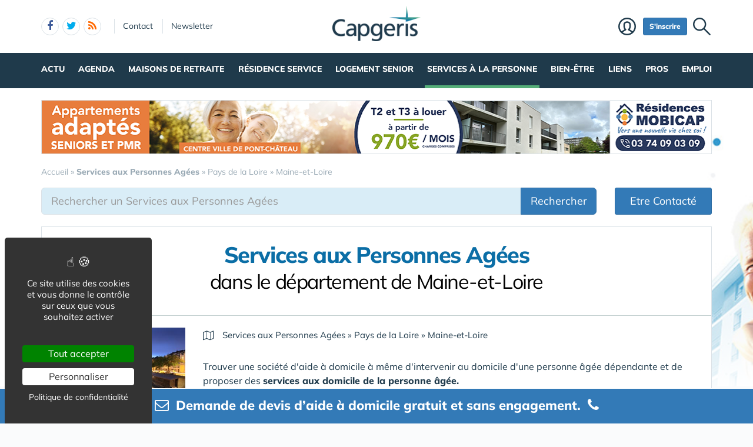

--- FILE ---
content_type: text/html; charset=UTF-8
request_url: https://www.capgeris.com/services-aux-personnes-agees/pays-de-la-loire/maine-et-loire/
body_size: 24408
content:
<!DOCTYPE html>
<html lang="fr" class="no-js">
<head>
<meta charset="utf-8">
<meta http-equiv="X-UA-Compatible" content="IE=edge">
<meta name="viewport" content="width=device-width, initial-scale=1">
<title>Tous les Services aux Personnes Agées  dans le département de Maine-et-Loire</title>
<meta name="keywords" content="Services aux Personnes Agées, services à domicile personnes âgées, aide à domicile seniors, assistance à domicile, maintien à domicile, soins à domicile personnes âgées, accompagnement seniors, services d'aide à domicile, auxiliaire de vie seniors, services de soins à domicile, aide au quotidien personnes âgées, services de santé à domicile, assistance quotidienne seniors, accompagnement personnes âgées,">
<meta name="description" content="Trouver une société d'aide à domicile à même d'intervenir au domicile d'une personne âgée dépendante">
<meta property="og:locale" content="fr_FR" />
<meta property="og:title" content="Tous les Services aux Personnes Agées  dans le département de Maine-et-Loire" />
<meta property="og:description" content="Trouver une société d'aide à domicile à même d'intervenir au domicile d'une personne âgée dépendante" />
<link rel="canonical" href="https://www.capgeris.com/services-aux-personnes-agees/pays-de-la-loire/maine-et-loire/"><link rel="next" href="./?pg=2">
<script type="application/ld+json">{"@context":"https://schema.org","@type":"BreadcrumbList","itemListElement":[{"@type": "ListItem","position":1,"name": "Accueil","item":"https://www.capgeris.com/"},{"@type": "ListItem","position":2,"name": "<b>Services aux Personnes Agées</b>","item":"https://www.capgeris.com/services-aux-personnes-agees/"},{"@type": "ListItem","position":3,"name": "Pays de la Loire","item":"https://www.capgeris.com/services-aux-personnes-agees/pays-de-la-loire/"},{"@type": "ListItem","position":4,"name": "Maine-et-Loire","item":"https://www.capgeris.com/services-aux-personnes-agees/pays-de-la-loire/maine-et-loire/"}]}</script>
<link rel="alternate" type="application/rss+xml" title="Capgeris.com" href="https://www.capgeris.com/rss.xml">
<link href="/img/a/g/favicon-cg.ico" rel="shortcut icon" type="image/x-icon">
<link rel="preload" href="/img/f/mulish-v10-latin-regular.woff2" as="font" type="font/woff2" crossorigin><link rel="preload" href="/img/f/mulish-v10-latin-800.woff2" as="font" type="font/woff2" crossorigin>
<link href="/img/18/_c1766064421.css" rel="stylesheet"><style>
#carte .svg {max-width: 200px;max-height: 150px;}
.carte_col {width: 360px;text-align: center;border: 1px solid #DBE2E7;background-color: #fff;padding: 20px;margin-bottom: 20px;}
.carte_col #carte {max-width:300px;max-height:220px;}
.carte_col #carte .svg {max-width:300px;max-height:220px;}
.carte_col_in {text-align:center;padding:10px 0;}
.carte_col_in #carte {max-width:300px;}
.carte_col_in #carte .svg {max-width:300px;max-height:320px;}  
#stripe path {stroke-width:1.5px;}
.stripe,.stripe+text {pointer-events:none}
path {fill:#dfdfdf;stroke:#fff;stroke-width:1px;stroke-opacity:.75;}
.stripe path {stroke:#999;}
text {font-size:12px;fill:#606060;font-weight:normal;pointer-events:none;}
text.min {font-size:8px;}
g:hover path,g.hover path {fill:#f00;cursor:pointer;}
g g:hover path {fill:#0f0;}
g g:hover text,g g.hover text {fill:#fff;font-weight:700;}
.tc2 g:hover path,.tc2 g path {fill:#78caed;}
.tc2 g g:hover path,.tc2 g g.hover path {fill:#198ebf;}
.tc3 g:hover path,.tc3 g path {fill:#a7e2cf;}
.tc3 g g:hover path,.tc3 g g.hover path {fill:#45c19a;}
.tc4 g:hover path,.tc4 g.hover path {fill:#c8e4d3;}
.tc4 g g:hover path, .tc4 g g.hover path {fill:#55ad78;}
.tc8 g:hover path,.tc8 g path {fill:#fcb6c1;}
.tc8 g g:hover path, .tc8 g g.hover path {fill:#d91c3b;}
.stripe path {mask:url(#mask);fill:#efefef !important;}
.col-md-4 .lstvilles .btn {text-align: left;font-size: 15px;margin: 5px 0 0 0;}
.col-md-4 .lstvilles {padding:0;}



.m0 {margin:0;}
h3.m0 a {margin:0 0 5px 0;}

section header h2{font-size:24px;font-weight:700;border-bottom:1px solid #DBE2E7;padding-bottom:20px}
.sticky{padding-bottom:0}
#contenu{margin:20px 0 0 0}
#breadcrumb{position:unset;margin:0;padding:0 0 16px 0}
.btn-light{font-size:16px}
.badge{padding:3px 5px;font-size:10px;font-weight:400;color:#000;background-color:#d9d9d9;position:relative;top:-1px}
.navbar{margin:0 0 0 0}
#search-top {text-align:center;margin-bottom:20px;padding:10px;background:#fff;border:1px solid #DBE2E7;box-shadow:0 4px 16px rgba(0,0,0,.1);border-radius:3px;box-shadow:0 3px 6px rgba(0,0,0,.1);border-radius:0}
@media only screen and (min-width:768px){
	#req_top .col-sm-4{border-right:0 solid #DBE2E7}
	}
@media only screen and (max-width:767px){
	.intro img{display:none}
	}
#req_top .form-control{border:0}
#req_top .form-control[name=c]{font-weight:700}
#req_top .input-lg{font-size:18px;height:50px}
#req_top button{font-size:18px;height:50px;font-weight:bold!important}
#req_top button.select{font-size:18px;height:50px;font-weight:bold!important;text-align:left;padding:0}
.dropdown.pull-left{margin-right:20px}
.dropdown.pull-right{margin-left:10px}
.dropdown-toggle.btn-default:hover{color:#333;background-color:#fff5f5;border-color:#fff5f5}
#req_top .dropdown-menu section .btn{font-size:17px}
#req_top .dropdown-menu{left:-21px}
.search1 button,.search1 .btn,.search1 zspan,.search1 input{zborder:0}
.search1 button,.search1 .btn-lg,.search1 input{border:0}

.lstvilles{padding:20px 10px}
.td300 .lstvilles{padding:0}
.b18 section{border-bottom:0}

.dropdown-menu nav{width:400px}
#__req_top button.dropdown-toggle{margin:3px 0 14px 9px}
#req_top button.dropdown-toggle .caret{border-width:8px 8px 0}
#req_top h3{font-weight:400}
#req_top button.dropdown-toggle{box-shadow:none}
.ui-tooltip,.arrow:after{border:1px solid #aaa}
.ui-tooltip,.arrow:after{background:#fff}
.ui-tooltip{padding:10px 15px;color:#000;border-radius:2px;box-shadow:0 0 10px 0 rgba(0,0,0,.4)}
.arrow{width:70px;height:16px;overflow:hidden;position:absolute;left:50%;margin-left:-35px;bottom:-16px}
.arrow.top{top:-16px;bottom:auto}
.arrow.left{left:20%}
.arrow:after{content:"";position:absolute;left:20px;top:-20px;width:25px;height:25px;box-shadow:6px 5px 9px -9px #0f0;-webkit-transform:rotate(45deg);-ms-transform:rotate(45deg);transform:rotate(45deg)}
.arrow.top:after{bottom:-20px;top:auto}
.ui-autocomplete{max-height:300px;overflow-y:auto;overflow-x:hidden}
.ui-autocomplete .fa {width:30px;font-size:16px;margin-right:20px;}
.ui-autocomplete .fa-map-marker {padding-left:6px;}
.ui-autocomplete .fa-crosshairs {font-size:18px;position:relative;top:2px;}
.ui-autocomplete .fa-trash-o {font-size:18px;}
.ui-menu.ui-autocomplete .mini .ui-menu-item-wrapper{padding:5px 10px 5px 60px!important;border-bottom:1px solid #efefef}
.intro .fa-map-o{font-size:16px;top:1px;position:relative;padding-right:3px}
.intro .fa-map-marker{font-size:20px;top:1px;left:2px;position:relative;padding-right:14px}
.intro .fa-globe{font-size:20px;top:1px;position:relative;padding-right:8px}
section.intro h1{font-size:38px;font-weight:800;letter-spacing:-1.4px;padding:10px 0 20px 0;margin-bottom:20px;text-align:center;line-height:35px;color:#0b6ea6}
section.intro h1 span{display:block;font-size:34px;padding:10px 0 0 0;text-align:center;font-weight:normal!important;color:#000}
section.intro p {font-size:16px;}
.intro big{display:inline-block;margin-bottom:11px}
.alert-danger .btn{background:#f2dede!important;border-color:#ebccd1!important}
.btn-region:hover .flag{opacity:1!important}

.lstvilles .btn-block span{text-overflow:ellipsis;overflow:hidden;max-height:34px;max-width:194px;display:inline-block;white-space:nowrap;top:3px}
.lstvilles .btn-block span.badge{min-width:30px;font-size:12px}
.col-md-4 .lstvilles .btn-block {max-height:unset}
.col-md-4 .lstvilles .btn-block span{display:unset}
section.btns3{padding:5px 0 5px 0}
section.btns3 .row{padding:0 10px}
section.btns3 .row div{padding:5px}
section.btns3 .row div .btn{padding:6px 0}
.b18 section .badge{position:relative;color:#000;background-color:#f2f2f2;float:right;top:1px;right:-2px;font-size:13px;padding:4px 9px}
.lst18 .media:first-child{border-top:none;padding-top:0}
.btn-default .blu{color:#0b6ea6}
.barpoles{margin-bottom:20px}
.barpoles .btn{margin-right:5px;margin-bottom:5px}
.barpoles .btn-group .btn{margin-right:0}

@media only screen and (max-width:767px){
.open > .dropdown-menu {width:unset;max-width: 100%;}
}

.dropdown-menu section {margin-bottom:10px;}

.dropdown-menu li a {display: block;min-width:250px;}


.badge-haut .btn {padding:0 6px;
pointer-events: none;
font-weight: 900;
color: #fff;
font-size: 11px;
text-transform: uppercase;
z-index: 10;
border-radius: 4px;
line-height: 1.5;
display:block;
margin-bottom:4px;
}

.searchbar_bottom_btns .btn {margin-right:10px;}
.searchbar_bottom_btns .col-xs-6:last-child .btn {margin-right:0px;margin-left:10px;}
.searchbar_bottom_btns {text-align:left;margin-top:16px;margin-bottom:0;}
.searchbar_bottom_btns .btn {font-size: 13px;margin-bottom:6px !important;}
.searchbar_bottom_btns .badge {color: #000;background-color: #f2f2f2;font-size: 13px;}

@media only screen and (max-width:767px){	
	.ajxAC {margin-bottom:12px;}
	.searchbar_bottom_btns .col-xs-6 {padding-right: 5px;}
	.searchbar_bottom_btns .col-xs-6 .btn {display: block;  width: 100%; margin-right: 0px;}
	.searchbar_bottom_btns .col-xs-6:last-child {padding-left: 5px;padding-right: 15px;}
	.searchbar_bottom_btns .col-xs-6:last-child .btn {margin-left:0px;margin-right:10px;}
	
	
	.intro h1 {margin-bottom: 5px;}
	.intro h1 i {display:block;margin-top: 5px;}
	
	
	section.intro h1 span {
		display: block;
		font-size: 30px;
		padding: 20px 0 0 0;
		text-align: center;
		font-weight: normal !important;
		color: #000;
	}
	
}    

@media only screen and (min-width:768px) and (max-width:960px){	
	#catselect .select {max-width: 300px;text-overflow: ellipsis;overflow: hidden;}	
	}
@media only screen and (max-width:767px){
	#search-top form .col-xs-12 {margin-bottom:6px;}
	#ffltrs .form-control {width:100% !important;}
	#ffltrs .input-group {width:100%;}
	#ffltrs button {width:100% !important;}	
	.input-group-addon	{min-width: 138px;}
	#catselect {width: 100%;}
	#catselect .input-group-btn	{width: 100%;  display: block;margin:0 0 6px 0 !important;border:0 !important;}
	#catselect .form-control {margin:0 0 6px 0 !important;}
	#catselect .select {white-space:normal;}	
	}	

@media only screen and (max-width:1140px){
	#catselect .input-group-btn {border-width:10px !important;}
}
  
#ffltrs .badge {color: #000;background-color: #f2f2f2;font-size: 11px;top: 2px;margin-left: 4px;}

@media only screen and (max-width:767px){
	
	#ffltrs .form-control {width:100% !important;}
	#ffltrs .input-group {width:100%;}
	#ffltrs .btn {width:100% !important;}	
	}	

.ui-accordion .ui-accordion-content	{
padding:40px 20px;
font-size: 17px;
line-height: 27px;
}
.ui-accordion .ui-accordion-header {
  margin: 20px 0 0 0;
}


@keyframes spinner{to{transform:rotate(360deg);}}.spinner{}.spinner:before {content: "";display: inline-block;width: 20px;height: 20px;border-radius: 50%;border: 2px solid #ccc;border-top-color: #000;animation: spinner .6s linear infinite;}
body {background-image: linear-gradient(0deg, #ffffff -2%, rgba(250, 251, 253, 0) 27%),url(/img/18/fond_header.jpg);background-repeat:no-repeat;background-position-x:center;background-size:1920px 657px;}</style><!--[if lt IE 9]>
<script src="https://oss.maxcdn.com/html5shiv/3.7.3/html5shiv.min.js"></script>
<script src="https://oss.maxcdn.com/respond/1.4.2/respond.min.js"></script>
<![endif]--><script>
function gturl(c){
	var pos = document.location.pathname.indexOf("/",2);
	url = document.location.pathname.substr(pos == -1 ? 0 : pos + 1) + document.location.search;
	return url == "/" ? "" : url;
}
var matomoUrl="/services-aux-personnes-agees/"+gturl("");
var _paq = window._paq = window._paq || [];
_paq.push(["setSecureCookie", true]);
_paq.push(["setCustomUrl", matomoUrl]);
_paq.push(["trackPageView"]);
_paq.push(["trackVisibleContentImpressions"]);
_paq.push(["enableLinkTracking"]);
(function() {
_paq.push(["setTrackerUrl", "/m23/"]);
_paq.push(["setSiteId", 5]);
var d=document, g=d.createElement("script"), s=d.getElementsByTagName("script")[0];
g.type="text/javascript"; g.async=true; g.src="/m23/j.js?t=21"; s.parentNode.insertBefore(g,s);
})();</script><script>(function(){"use strict";var c=[],f={},a,e,d,b;if(!window.jQuery){a=function(g){c.push(g)};f.ready=function(g){a(g)};e=window.jQuery=window.$=function(g){if(typeof g=="function"){a(g)}return f};window.checkJQ=function(){if(!d()){b=setTimeout(checkJQ,100)}};b=setTimeout(checkJQ,100);d=function(){if(window.jQuery!==e){clearTimeout(b);var g=c.shift();while(g){jQuery(g);g=c.shift()}b=f=a=e=d=window.checkJQ=null;return true}return false}}})();</script><style>
			#catselect .dropdown-menu .btn-lg {padding: 0;margin: 0;text-align: left;border:none;}
			#catselect .dropdown-menu .btn-primary {padding: 0 0 2px 6px;}
			#catselect .dropdown-menu b {padding: 6px 0 0 0 !important;margin: 0;text-align: left !important;border:none;}
			</style><script src="https://www.google.com/recaptcha/api.js" async defer></script><style>
.ui-autocomplete {border-radius: 6px !important;border: 1px solid #DBE2E7 !important;}
.ui-menu-item-wrapper {padding: 10px 14px !important;font-size: 15px !important; border-bottom: 1px solid #F6F6F6 !important;}
.ui-widget {font-family: Mulish, Helvetica, Arial, sans-serif;}
@media only screen and (max-width:767px) {
	#espacepro {display:none;}
}
</style></head><body data-col="def"><noscript><img src="/m23/?idsite=5&amp;rec=1&amp;action_name=__nojs__" style="border:0;" alt="m"></noscript><svg xmlns="http://www.w3.org/2000/svg" style="display:none">
<symbol id="facebook-f" viewBox="0 0 320 512"><!--! Font Awesome Free 6.5.1 by @fontawesome - https://fontawesome.com License - https://fontawesome.com/license/free (Icons: CC BY 4.0, Fonts: SIL OFL 1.1, Code: MIT License) Copyright 2023 Fonticons, Inc. --><path d="M80 299.3V512H196V299.3h86.5l18-97.8H196V166.9c0-51.7 20.3-71.5 72.7-71.5c16.3 0 29.4 .4 37 1.2V7.9C291.4 4 256.4 0 236.2 0C129.3 0 80 50.5 80 159.4v42.1H14v97.8H80z"/></symbol>
<symbol id="linkedin-in" viewBox="0 0 448 512"><!--! Font Awesome Free 6.5.1 by @fontawesome - https://fontawesome.com License - https://fontawesome.com/license/free (Icons: CC BY 4.0, Fonts: SIL OFL 1.1, Code: MIT License) Copyright 2023 Fonticons, Inc. --><path d="M100.28 448H7.4V148.9h92.88zM53.79 108.1C24.09 108.1 0 83.5 0 53.8a53.79 53.79 0 0 1 107.58 0c0 29.7-24.1 54.3-53.79 54.3zM447.9 448h-92.68V302.4c0-34.7-.7-79.2-48.29-79.2-48.29 0-55.69 37.7-55.69 76.7V448h-92.78V148.9h89.08v40.8h1.3c12.4-23.5 42.69-48.3 87.88-48.3 94 0 111.28 61.9 111.28 142.3V448z"/></symbol>
<symbol id="x-twitter" viewBox="0 0 512 512"><!--! Font Awesome Free 6.5.1 by @fontawesome - https://fontawesome.com License - https://fontawesome.com/license/free (Icons: CC BY 4.0, Fonts: SIL OFL 1.1, Code: MIT License) Copyright 2023 Fonticons, Inc. --><path d="M389.2 48h70.6L305.6 224.2 487 464H345L233.7 318.6 106.5 464H35.8L200.7 275.5 26.8 48H172.4L272.9 180.9 389.2 48zM364.4 421.8h39.1L151.1 88h-42L364.4 421.8z"/></symbol>
<symbol id="circle-user" viewBox="0 0 512 512"><!--! Font Awesome Free 6.5.1 by @fontawesome - https://fontawesome.com License - https://fontawesome.com/license/free (Icons: CC BY 4.0, Fonts: SIL OFL 1.1, Code: MIT License) Copyright 2023 Fonticons, Inc. --><path d="M406.5 399.6C387.4 352.9 341.5 320 288 320H224c-53.5 0-99.4 32.9-118.5 79.6C69.9 362.2 48 311.7 48 256C48 141.1 141.1 48 256 48s208 93.1 208 208c0 55.7-21.9 106.2-57.5 143.6zm-40.1 32.7C334.4 452.4 296.6 464 256 464s-78.4-11.6-110.5-31.7c7.3-36.7 39.7-64.3 78.5-64.3h64c38.8 0 71.2 27.6 78.5 64.3zM256 512A256 256 0 1 0 256 0a256 256 0 1 0 0 512zm0-272a40 40 0 1 1 0-80 40 40 0 1 1 0 80zm-88-40a88 88 0 1 0 176 0 88 88 0 1 0 -176 0z"/></symbol>
<symbol id="arrow-right" viewBox="0 0 448 512"><!--! Font Awesome Free 6.5.1 by @fontawesome - https://fontawesome.com License - https://fontawesome.com/license/free (Icons: CC BY 4.0, Fonts: SIL OFL 1.1, Code: MIT License) Copyright 2023 Fonticons, Inc. --><path d="M438.6 278.6c12.5-12.5 12.5-32.8 0-45.3l-160-160c-12.5-12.5-32.8-12.5-45.3 0s-12.5 32.8 0 45.3L338.8 224 32 224c-17.7 0-32 14.3-32 32s14.3 32 32 32l306.7 0L233.4 393.4c-12.5 12.5-12.5 32.8 0 45.3s32.8 12.5 45.3 0l160-160z"/></symbol>
<symbol id="location-crosshairs" viewBox="0 0 512 512"><!--! Font Awesome Free 6.5.1 by @fontawesome - https://fontawesome.com License - https://fontawesome.com/license/free (Icons: CC BY 4.0, Fonts: SIL OFL 1.1, Code: MIT License) Copyright 2023 Fonticons, Inc. --><path d="M256 0c17.7 0 32 14.3 32 32V66.7C368.4 80.1 431.9 143.6 445.3 224H480c17.7 0 32 14.3 32 32s-14.3 32-32 32H445.3C431.9 368.4 368.4 431.9 288 445.3V480c0 17.7-14.3 32-32 32s-32-14.3-32-32V445.3C143.6 431.9 80.1 368.4 66.7 288H32c-17.7 0-32-14.3-32-32s14.3-32 32-32H66.7C80.1 143.6 143.6 80.1 224 66.7V32c0-17.7 14.3-32 32-32zM128 256a128 128 0 1 0 256 0 128 128 0 1 0 -256 0zm128-80a80 80 0 1 1 0 160 80 80 0 1 1 0-160z"/></symbol>
<symbol id="magnifying-glass" viewBox="0 0 512 512"><!--! Font Awesome Free 6.5.1 by @fontawesome - https://fontawesome.com License - https://fontawesome.com/license/free (Icons: CC BY 4.0, Fonts: SIL OFL 1.1, Code: MIT License) Copyright 2023 Fonticons, Inc. --><path d="M416 208c0 45.9-14.9 88.3-40 122.7L502.6 457.4c12.5 12.5 12.5 32.8 0 45.3s-32.8 12.5-45.3 0L330.7 376c-34.4 25.2-76.8 40-122.7 40C93.1 416 0 322.9 0 208S93.1 0 208 0S416 93.1 416 208zM208 352a144 144 0 1 0 0-288 144 144 0 1 0 0 288z"/></symbol>
<symbol id="rss" viewBox="0 0 448 512"><!--! Font Awesome Free 6.5.1 by @fontawesome - https://fontawesome.com License - https://fontawesome.com/license/free (Icons: CC BY 4.0, Fonts: SIL OFL 1.1, Code: MIT License) Copyright 2023 Fonticons, Inc. --><path d="M0 64C0 46.3 14.3 32 32 32c229.8 0 416 186.2 416 416c0 17.7-14.3 32-32 32s-32-14.3-32-32C384 253.6 226.4 96 32 96C14.3 96 0 81.7 0 64zM0 416a64 64 0 1 1 128 0A64 64 0 1 1 0 416zM32 160c159.1 0 288 128.9 288 288c0 17.7-14.3 32-32 32s-32-14.3-32-32c0-123.7-100.3-224-224-224c-17.7 0-32-14.3-32-32s14.3-32 32-32z"/></symbol>
</svg><div id="tphea" class="container"><div class="row"><div class="col-xs-12"><div id="dfind"><form role="search" action="/result_search.php" method="get" target="_top"><input id="ifind" class="q" type="text" name="q" placeholder="Tapez votre recherche" value="" title="recherche"><input class="hide" value="Rechercher" type="submit"></form></div><div id="dlogo"><a href="/"><img alt="Capgeris.com, Portail des Seniors & Personnes Agées" style="height:60px;" src="/img/a/g/capgeris.png"></a></div><ul class="toleft"><li class="hide"><a href="#contenu">Aller au texte</a></li><li class="visible-xs"><a id="btn-burger" class="fa fa-bars fa-2x"></a></li><li class="follows hidden-xs "><a rel="nofollow" target="_blank" href="https://www.facebook.com/ReseauCapGeris" class="follow-facebook"><i class="fa fa-facebook"></i><span>facebook</span></a><a rel="nofollow" target="_blank" href="https://twitter.com/capgeris" class="follow-twitter"><i class="fa fa-twitter"></i><span>twitter</span></a><a href="https://www.capgeris.com/rss.xml" class="follow-rss"><i class="fa fa-rss"></i><span>rss</span></a></li><li class="hidden-xs hidden-sm"><a rel="nofollow" class="contact" href="/contact-442/">Contact</a></li><li class="hidden-xs hidden-sm"><a rel="nofollow" class="newsletter" href="/newsletter-450/">Newsletter</a></li></ul><ul class="toright"><li class="hidden-xs"><a class="pi pi-recherche" id="imgfind"></a></li><li class="hidden-xs hidden-sm"><a id="btn-mbr" class="btn btn-primary btn-sm" href="/membre.php">S'inscrire</a></li><li class="hidden-xs"><a class="pi pi-user" href="/membre.php">Membre</a></li></ul></div></div></div><div id="tpnav" class="ktnav2 hidden-xs"><div class="win"><ul class="unav"><li class="tc1bc"><a class="m" href="/actualite/">Actu</a><div class="smnu smnu1 bc"><div class="win"><ul><li class="actu" style="float:right;">Actualités<div class="actu2" data-p="actu_act"></div></li></ul><ul><li class="rub">Rubriques<ul><li><a href="/actualite-actualite-actu-produits/">Actu Produits</a></li><li><a href="/actualite-actualite-agenda/">Agenda</a></li><li><a href="/actualite-actualite-bon-plan-senior/">Bon Plan Senior</a></li><li><a href="/actualite-actualite-culture/">Culture</a></li><li><a href="/actualite-actualite-data-senior/">Data Senior</a></li><li><a href="/actualite-actualite-dependance-et-5eme-risque/">Dépendance et  5ème risque</a></li><li><a href="/actualite-actualite-handicap-et-personnes-agees/">Handicap et Personnes Agées</a></li><li><a href="/actualite-actualite-interviews/">Interviews</a></li><li><a href="/actualite-actualite-nomination/">Nomination</a></li><li><a href="/actualite-actualite-publications/">Publications</a></li><li><a href="/actualite-actualite-sante/">Santé</a></li><li><a href="/actualite-actualite-silver-economie/">Silver Economie</a></li><li><a href="https://www.aidant.info/">Aidants et Aidés</a></li><li class="wide"><a href="/videos-2030/"><b>Vidéos</b></a></li></ul></li></ul><br class="clear"></div></div></li><li class="tc8bc"><a class="m" href="/agenda-1407/">Agenda</a><div class="smnu smnu1 bc"><div class="win"><ul><li class="actu9"><div class="actu2" style="margin-top:0px;" data-p="actu_agd"></div></li></ul><br class="clear"></div></div></li><li class="tc2bc"><a class="m" href="/guide-des-maisons-de-retraite-1401/">Maisons de retraite</a><div class="smnu smnu1 bc"><div class="win"><ul><li class="actu" style="float:right;width:500px;height:380px;margin-left:10px;">Actualités<div class="actu2" data-p="actu_mdr"></div></li></ul><ul><li class="rub" style="width:350px;float:left"><span><a href="/guide-des-maisons-de-retraite-1401/">Annuaire des Maisons de Retraite</a></span><ul><li class="wide"><a href="/maison-de-retraite-310/">Maison de Retraite</a></li><li class="wide"><a href="/maladie-d-alzheimer-1214/">Maladie d'Alzheimer</a></li><li class="wide"><a href="/accueil-de-jour-1508/">Accueil de Jour</a></li><li class="wide"><a href="/foyer-logement-313/">Résidence Autonomie (ex Foyer Logement)</a></li><li class="wide"><a href="/accueil-personnes-handicapees-vieillissantes-1539/">Accueil Personnes Handicapées Vieillissantes</a></li><li class="wide"><a href="/unite-de-soins-de-longue-duree-usld-1540/">Unité de Soins de Longue Durée / USLD</a></li><li class="wide"><a href="/ehpad/">Trouver une maison de retraite par ville ou département</a></li><li class="wide"><a href="/reprise-lot-ehpad-revenu-immediat-2195/">INVESTIR dans une chambre d'EHPAD</a></li><li class="wide"><a href="/co-living-senior/">Habitat Partagé</a></li></ul></li></ul><ul><li class="rub" style="width:270px;float:left;margin-left:10px;"><span>Rubriques</span><ul><li class="wide"><a href="/financement-et-aides-318/">Financement & Aides</a></li><li class="wide"><a href="/les-groupes-de-maison-de-retraite-327/">Les groupes de maison de retraite</a></li><li class="wide"><a href="https://www.directeur-ehpad.com/">Directeur Ehpad</a></li><li class="wide"><a href="/chiffres-cles-325/">Chiffres Clés</a></li><li class="wide"><a href="/famille-d-accueil-314/">Famille d'accueil</a></li><li class="wide"><a href="/animations-1434/">Animations </a></li><li class="wide"><a href="/legislation-328/">Législation</a></li><li class="wide"><a href="/dictionnaire-326/">Dictionnaire</a></li><li class="wide"><a href="/autre-317/">Autre</a></li></ul></li></ul><ul><li class="rub" style="width:550px;padding-top:15px;clear:left;">Pratique<ul><li class="wide"><a href="/maison-de-retraite-310/ehpa-ehpad-maison-de-retraite-medicalisee-comment-s-y-retrouver-a24122.htm">EHPA, EHPAD, maison de retraite médicalisée : comment s'y retrouver ?</a></li><li class="wide"><a href="/financement-et-aides-318/maisons-de-retraite-quelles-aides-financieres-pour-les-residents-a25599.htm">Maisons de retraite : quelles aides financières pour les résidents ?</a></li><li class="wide"><a href="/guide-des-maisons-de-retraite-1401/quels-sont-les-droits-des-personnes-agees-en-maison-de-retraite-a25603.htm">Quels sont les droits des personnes âgées en maison de retraite ?</a></li><li class="wide"><a href="/maison-de-retraite-310/les-bonnes-questions-a-se-poser-pour-choisir-une-maison-de-retraite-a24363.htm">Choisir une maison de retraite : Les bonnes questions à se poser</a></li><li class="wide"><a href="/allocation-apa-319/mode-de-fonctionnement-de-l-apa-allocation-personnalisee-d-autonomie-a1845.htm">Mode de fonctionnement de l'APA : Allocation Personnalisée d'Autonomie</a></li></ul></li></ul><br class="clear"></div></div></li><li class="tc3bc"><a class="m" href="/residence-service-899/">Résidence Service</a><div class="smnu smnu1 bc"><div class="win"><ul><li class="actu" style="float:right;width:600px;">Actualités<div class="actu2" data-p="actu_res"></div></li></ul><ul><li class="rub" style="width:470px;">Location en résidence Senior<ul><li class="wide"><a href="/residence-service-899/">Moteur de Recherche des Residences Services pour Senior</a></li><li class="wide"><a href="/village-senior-1721/">Village Sénior</a></li><li class="wide"><a href="/sejour-temporaire-en-residence-service-senior-1735/">Séjour Temporaire en Résidence Service Senior</a></li><li class="wide"><a href="/trouver-une-place-en-residence-service-pour-senior-1498/">Faire une demande de Place en Résidence Senior</a></li><li class="wide"><a href="/co-living-senior/">Coliving Senior & Habitat Partagé</a></li></ul></li></ul><ul><li class="rub" style="margin-top:25px;">Achat & Vente en Résidence Senior<ul><li class="wide"><a href="/investir-dans-une-residence-service-senior-1497/">Investir dans une Résidence Service Senior</a></li><li class="wide"><a href="/terrain-et-foncier-pour-residence-senior-1759/">Terrain & Foncier pour Résidence Senior</a></li><li class="wide"><a href="/revente-lmnp-2026/">Céder un appartement en Résidence Senior</a></li><li class="wide"><a href="https://www.capresidencesseniors.com/reprise-lot-residence-senior-revenu-immediat-2196/">Reprise lot en résidence senior – Revenu immédiat</a></li></ul></li></ul><ul><li class="rub" style="clear:left;padding-top:10px;">Autres rubriques<ul><li class="wide"><a href="/residence-en-ouverture-1884/">Les Résidences services pour seniors en ouverture</a></li><li class="wide"><a href="https://www.capresidencesseniors.com/residence-service/groupes/">Les groupes de Résidences avec Services pour Seniors</a></li></ul></li></ul><br class="clear"></div></div></li><li class="tc5bc"><a class="m" href="/logement-senior-1520/">Logement Senior</a><div class="smnu smnu1 bc"><div class="win"><ul><li class="actu" style="float:right;width:650px;height:300px;margin-left:10px;">Actualités<div class="actu2" data-p="actu_lgs"></div></li></ul><ul><li class="rub" style="float:right;width:230px;">Achat ou Investir<ul><li><a href="/achat-vente-1881/">Achat pour y Vivre</a></li><li><a href="/investir-residence-avec-services-pour-seniors/">Investir / Défiscaliser</a></li><li><a href="/reprise-lot-residence-senior-revenu-immediat-2194/">Reprise lot Résidence Senior</a></li></ul></li></ul><ul><li class="rub" style="float:left;width:230px;">Location Senior<ul><li><a href="/location-1882/">Location</a></li><li><a href="/sejour-temporaire-en-residence-senior/">Séjour Temporaire</a></li><li><a href="/coliving-senior-2247/">Coliving Senior</a></li></ul></li></ul><ul><li class="rub" style="clear:left;padding-top:10px;">Autres rubriques<ul><li class="wide"><a href="/logement-social-pour-senior-2121/">Logement Social pour Senior</a></li><li class="wide"><a href="/logement-intergeneration-1693/">Logement Intergeneration</a></li><li class="wide"><a href="/adaptation-habitat-361/">Adaptation Habitat</a></li><li><a href="/colocation-senior-1517/">Colocation Senior</a></li></ul></li></ul><br class="clear"></div></div></li><li class="tc4bc sel"><a class="m b" href="/services-et-maintien-a-domicile-353/">Services à la personne</a><div class="smnu smnu1 bc"><div class="win"><ul><li class="actu" style="float:right;width:500px;height:380px;margin-left:20px;">Actualités<div class="actu2" data-p="actu_sap"></div></li></ul><ul><li class="rub" style="width:550px;padding-top:15px;clear:left;"><a style="font-size:18px;" href="/services-et-maintien-a-domicile-353/trouver-une-aide-a-domicile.php">Trouver une aide / maintien à domicile pour personne âgée</a><ul></ul></li></ul><ul><li class="rub" style="float:right;width:320px;">Loisir, Bien-Etre & Bouger<ul><li class="wide"><a href="/aide-a-la-mobilite-1972/">Aide à la Mobilité</a></li><li class="wide"><a href="/conduite-vehicule-personnel-1973/">Conduite Véhicule Personnel</a></li><li class="wide"><a href="/promenade-personnes-agees-1974/">Promenade Personnes Agées</a></li><li class="wide"><a href="/sport-et-bien-etre-900/">Sport &amp; Bien-être</a></li></ul></li></ul><ul><li class="rub" style="float:left;width:240px;">Service Maintien à Domicile<ul><li class="wide"><a href="/aide-menagere-356/">Aide ménagère</a></li><li class="wide"><a href="/garde-a-domicile-357/">Garde à domicile</a></li><li class="wide"><a href="/livraison-des-courses-1967/">Livraison des Courses</a></li><li class="wide"><a href="/portage-repas-358/">Portage repas</a></li><li class="wide"><a href="/services-aux-personnes-agees-1968/">Services aux Personnes Agées</a></li><li class="wide"><a href="/services-aux-handicapes-1969/">Services aux Handicapés</a></li><li class="wide"><a href="/ssiad-354/">SSIAD</a></li></ul></li></ul><ul><li class="rub" style="float:right;width:320px;">Habitat - Domicile Senior<ul><li class="wide"><a href="/garde-animaux-1975/">Garde Animaux</a></li><li class="wide"><a href="/jardinage-359/">Jardinage</a></li><li class="wide"><a href="/service-de-bricolage-et-adaptation-habitat-1976/">Service de Bricolage &amp; Adaptation Habitat</a></li><li class="wide"><a href="/tele-alarme-360/">Télé Assistance et Télé Surveillance</a></li></ul></li></ul><ul><li class="rub" style="float:left;width:240px;">Action Sociale<ul><li class="wide"><a href="/ccas-cias-342/">CCAS & CIAS</a></li><li class="wide"><a href="/clics-344/">CLICS</a></li><li class="wide"><a href="/cicas-1966/">CICAS</a></li></ul></li></ul><ul><li class="rub" style="float:right;width:320px;">Autres Services<ul><li class="wide"><a href="/autres-services-pour-seniors-363/">Autres Services pour seniors</a></li><li class="wide"><a href="/services-funeraires-907/">Services Funéraires</a></li></ul></li></ul><ul><li class="rub" style="float:left;width:200px;">Pratique<ul><li class="wide"><a href="/assistance-administrative-1970/">Assistance Administrative</a></li><li class="wide"><a href="/assistance-informatique-1971/">Assistance Informatique</a></li><li class="wide"><a href="/associations-et-maintien-a-domicile-362/">Associations et Maintien à Domicile</a></li></ul></li></ul><br class="clear"></div></div></li><li class="tc6bc"><a class="m" href="/bien-etre-1461/">Bien-être</a><div class="smnu smnu1 bc"><div class="win"><ul><li class="actu9" style="float:right;width:880px;">Actualités<div class="actu2" data-p="actu_bie"></div></li></ul><ul><li class="rub" style="width:250px;">Rubriques<ul><li class="wide"><a href="/station-thermale-agreee-1492/">Station Cure Thermale Agréée</a></li><li class="wide"><a href="/tarif-senior-1692/">Tarif Senior</a></li><li class="wide"><a href="/voyage-senior-1464/">Voyage sénior</a></li><li class="wide"><a href="/hotels-avec-spa-1467/">Hôtels avec SPA</a></li><li class="wide"><a href="/residence-avec-spa-2124/">Résidence avec SPA</a></li><li class="wide"><a href="/thalasso-2125/">Thalasso</a></li><li class="wide"><a href="/beaute-1462/">Beauté</a></li><li class="wide"><a href="/jardin-zen-1552/">Jardin Zen</a></li><li class="wide"><a href="/mode-1463/">Mode</a></li></ul></li></ul><br class="clear"></div></div></li><li class="tc8bc"><a class="m" href="/liens-utiles-330/">Liens</a><div class="smnu smnu1 bc"><div class="win"><ul><li class="actu" style="float:right;">Actualités<div class="actu2" data-p="actu_liu"></div></li></ul><ul><li class="rub">Rubriques<ul><li><a href="/ars-1694/">ARS</a></li><li><a href="/ministeres-331/">Ministères</a></li><li><a href="/sante-en-region-332/">Santé en région</a></li><li><a href="/sante-333/">Santé   </a></li><li><a href="/conseils-regionaux-334/">Conseils Régionaux</a></li><li><a href="/conseils-departementaux-335/">Conseils Départementaux</a></li><li><a href="/prefectures-336/">Préfectures</a></li><li><a href="/cram-340/">CRAM</a></li><li><a href="/cpam-341/">CPAM</a></li><li><a href="/ccas-cias-342/">CCAS</a></li><li><a href="/ccas-cias-342/">CIAS</a></li><li><a href="/clics-344/">CLICS</a></li><li><a href="/assurances-et-mutuelles-346/">Assurances et Mutuelles</a></li><li><a href="/caisses-de-retraite-347/">Caisses de retraite</a></li><li><a href="/associations-348/">Associations</a></li><li><a href="/maltraitance-438/">Maltraitance</a></li><li><a href="/tutelle-et-curatelle-1448/">Tutelle et Curatelle</a></li></ul></li></ul><br class="clear"></div></div></li><li class="tc8bc"><a class="m" href="/pros-1403/">Pros</a><div class="smnu smnu1 bc"><div class="win"><ul><li class="actuw" style="float:right;width:690px;">Actualités<div class="actu2" data-p="actu_pro"></div></li></ul><ul><li class="rub" style="width:180px;float:left">Emploi & Formation<ul><li class="wide"><a href="/emploi/">Emploi</a></li><li class="wide"><a href="/recrutement-1406/">Recruteur</a></li><li class="wide"><a href="/formations-365/">Formation</a></li><li class="wide"><a href="/guide-metiers-366/">Guide Métiers</a></li></ul></li></ul><ul><li class="rub" style="width:260px;float:left;margin-left:10px;">Investir<ul><li class="wide"><a href="/investissement-lmp-1405/">Investissement - LMP</a></li><li class="wide"><a href="/revente-lmnp-2026/">Revente/Cession LMP/LMNP</a></li><li class="wide"><a href="/reprise-lot-ehpad-revenu-immediat-2195/">Reprise lot LMP/LMNP EHPAD</a></li></ul></li></ul><ul><li class="rub" style="width:180px;float:left;clear:left;">Actualité Pro<ul><li class="wide"><a href="/agenda-1407/">Agenda</a></li><li class="wide"><a href="/actu-produits-1410/">Actu Produits</a></li><li class="wide"><a href="/tendances-marches-1411/">Tendances - Marchés</a></li><li class="wide"><a href="/emploi-et-formation-364/">Emploi & Formation</a></li><li class="wide"><a href="/immobilier-sante-2222/">Immobilier Santé</a></li></ul></li></ul><ul><li class="rub" style="width:260px;float:left;margin-left:10px;">Financer : Crédit & Prêt<ul><li class="wide"><a href="/nos-services-1412/">Nos Services</a></li><li class="wide"><a href="/qualite-329/">Qualité & Conseil</a></li><li class="wide"><a href="/achat-vente-etablissement-595/">Achat, Vente, Maison de retraite</a></li><li class="wide"><a href="/fournisseurs-1409/">Fournisseurs</a></li><li class="wide"><a href="/financement-1724/">Crédit & Prêt</a></li></ul></li></ul><br class="clear"></div></div></li><li class="tc8bc"><a class="m" href="/emploi/">Emploi</a><div class="smnu smnu1 bc"><div class="win"><ul><li class="actu9">Actualités<div class="actu2" data-p="actu_emploi"></div></li></ul><br class="clear"></div></div></li></ul></div></div><div id="contenu" class="container"></div><div class="container def"><div class="row"><a href="https://residences-mobicap.fr/residence/44-ponchateau/" onclick="_paq.push(['trackContentInteractionNode', this, 'click']);_gaq_push(this,200,['_trackEvent','pub_top','Mobicap-Pontchateau-rg6']);return false;" target="_blank"  class="hidden-xs" data-track-content data-content-ignoreinteraction data-content-name="pub_top" data-content-piece="Mobicap-Pontchateau-rg6"><div class="col-xs-12 mb20"><picture><source srcset="/img/p22/mobicap-pontchateau-6b.webp" media="(max-width: 767px)" width="320" zheight="180"><source srcset="/img/p22/mobicap-pontchateau-6.png" width="1140" zheight="90" style="max-width:100%"><img src="/img/p22/mobicap-pontchateau-6.png" alt=""  style="border:1px solid #dbe2e7;width:100%"></picture></div></a></div><div id="breadcrumb"><div><a href="/"><span>Accueil</span></a></div> &raquo; <div><a href="/services-aux-personnes-agees/"><span><b>Services aux Personnes Agées</b></span></a></div> &raquo; <div><a href="/services-aux-personnes-agees/pays-de-la-loire/"><span>Pays de la Loire</span></a></div> &raquo; <div><a href="/services-aux-personnes-agees/pays-de-la-loire/maine-et-loire/"><span>Maine-et-Loire</span></a></div></div>
<style>
@media only screen and (max-width:767px){	
	#search-top-min .form-control {display:none;}
	#search-top-min .btn {border-radius: 3px !important;border-top-left-radius: 3px !important;border-bottom-left-radius: 3px !important;}
	#search-top-mini {position:sticky;top:60px;background:#fff; z-index:2001;padding-top:6px;}
	#search-top-mini.is-sticky .btn {height:36px;padding:4px 16px;}
	}
</style>
<script>
$(function() {	
	const el = document.querySelector("#search-top-mini")
	const observer = new IntersectionObserver( ([e]) => e.target.classList.toggle("is-sticky", e.intersectionRatio < 1), {threshold:[1]} );
	observer.observe(el);
	if ($(".frmcontact").length > 0) {$("#btn-top2").show();}
});
</script>
<div id="search-top-mini" class="row">
	<div class="col-xs-6 col-sm-9 col-md-9 col-lg-10">
		<div id="search-top-l" style="margin-bottom:20px;" >
			<div id="search-top-min" class="input-group input-group-lg" onclick="$('#search-top-min').fadeToggle(400, function() {$('#search-top-close').fadeToggle(); }); $('#search-top').slideToggle(200, function(){$('input[name=k]').focus();});$('input[name=k]').focus();"><input name="q" type="text" class="form-control" placeholder="Rechercher un Services aux Personnes Agées" style="background:#d9edf7;"><span class="input-group-btn"><button id="btn-top" class="btn btn-primary btn-lg btn-block">Rechercher</button></span></div>
			<div id="search-top-close" style="display:none;" class="btn btn-primary btn-lg" ><div onclick="$('#search-top-close').fadeToggle(400, function() {$('#search-top-min').fadeToggle(); });$('#search-top').slideToggle();" style="display: block;"><i class="fa fa-times"></i>&nbsp;&nbsp;Fermer</div></div>
		</div>
	</div>
	<div class="col-xs-6 col-sm-3 col-md-3 col-lg-2">
		<button id="btn-top2" class="btn btn-primary btn-lg btn-block trigSti" style="display:none;">Etre Contacté</button>
	</div>
</div>
<search id="search-top" data-u="/services-aux-personnes-agees/" style="display:none;"><div class="h1 tc2" style="padding: 0px 0px 32px 0px;border-bottom: 1px solid #DBE2E7;">Rechercher un <span class="c">Service aux Personnes Agées</span></div><form action="/services-aux-personnes-agees/recherche/" name="SEARCHBAR" method="get" class="row"><div class="col-xs-12"><div class="input-group" id="catselect"><div class="input-group-btn" style="border-right:20px solid #fff;">
							  <button type="button" class="btn btn-lg btn-default btn-block dropdown-toggle select" style="border:0;padding:0 20px;font-size:19px;background:#f9fafb;min-height:46px;;border: 1px solid #DBE2E7;border-radius: 3px;" data-toggle="dropdown" data-bs-toggle="dropdown" aria-haspopup="true" aria-expanded="false">Services aux Personnes Agées   <span class="caret"></span>
							 </button>						 
							  <div class="dropdown-menu" style="padding:10px 20px 20px 20px;"><div class="row"><div class="col-xs-12 col-sm-6"><a id="btn_carte_regions" href="/services-aux-personnes-agees/"><i class="fa fa-map-o" aria-hidden="true"></i> Régions & Départements</a></div><div class="col-xs-12 col-sm-6"><a class="pull-right" href="/services-aux-personnes-agees/villes/?abc"><i class="fa fa-map-marker" aria-hidden="true"></i> Liste des Villes</a></div></div><header><b style="display:block;font-size:22px;padding:20px 0 20px 0;text-align:center;border-top:1px solid #c9c9c9;margin: 20px 0 10px 0;">Service Maintien à Domicile</b></header><section><a href="/aide-menagere/pays-de-la-loire/maine-et-loire/" class="btn btn-lg btn-light btn-block btn-default">Aide ménagère</a><a href="/garde-a-domicile/pays-de-la-loire/maine-et-loire/" class="btn btn-lg btn-light btn-block btn-default">Garde à domicile</a><a href="/livraison-des-courses/pays-de-la-loire/maine-et-loire/" class="btn btn-lg btn-light btn-block btn-default">Livraison des Courses</a><a href="/portage-repas/pays-de-la-loire/maine-et-loire/" class="btn btn-lg btn-light btn-block btn-default">Portage repas</a><a href="/services-aux-personnes-agees/pays-de-la-loire/maine-et-loire/" class="btn btn-lg btn-light btn-block btn-primary">Services aux Personnes Agées</a><a href="/services-aux-handicapes/pays-de-la-loire/maine-et-loire/" class="btn btn-lg btn-light btn-block btn-default">Services aux Handicapés</a><a href="/assistance-administrative/pays-de-la-loire/maine-et-loire/" class="btn btn-lg btn-light btn-block btn-default">Assistance Administrative</a><a href="/assistance-informatique/pays-de-la-loire/maine-et-loire/" class="btn btn-lg btn-light btn-block btn-default">Assistance Informatique</a><a href="/ssiad/pays-de-la-loire/maine-et-loire/" class="btn btn-lg btn-light btn-block btn-default">SSIAD</a></section><header><b style="display:block;font-size:22px;padding:20px 0 20px 0;text-align:center;border-top:1px solid #c9c9c9;margin: 20px 0 10px 0;">Aide à la Mobilité</b></header><section><a href="/aide-a-la-mobilite/pays-de-la-loire/maine-et-loire/" class="btn btn-lg btn-light btn-block btn-default">Aide à la Mobilité</a><a href="/conduite-vehicule-personnel/pays-de-la-loire/maine-et-loire/" class="btn btn-lg btn-light btn-block btn-default">Conduite Véhicule Personnel</a><a href="/promenade-personnes-agees/pays-de-la-loire/maine-et-loire/" class="btn btn-lg btn-light btn-block btn-default">Promenade Personnes Agées</a></section><header><b style="display:block;font-size:22px;padding:20px 0 20px 0;text-align:center;border-top:1px solid #c9c9c9;margin: 20px 0 10px 0;">Adaptation Habitat Senior</b></header><section><a href="/jardinage/pays-de-la-loire/maine-et-loire/" class="btn btn-lg btn-light btn-block btn-default">Jardinage</a><a href="/service-de-bricolage-et-adaptation-habitat/pays-de-la-loire/maine-et-loire/" class="btn btn-lg btn-light btn-block btn-default">Service de Bricolage & Adaptation Habitat</a><a href="/tele-alarme/pays-de-la-loire/maine-et-loire/" class="btn btn-lg btn-light btn-block btn-default">Télé Assistance et Télé Surveillance</a></section><header><b style="display:block;font-size:22px;padding:20px 0 20px 0;text-align:center;border-top:1px solid #c9c9c9;margin: 20px 0 10px 0;">Institutions & Collectivités</b></header><section><a href="/ccas-cias/pays-de-la-loire/maine-et-loire/" class="btn btn-lg btn-light btn-block btn-default">CCAS & CIAS</a><a href="/clics/pays-de-la-loire/maine-et-loire/" class="btn btn-lg btn-light btn-block btn-default">CLICS</a><a href="/cicas/pays-de-la-loire/maine-et-loire/" class="btn btn-lg btn-light btn-block btn-default">CICAS</a></section>
						</div></div><div style="position:relative;align-content:center;"><input data-ajx="/services-aux-personnes-agees/" type="text" name="k" class="ajxAC form-control input-lg" style="padding::10px 0 10px 10px;min-height:46px;;background:#d9edf7;" placeholder="Code postal, Ville..." aria-label="..."><span class="ttip btn-position tip btn-default" title="Votre position actuelle" style="position:absolute;right:10px;top:0;bottom:0;z-index:4;background:transparent;align-content:center;"><i class="fa fa-crosshairs" aria-hidden="true" style="font-size:20px;"></i> </span></div><div class="input-group-btn" style="border-left:20px solid #fff;"><button type="submit" class="btn btn-primary btn-lg btn-block" style="min-height:46px;">Rechercher</button></div></div></div><div class="col-xs-12 col-sm-12" style="text-align:right;padding-top:8px;"><a id="btn_carte_regions" class="btn btn-light btn-xs" href="/services-aux-personnes-agees/">Régions & Départements</a><a class="btn btn-light btn-xs" style="margin-left:20px;" href="/services-aux-personnes-agees/villes/?abc">Liste des Villes</a></div></form><hr style="margin-top:10px;margin-bottom:0"><div class="barpoles" style="text-align: left;margin:16px 0 16px 0;"><a class="hidden-xs btn btn-default" style="font-size:13px;font-weight: normal;" href="/aide-menagere/pays-de-la-loire/maine-et-loire/">Aide ménagère</a><a class="hidden-xs btn btn-default" style="font-size:13px;font-weight: normal;" href="/garde-a-domicile/pays-de-la-loire/maine-et-loire/">Garde à domicile</a><a class="hidden-xs btn btn-default" style="font-size:13px;font-weight: normal;" href="/livraison-des-courses/pays-de-la-loire/maine-et-loire/">Livraison des Courses pour personnes âgées</a><a class="hidden-xs btn btn-default" style="font-size:13px;font-weight: normal;" href="/portage-repas/pays-de-la-loire/maine-et-loire/">Portage repas</a><a class="btn btn-primary" style="font-size:13px;font-weight: normal;" href="/services-aux-personnes-agees/pays-de-la-loire/maine-et-loire/">Services aux Personnes Agées</a><a class="hidden-xs btn btn-default" style="font-size:13px;font-weight: normal;" href="/services-aux-handicapes/pays-de-la-loire/maine-et-loire/">Services aux Handicapés</a><a class="hidden-xs btn btn-default" style="font-size:13px;font-weight: normal;" href="/assistance-administrative/pays-de-la-loire/maine-et-loire/">Assistance Administrative</a><a class="hidden-xs btn btn-default" style="font-size:13px;font-weight: normal;" href="/assistance-informatique/pays-de-la-loire/maine-et-loire/">Assistance Informatique</a><a class="hidden-xs btn btn-default" style="font-size:13px;font-weight: normal;" href="/ssiad/pays-de-la-loire/maine-et-loire/">SSIAD</a><div class="hidden-lg btn-group pull-right"><button type="button" class="btn btn-default dropdown-toggle" data-toggle="dropdown" data-bs-toggle="dropdown" aria-haspopup="true" aria-expanded="false">Plus&nbsp;&nbsp;&nbsp;<span class="caret"></span></button><ul class="dropdown-menu" style="min-width:374px;"><li class="visible-xs"><a href="/aide-menagere/pays-de-la-loire/maine-et-loire/">Aide ménagère</a></li><li class="visible-xs"><a href="/garde-a-domicile/pays-de-la-loire/maine-et-loire/">Garde à domicile</a></li><li class="visible-xs"><a href="/livraison-des-courses/pays-de-la-loire/maine-et-loire/">Livraison des Courses pour personnes âgées</a></li><li class="visible-xs"><a href="/portage-repas/pays-de-la-loire/maine-et-loire/">Portage repas</a></li><li class="visible-xs"><a class="blu" href="/services-aux-personnes-agees/pays-de-la-loire/maine-et-loire/">Services aux Personnes Agées</a></li><li class="visible-xs"><a href="/services-aux-handicapes/pays-de-la-loire/maine-et-loire/">Services aux Handicapés</a></li><li class="visible-xs"><a href="/assistance-administrative/pays-de-la-loire/maine-et-loire/">Assistance Administrative</a></li><li class="visible-xs"><a href="/assistance-informatique/pays-de-la-loire/maine-et-loire/">Assistance Informatique</a></li><li class="visible-xs"><a href="/ssiad/pays-de-la-loire/maine-et-loire/">SSIAD</a></li></ul></div></div></search><section class="intro mb20"><div style="background:#fff;border:1px solid #DBE2E7;padding:0;margin-bottom:20px;position:relative;"><h1>Services aux Personnes Agées <span> dans le département de Maine-et-Loire</span></h1><hr><div style="margin-top:20px;position:relative;padding:0 20px"><img style="float:left;height:160px;width:224px;margin:0 30px 15px 0;" src="/img/services-aux-personnes-agees/regions/pays-de-la-loire.jpg" alt="Services aux Personnes Agées  dans le département de Maine-et-Loire"><div style="padding: 2px 0 10px 0px;font-size: 15px;"><i class="fa fa-map-o" aria-hidden="true"></i> &nbsp;&nbsp;<a href="/services-aux-personnes-agees/"><span>Services aux Personnes Agées</span></a> &raquo; <a href="/services-aux-personnes-agees/pays-de-la-loire/"><span>Pays de la Loire</span></a> &raquo; <a href="/services-aux-personnes-agees/pays-de-la-loire/maine-et-loire/"><span>Maine-et-Loire</span></a></div><div class="intro_txt" style="margin-top:20px;"><p><p>Trouver une soci&eacute;t&eacute; d'aide &agrave; domicile &agrave; m&ecirc;me d'intervenir au domicile d'une personne &acirc;g&eacute;e d&eacute;pendante et de proposer des <strong><a href="http://www.capgeris.com/services-aux-personnes-agees-1968/">services aux domicile de la personne &acirc;g&eacute;e.</a></strong></p></p></div><br class="clear"></div></div></section><div class="row"><div class="col-md-12"></div></div><div class="row"><div class="col-xs-12 col-sm-12 col-md-7 col-lg-8"><div class="row list-thumb"><div class="col-lg-12"><div id="info_list" class="alert alert-info" role="alert"><h2 style="font-size:20px;margin: 4px 0 2px 0;line-height: 30px;"><b>95 Services aux Personnes Agées</b><span> dans le département de Maine-et-Loire</span></h2></div></div><div id="thb_liste"><div class="col-md-12 col-lg-6 item"><article class="thumbnail" style="position:relative;"><div style="position:relative;background:#DBE2E7;"><a aria-label="Ouihelp - Angers - Aide à domicile" href="/services-aux-personnes-agees/pays-de-la-loire/maine-et-loire/angers/ouihelp-angers-aide-a-domicile-m77270.htm"><div class="logo toright"><img alt="" src="/img/logos/s/logo-ouihelp.jpg"></div><img src="/img/tb2/300x200/u/0/residence_senior_2.jpg" style="width:358px;height:238px;opacity:0.4;" alt="Ouihelp - Angers - Aide à domicile"></a></div><div class="caption"><h3 style="font-size:14px;font-weight:bold;text-transform:uppercase;min-height:30px;"><a style="color:#596a75;" href="/services-aux-personnes-agees/pays-de-la-loire/maine-et-loire/angers/ouihelp-angers-aide-a-domicile-m77270.htm"><b>Ouihelp - Angers - Aide à domicile</b></a></h3><p style="font-size:18px;"><i class="fa fa-map-marker" style="font-size:18px;margin-right:10px;"></i> <strong>49000 - Angers</strong></p><div class="thumbnail-links" style="position:absolute;bottom:0;padding:20px;left:0;right:0;"><a class="btn b bc" href="/services-aux-personnes-agees/pays-de-la-loire/maine-et-loire/angers/ouihelp-angers-aide-a-domicile-m77270.htm">Plus d'infos</a></div></div></article></div><div class="col-md-12 col-lg-6 item"><article class="thumbnail" style="position:relative;"><div style="position:relative;background:#DBE2E7;"><a aria-label="ADMR DU LOUET" href="/services-aux-personnes-agees/pays-de-la-loire/maine-et-loire/murs-erigne/admr-du-louet-m2193.htm"><img src="/img/tb2/300x200/u/0/residence_senior_10.jpg" style="width:358px;height:238px;opacity:0.4;" alt="ADMR DU LOUET"></a></div><div class="caption"><h3 style="font-size:14px;font-weight:bold;text-transform:uppercase;min-height:30px;"><a style="color:#596a75;" href="/services-aux-personnes-agees/pays-de-la-loire/maine-et-loire/murs-erigne/admr-du-louet-m2193.htm"><b>ADMR DU LOUET</b></a></h3><p style="font-size:18px;"><i class="fa fa-map-marker" style="font-size:18px;margin-right:10px;"></i> <strong>49610 - MURS ERIGNE</strong></p><div class="thumbnail-links" style="position:absolute;bottom:0;padding:20px;left:0;right:0;"><a class="btn b bc" href="/services-aux-personnes-agees/pays-de-la-loire/maine-et-loire/murs-erigne/admr-du-louet-m2193.htm">Plus d'infos</a></div></div></article></div><div class="col-md-12 col-lg-6 item"><article class="thumbnail" style="position:relative;content-visibility:auto;"><div style="position:relative;background:#DBE2E7;"><a aria-label="CCAS des PONTS DE CE" href="/services-aux-personnes-agees/pays-de-la-loire/maine-et-loire/les-ponts-de-ce/ccas-des-ponts-de-ce-m5576.htm"><img class="lazyload" data-src="/img/tb2/300x200/u/0/residence_senior_3.jpg" style="width:358px;height:238px;opacity:0.4;" alt="CCAS des PONTS DE CE"></a></div><div class="caption"><h3 style="font-size:14px;font-weight:bold;text-transform:uppercase;min-height:30px;"><a style="color:#596a75;" href="/services-aux-personnes-agees/pays-de-la-loire/maine-et-loire/les-ponts-de-ce/ccas-des-ponts-de-ce-m5576.htm"><b>CCAS des PONTS DE CE</b></a></h3><p style="font-size:18px;"><i class="fa fa-map-marker" style="font-size:18px;margin-right:10px;"></i> <strong>49135 - LES PONTS DE CE</strong></p><div class="thumbnail-links" style="position:absolute;bottom:0;padding:20px;left:0;right:0;"><a class="btn b bc" href="/services-aux-personnes-agees/pays-de-la-loire/maine-et-loire/les-ponts-de-ce/ccas-des-ponts-de-ce-m5576.htm">Plus d'infos</a></div></div></article></div><div class="col-md-12 col-lg-6 item"><article class="thumbnail" style="position:relative;content-visibility:auto;"><div style="position:relative;background:#DBE2E7;"><a aria-label="ADMR RIVES DE LOIRE & MAINE" href="/services-aux-personnes-agees/pays-de-la-loire/maine-et-loire/bouchemaine/admr-rives-de-loire-et-maine-m2403.htm"><img class="lazyload" data-src="/img/tb2/300x200/u/0/residence_senior_9.jpg" style="width:358px;height:238px;opacity:0.4;" alt="ADMR RIVES DE LOIRE & MAINE"></a></div><div class="caption"><h3 style="font-size:14px;font-weight:bold;text-transform:uppercase;min-height:30px;"><a style="color:#596a75;" href="/services-aux-personnes-agees/pays-de-la-loire/maine-et-loire/bouchemaine/admr-rives-de-loire-et-maine-m2403.htm"><b>ADMR RIVES DE LOIRE & MAINE</b></a></h3><p style="font-size:18px;"><i class="fa fa-map-marker" style="font-size:18px;margin-right:10px;"></i> <strong>49080 - BOUCHEMAINE</strong></p><div class="thumbnail-links" style="position:absolute;bottom:0;padding:20px;left:0;right:0;"><a class="btn b bc" href="/services-aux-personnes-agees/pays-de-la-loire/maine-et-loire/bouchemaine/admr-rives-de-loire-et-maine-m2403.htm">Plus d'infos</a></div></div></article></div><div class="col-md-12 col-lg-6 item"><article class="thumbnail" style="position:relative;content-visibility:auto;"><div style="position:relative;background:#DBE2E7;"><a aria-label="AIDE A DOMICILE (ASSADOM)" href="/services-aux-personnes-agees/pays-de-la-loire/maine-et-loire/angers/aide-a-domicile-assadom-m2746.htm"><img class="lazyload" data-src="/img/tb2/300x200/u/0/residence_senior_5.jpg" style="width:358px;height:238px;opacity:0.4;" alt="AIDE A DOMICILE (ASSADOM)"></a></div><div class="caption"><h3 style="font-size:14px;font-weight:bold;text-transform:uppercase;min-height:30px;"><a style="color:#596a75;" href="/services-aux-personnes-agees/pays-de-la-loire/maine-et-loire/angers/aide-a-domicile-assadom-m2746.htm"><b>AIDE A DOMICILE (ASSADOM)</b></a></h3><p style="font-size:18px;"><i class="fa fa-map-marker" style="font-size:18px;margin-right:10px;"></i> <strong>49000 - ANGERS</strong></p><div class="thumbnail-links" style="position:absolute;bottom:0;padding:20px;left:0;right:0;"><a class="btn b bc" href="/services-aux-personnes-agees/pays-de-la-loire/maine-et-loire/angers/aide-a-domicile-assadom-m2746.htm">Plus d'infos</a></div></div></article></div><div class="col-md-12 col-lg-6 item"><article class="thumbnail" style="position:relative;content-visibility:auto;"><div style="position:relative;background:#DBE2E7;"><a aria-label="AIDE A LA MOBILITE" href="/services-aux-personnes-agees/pays-de-la-loire/maine-et-loire/angers/aide-a-la-mobilite-m2772.htm"><img class="lazyload" data-src="/img/tb2/300x200/u/0/residence_senior_3.jpg" style="width:358px;height:238px;opacity:0.4;" alt="AIDE A LA MOBILITE"></a></div><div class="caption"><h3 style="font-size:14px;font-weight:bold;text-transform:uppercase;min-height:30px;"><a style="color:#596a75;" href="/services-aux-personnes-agees/pays-de-la-loire/maine-et-loire/angers/aide-a-la-mobilite-m2772.htm"><b>AIDE A LA MOBILITE</b></a></h3><p style="font-size:18px;"><i class="fa fa-map-marker" style="font-size:18px;margin-right:10px;"></i> <strong>49000 - ANGERS</strong></p><div class="thumbnail-links" style="position:absolute;bottom:0;padding:20px;left:0;right:0;"><a class="btn b bc" href="/services-aux-personnes-agees/pays-de-la-loire/maine-et-loire/angers/aide-a-la-mobilite-m2772.htm">Plus d'infos</a></div></div></article></div><div class="col-md-12 col-lg-6 item"><article class="thumbnail" style="position:relative;content-visibility:auto;"><div style="position:relative;background:#DBE2E7;"><a aria-label="AIDE ET PRESENCE AUX MALADES" href="/services-aux-personnes-agees/pays-de-la-loire/maine-et-loire/angers/aide-et-presence-aux-malades-m2835.htm"><img class="lazyload" data-src="/img/tb2/300x200/u/0/residence_senior_3.jpg" style="width:358px;height:238px;opacity:0.4;" alt="AIDE ET PRESENCE AUX MALADES"></a></div><div class="caption"><h3 style="font-size:14px;font-weight:bold;text-transform:uppercase;min-height:30px;"><a style="color:#596a75;" href="/services-aux-personnes-agees/pays-de-la-loire/maine-et-loire/angers/aide-et-presence-aux-malades-m2835.htm"><b>AIDE ET PRESENCE AUX MALADES</b></a></h3><p style="font-size:18px;"><i class="fa fa-map-marker" style="font-size:18px;margin-right:10px;"></i> <strong>49000 - ANGERS</strong></p><div class="thumbnail-links" style="position:absolute;bottom:0;padding:20px;left:0;right:0;"><a class="btn b bc" href="/services-aux-personnes-agees/pays-de-la-loire/maine-et-loire/angers/aide-et-presence-aux-malades-m2835.htm">Plus d'infos</a></div></div></article></div><div class="col-md-12 col-lg-6 item"><article class="thumbnail" style="position:relative;content-visibility:auto;"><div style="position:relative;background:#DBE2E7;"><a aria-label="AIDE FAMILIALE POPULAIRE" href="/services-aux-personnes-agees/pays-de-la-loire/maine-et-loire/angers/aide-familiale-populaire-m2869.htm"><img class="lazyload" data-src="/img/tb2/300x200/u/0/residence_senior_6.jpg" style="width:358px;height:238px;opacity:0.4;" alt="AIDE FAMILIALE POPULAIRE"></a></div><div class="caption"><h3 style="font-size:14px;font-weight:bold;text-transform:uppercase;min-height:30px;"><a style="color:#596a75;" href="/services-aux-personnes-agees/pays-de-la-loire/maine-et-loire/angers/aide-familiale-populaire-m2869.htm"><b>AIDE FAMILIALE POPULAIRE</b></a></h3><p style="font-size:18px;"><i class="fa fa-map-marker" style="font-size:18px;margin-right:10px;"></i> <strong>49100 - ANGERS</strong></p><div class="thumbnail-links" style="position:absolute;bottom:0;padding:20px;left:0;right:0;"><a class="btn b bc" href="/services-aux-personnes-agees/pays-de-la-loire/maine-et-loire/angers/aide-familiale-populaire-m2869.htm">Plus d'infos</a></div></div></article></div><div class="col-md-12 col-lg-6 item"><article class="thumbnail" style="position:relative;content-visibility:auto;"><div style="position:relative;background:#DBE2E7;"><a aria-label="AIDES AUX FAMILLES A DOMICILE" href="/services-aux-personnes-agees/pays-de-la-loire/maine-et-loire/angers/aides-aux-familles-a-domicile-m2928.htm"><img class="lazyload" data-src="/img/tb2/300x200/u/0/residence_senior_8.jpg" style="width:358px;height:238px;opacity:0.4;" alt="AIDES AUX FAMILLES A DOMICILE"></a></div><div class="caption"><h3 style="font-size:14px;font-weight:bold;text-transform:uppercase;min-height:30px;"><a style="color:#596a75;" href="/services-aux-personnes-agees/pays-de-la-loire/maine-et-loire/angers/aides-aux-familles-a-domicile-m2928.htm"><b>AIDES AUX FAMILLES A DOMICILE</b></a></h3><p style="font-size:18px;"><i class="fa fa-map-marker" style="font-size:18px;margin-right:10px;"></i> <strong>49000 - ANGERS</strong></p><div class="thumbnail-links" style="position:absolute;bottom:0;padding:20px;left:0;right:0;"><a class="btn b bc" href="/services-aux-personnes-agees/pays-de-la-loire/maine-et-loire/angers/aides-aux-familles-a-domicile-m2928.htm">Plus d'infos</a></div></div></article></div><div class="col-md-12 col-lg-6 item"><article class="thumbnail" style="position:relative;content-visibility:auto;"><div style="position:relative;background:#DBE2E7;"><a aria-label="ANGERS SERVICES 3EME AGE" href="/services-aux-personnes-agees/pays-de-la-loire/maine-et-loire/angers/angers-services-3eme-age-m3313.htm"><img class="lazyload" data-src="/img/tb2/300x200/u/0/residence_senior_6.jpg" style="width:358px;height:238px;opacity:0.4;" alt="ANGERS SERVICES 3EME AGE"></a></div><div class="caption"><h3 style="font-size:14px;font-weight:bold;text-transform:uppercase;min-height:30px;"><a style="color:#596a75;" href="/services-aux-personnes-agees/pays-de-la-loire/maine-et-loire/angers/angers-services-3eme-age-m3313.htm"><b>ANGERS SERVICES 3EME AGE</b></a></h3><p style="font-size:18px;"><i class="fa fa-map-marker" style="font-size:18px;margin-right:10px;"></i> <strong>49000 - ANGERS</strong></p><div class="thumbnail-links" style="position:absolute;bottom:0;padding:20px;left:0;right:0;"><a class="btn b bc" href="/services-aux-personnes-agees/pays-de-la-loire/maine-et-loire/angers/angers-services-3eme-age-m3313.htm">Plus d'infos</a></div></div></article></div><div class="col-md-12 col-lg-6 item"><article class="thumbnail" style="position:relative;content-visibility:auto;"><div style="position:relative;background:#DBE2E7;"><a aria-label="ASSOCIATION ENTRAIDE FAMILIALE ET SOCIALE" href="/services-aux-personnes-agees/pays-de-la-loire/maine-et-loire/angers/association-entraide-familiale-et-sociale-m4002.htm"><img class="lazyload" data-src="/img/tb2/300x200/u/0/residence_senior_1.jpg" style="width:358px;height:238px;opacity:0.4;" alt="ASSOCIATION ENTRAIDE FAMILIALE ET SOCIALE"></a></div><div class="caption"><h3 style="font-size:14px;font-weight:bold;text-transform:uppercase;min-height:30px;"><a style="color:#596a75;" href="/services-aux-personnes-agees/pays-de-la-loire/maine-et-loire/angers/association-entraide-familiale-et-sociale-m4002.htm"><b>ASSOCIATION ENTRAIDE FAMILIALE ET SOCIALE</b></a></h3><p style="font-size:18px;"><i class="fa fa-map-marker" style="font-size:18px;margin-right:10px;"></i> <strong>49100 - ANGERS</strong></p><div class="thumbnail-links" style="position:absolute;bottom:0;padding:20px;left:0;right:0;"><a class="btn b bc" href="/services-aux-personnes-agees/pays-de-la-loire/maine-et-loire/angers/association-entraide-familiale-et-sociale-m4002.htm">Plus d'infos</a></div></div></article></div><div class="col-md-12 col-lg-6 item"><article class="thumbnail" style="position:relative;content-visibility:auto;"><div style="position:relative;background:#DBE2E7;"><a aria-label="CCAS ANGERS" href="/services-aux-personnes-agees/pays-de-la-loire/maine-et-loire/angers/ccas-angers-m5337.htm"><img class="lazyload" data-src="/img/tb2/300x200/u/0/residence_senior_7.jpg" style="width:358px;height:238px;opacity:0.4;" alt="CCAS ANGERS"></a></div><div class="caption"><h3 style="font-size:14px;font-weight:bold;text-transform:uppercase;min-height:30px;"><a style="color:#596a75;" href="/services-aux-personnes-agees/pays-de-la-loire/maine-et-loire/angers/ccas-angers-m5337.htm"><b>CCAS ANGERS</b></a></h3><p style="font-size:18px;"><i class="fa fa-map-marker" style="font-size:18px;margin-right:10px;"></i> <strong>49000 - ANGERS</strong></p><div class="thumbnail-links" style="position:absolute;bottom:0;padding:20px;left:0;right:0;"><a class="btn b bc" href="/services-aux-personnes-agees/pays-de-la-loire/maine-et-loire/angers/ccas-angers-m5337.htm">Plus d'infos</a></div></div></article></div><div class="col-md-12 col-lg-6 item"><article class="thumbnail" style="position:relative;content-visibility:auto;"><div style="position:relative;background:#DBE2E7;"><a aria-label="France SERVICES" href="/services-aux-personnes-agees/pays-de-la-loire/maine-et-loire/angers/france-services-m6921.htm"><img class="lazyload" data-src="/img/tb2/300x200/u/0/residence_senior_9.jpg" style="width:358px;height:238px;opacity:0.4;" alt="France SERVICES"></a></div><div class="caption"><h3 style="font-size:14px;font-weight:bold;text-transform:uppercase;min-height:30px;"><a style="color:#596a75;" href="/services-aux-personnes-agees/pays-de-la-loire/maine-et-loire/angers/france-services-m6921.htm"><b>France SERVICES</b></a></h3><p style="font-size:18px;"><i class="fa fa-map-marker" style="font-size:18px;margin-right:10px;"></i> <strong>49100 - ANGERS</strong></p><div class="thumbnail-links" style="position:absolute;bottom:0;padding:20px;left:0;right:0;"><a class="btn b bc" href="/services-aux-personnes-agees/pays-de-la-loire/maine-et-loire/angers/france-services-m6921.htm">Plus d'infos</a></div></div></article></div><div class="col-md-12 col-lg-6 item"><article class="thumbnail" style="position:relative;content-visibility:auto;"><div style="position:relative;background:#DBE2E7;"><a aria-label="GC SERVICES" href="/services-aux-personnes-agees/pays-de-la-loire/maine-et-loire/angers/gc-services-m6946.htm"><img class="lazyload" data-src="/img/tb2/300x200/u/0/residence_senior_9.jpg" style="width:358px;height:238px;opacity:0.4;" alt="GC SERVICES"></a></div><div class="caption"><h3 style="font-size:14px;font-weight:bold;text-transform:uppercase;min-height:30px;"><a style="color:#596a75;" href="/services-aux-personnes-agees/pays-de-la-loire/maine-et-loire/angers/gc-services-m6946.htm"><b>GC SERVICES</b></a></h3><p style="font-size:18px;"><i class="fa fa-map-marker" style="font-size:18px;margin-right:10px;"></i> <strong>49100 - ANGERS</strong></p><div class="thumbnail-links" style="position:absolute;bottom:0;padding:20px;left:0;right:0;"><a class="btn b bc" href="/services-aux-personnes-agees/pays-de-la-loire/maine-et-loire/angers/gc-services-m6946.htm">Plus d'infos</a></div></div></article></div><div class="col-md-12 col-lg-6 item"><article class="thumbnail" style="position:relative;content-visibility:auto;"><div style="position:relative;background:#DBE2E7;"><a aria-label="MENAGE SERVICE ANGERS" href="/services-aux-personnes-agees/pays-de-la-loire/maine-et-loire/angers/menage-service-angers-m7655.htm"><img class="lazyload" data-src="/img/tb2/300x200/u/0/residence_senior_1.jpg" style="width:358px;height:238px;opacity:0.4;" alt="MENAGE SERVICE ANGERS"></a></div><div class="caption"><h3 style="font-size:14px;font-weight:bold;text-transform:uppercase;min-height:30px;"><a style="color:#596a75;" href="/services-aux-personnes-agees/pays-de-la-loire/maine-et-loire/angers/menage-service-angers-m7655.htm"><b>MENAGE SERVICE ANGERS</b></a></h3><p style="font-size:18px;"><i class="fa fa-map-marker" style="font-size:18px;margin-right:10px;"></i> <strong>49000 - ANGERS</strong></p><div class="thumbnail-links" style="position:absolute;bottom:0;padding:20px;left:0;right:0;"><a class="btn b bc" href="/services-aux-personnes-agees/pays-de-la-loire/maine-et-loire/angers/menage-service-angers-m7655.htm">Plus d'infos</a></div></div></article></div><div class="col-md-12 col-lg-6 item"><article class="thumbnail" style="position:relative;content-visibility:auto;"><div style="position:relative;background:#DBE2E7;"><a aria-label="VIE A DOMICILE" href="/services-aux-personnes-agees/pays-de-la-loire/maine-et-loire/angers/vie-a-domicile-m8885.htm"><img class="lazyload" data-src="/img/tb2/300x200/u/0/residence_senior_7.jpg" style="width:358px;height:238px;opacity:0.4;" alt="VIE A DOMICILE"></a></div><div class="caption"><h3 style="font-size:14px;font-weight:bold;text-transform:uppercase;min-height:30px;"><a style="color:#596a75;" href="/services-aux-personnes-agees/pays-de-la-loire/maine-et-loire/angers/vie-a-domicile-m8885.htm"><b>VIE A DOMICILE</b></a></h3><p style="font-size:18px;"><i class="fa fa-map-marker" style="font-size:18px;margin-right:10px;"></i> <strong>49000 - ANGERS</strong></p><div class="thumbnail-links" style="position:absolute;bottom:0;padding:20px;left:0;right:0;"><a class="btn b bc" href="/services-aux-personnes-agees/pays-de-la-loire/maine-et-loire/angers/vie-a-domicile-m8885.htm">Plus d'infos</a></div></div></article></div></div></div><nav aria-label="Pagination"><ul class="pagination"><li class="disabled"><a href="#" aria-label="Previous"><i class="pi pi-pg-left" aria-hidden="true"></i></a></li><li class="active"><a href="#">1 <span class="sr-only">(courant)</span></a></li> <li><a class="i100" rel="nofollow" href="./?pg=2">2</a></li><li><a class="i100" rel="nofollow" href="./?pg=3">3</a></li><li><a class="i100" rel="nofollow" href="./?pg=4">4</a></li><li><a class="i100" rel="nofollow" href="./?pg=5">5</a></li><li><a class="i100" rel="nofollow" href="./?pg=6">6</a></li><li><a class="i100" rel="nofollow" href="./?pg=7">7</a></li><li><a class="i100" rel="nofollow" href="./?pg=8">8</a></li><li><a class="i100" rel="nofollow" href="./?pg=9">9</a></li><li><a  rel="nofollow" href="./?pg=10">10</a></li><li><a  rel="nofollow" href="./?pg=20">20</a></li><li><a  rel="nofollow" href="./?pg=30">30</a></li><li class="next"><a rel="nofollow" href="./?pg=2" aria-label="Suivant"><i class="pi pi-pg-right" aria-hidden="true"></i></a></li></ul></nav><div id="Form-SAP-1" style="margin-bottom:20px;" class="panel panel-primary tc2"><form name="Form-SAP-1" action="#Form-SAP-1" method="post" class="rqt19 frmcontact"><input type="hidden" name="frmcontact" value="1"><input type="hidden" name="sub" value="0"><input type="text" style="display:none" name="object" value=""><div class="panel-heading b"><h2 class="panel-title pi pi-contact"><i class="fa fa-envelope-o" style="float: right;font-size:33px;position:relative;top:-5px;"></i>Demande de devis d’aide à domicile gratuit et sans engagement.</h2></div><div class="panel-body"><noscript><div class="alert alert-danger" role="alert"><b style="color:#f00;">Veuillez activer le javascript.</b></div></noscript><div class="form-group"><select class="form-control" name="civilite" aria-label="Civilité"><option value="">Civilité  * </option><option value="Madame">Madame</option><option value="Monsieur">Monsieur</option></select></div><div class="form-group"><input id="f1-nom" class="form-control" type="text" placeholder=" " name="nom" value=""  autocomplete="family-name"><label for="f1-nom">Nom du contact  * </label></div><div class="form-group"><input id="f1-prenom" class="form-control" type="text" placeholder=" " name="prenom" value=""  autocomplete="given-name"><label for="f1-prenom">Prénom du contact  * </label></div><div class="form-group"><input id="f1-email" class="form-control" type="text" placeholder=" " name="email" value=""  autocomplete="email"><label for="f1-email">Adresse email  * </label></div><div class="form-group"><input id="f1-phone1" class="form-control" type="text" placeholder=" " name="phone1" value=""  autocomplete="tel"><label for="f1-phone1">Numéro de téléphone  * </label></div><div class="form-group"><input id="f1-cp" class="form-control" type="text" placeholder=" " name="cp" value=""  autocomplete="postal-code"><label for="f1-cp">Code postal  * </label></div><div class="form-group"><input id="f1-ville" class="form-control" type="text" placeholder=" " name="ville" value=""  autocomplete="off"><label for="f1-ville">Ville  * </label></div><div class="form-group"><select class="form-control" name="scat" aria-label="Votre demande ?"><option value="">Votre demande ?  * </option><option value="Aide ménagère">Aide Ménagère (prestation récurrente)</option><option value="Aide aux transports">Aide aux transports</option><option value="Compagnie et aide à la mobilité">Compagnie et aide à la mobilité</option><option value="Aide aux courses et repas">Aide aux courses et repas</option><option value="Portage de repas">Portage de repas</option><option value="Aide à la toilette">Aide à la toilette, au coucher, au lever, au change et à l'habillage</option><option value="Assistance Administrative seniors">Assistance Administrative seniors</option><option value="Assistance informatique seniors">Assistance informatique seniors</option><option value="Présence de nuit">Présence de nuit</option><option value="Aménagement du domicile / travaux">Aménagement du domicile / travaux</option><option value="Garde malade">Garde malade</option><option value="Adaptation salle de bain">Adaptation salle de bain</option><option value="Adaptation cuisine">Adaptation cuisine</option><option value="Installation monte-escalier">Installation monte-escalier</option><option value="Aide obtention MaPrimeRénov">Aide obtention MaPrimeRénov</option><option value="Téléassistance domicile Senior">Téléassistance domicile Senior</option></select></div><div class="form-group"><textarea class="form-control" placeholder="Mon besoin d’aide à domicile  * " name="mess" style="height:120px"></textarea></div><div class="form-group"><input type="checkbox" name="aide" value="1" style="display:inline;height:unset;padding:0;">&nbsp;Bénéficiez-vous déjà d’une aide / prise en charge  (APA, aides CARSAT ou MDPH) ?<br><br></div><div class="form-group"><div class="g-recaptcha" data-sitekey="6LedRB4TAAAAAAOx6-fXbaYuNYggwDxPC3uC8ses"></div></div><button  type="submit" class="btn btn-lg w b" style="color:#fff;">Envoyer</button></div></form><div style="padding:0 20px 20px 20px;"><b style="cursor:pointer;font-weight:normal;" onclick="$(this).next('p').show();$(this).remove();"><small><u>Conditions d'utilisation</u></small></b><p style="display:none">Ces informations sont nécessaires à notre société pour traiter votre demande. Elles sont enregistrées dans notre fichier de clients et peuvent donner lieu à l’exercice du droit d’accès et de rectification auprès de notre service clientèle (cf mentions légales en bas de page).</p></div></div></div><div class="col-xs-12 col-sm-12 col-md-5 col-lg-4 td300"><div class="sticky-spacer"><div class="sticky"><div class="tc4" style="border: 1px solid #DBE2E7; background-color: #fff;padding: 0 20px 20px 20px;margin-bottom: 20px;"><h2 style="font-size:24px;">Les villes du département de <span class="c">Maine-et-Loire (49)</span></h2><div class="carte_col_in"><div id="carte" class="tc4"><!-- CCBY : https://github.com/regisenguehard --><svg version="1.1" class="svg" xmlns="http://www.w3.org/2000/svg" xmlns:xlink="http://www.w3.org/1999/xlink" viewBox="126.97895812988281 201.12388610839844 181.69374084472656 180.0017852783203" xml:space="preserve">		
		<defs>
		<pattern id="stripe" patternUnits="userSpaceOnUse" width="4.5" height="4.5" patternTransform="rotate(45)">
			<line x1="0" y="0" x2="0" y2="4.5" stroke="#fff" stroke-width="4" />
		</pattern>
          <mask id="mask">
              <rect height="1000px" width="1000px" style="fill: url(#stripe)" />
          </mask>
      </defs> 
	  <g class="region" data-nom="Pays de la Loire" data-insee="52">
<a class="tip3" data-nom="Loire-Atlantique" data-nb="89" href="/services-aux-personnes-agees/pays-de-la-loire/loire-atlantique/">
<g>
<path id="dep44" data-numerodepartement="44" d="m 152.48897,319.82354 2.34275,-1.30153 -3.64428,-5.33628 -10.15195,-3.90459 3.9046,-1.69199 0.78091,-2.86337 -0.65076,-3.25382 1.82214,-2.73322 7.54888,-1.43168 -7.15842,-0.91108 -8.5901,4.81567 -5.33628,-4.1649 -2.86337,1.30153 -2.86337,-1.56184 -0.65076,-6.3775 1.17138,-3.25383 3.90459,-0.65076 -1.17138,-2.86337 -0.23427,-0.40347 17.15417,-5.06296 0.52062,-7.80919 6.76796,-4.4252 17.18021,-0.52061 2.08245,-3.77444 11.71378,-5.07597 8.85041,4.68551 9.37102,17.31036 -3.51413,-0.52061 -2.47291,3.12367 11.06301,4.29505 0.39046,7.67904 -18.61189,2.73321 -3.77444,2.86337 3.90459,1.04122 4.68551,6.1172 1.04123,3.64429 -3.64429,5.85689 3.64429,1.82214 0.52061,3.90459 -6.24735,-4.55536 -1.9523,3.12368 -4.1649,0.91107 0.65077,3.90459 -3.12367,2.73322 -2.99353,-2.2126 v -4.03475 l -4.4252,0.26031 -0.26031,12.36454 -15.22791,-6.50765 z"></path>
<text  x="159.33788" y="297.32217">44</text>
</g>
</a>
<a class="tip3" data-nom="Maine-et-Loire" data-nb="95" href="/services-aux-personnes-agees/pays-de-la-loire/maine-et-loire/">
<g class="hover">
<path id="dep49" data-numerodepartement="49" d="m 227.327,325.02967 -16.00883,1.04122 -13.79623,-4.94582 -0.52061,-3.90459 -3.64429,-1.82214 3.64429,-5.85689 -1.04123,-3.64429 -4.68551,-6.1172 -3.90459,-1.04122 3.77444,-2.86337 18.61189,-2.73321 -0.39046,-7.67904 -11.06301,-4.29505 2.47291,-3.12367 3.51413,0.52061 -9.37102,-17.31036 0.52061,-2.86337 13.66607,4.55536 2.73322,-2.47291 11.32332,4.68551 3.90459,0.52061 7.67904,-3.51413 6.6378,2.2126 0.78092,3.51414 8.72026,-0.26031 0.26031,4.55536 2.60306,2.60306 4.03474,-1.69199 6.76797,4.29505 9.63132,0.13015 -0.91107,3.12368 -2.2126,12.10424 -7.54888,19.91342 v 0.13015 l -8.5901,7.67904 -2.99353,-2.99352 -12.49469,0.2603 -7.28858,1.04123 z"></path>
<text  x="225.67322" y="301.09766">49</text>
</g>
</a>
<a class="tip3" data-nom="Mayenne" data-nb="5" href="/services-aux-personnes-agees/pays-de-la-loire/mayenne/">
<g>
<path id="dep53" data-numerodepartement="53" d="m 209.10556,262.94664 -13.66607,-4.55536 4.68551,-11.19317 7.15842,-2.86337 -2.47291,-22.51648 1.9523,-3.12368 0.13015,-15.74852 11.19317,1.04122 h 0.13015 l 4.29505,4.81567 3.12368,-2.08245 3.25383,2.2126 8.72025,-4.29505 h 11.84394 l 0.91107,-3.51414 3.51413,0.26031 2.47291,7.80919 4.29505,2.08245 v 3.77444 0.13015 l -5.59658,3.51413 0.39046,8.98057 -5.72674,5.20612 1.56184,3.77444 -6.50766,5.98704 1.82215,4.42521 -7.15842,10.02179 1.95229,7.28857 -6.6378,-2.2126 -7.67904,3.51413 -3.90459,-0.52061 -11.32332,-4.68551 z"></path>
<text  x="218.72008" y="238.98254">53</text>
</g>
</a>
<a class="tip3" data-nom="Sarthe" data-nb="6" href="/services-aux-personnes-agees/pays-de-la-loire/sarthe/">
<g>
<path id="dep72" data-numerodepartement="72" d="m 282.12145,280.90777 -7.93934,-3.38399 -9.63132,-0.13015 -6.76797,-4.29505 -4.03474,1.69199 -2.60306,-2.60306 -0.26031,-4.55536 -8.72026,0.26031 -0.78092,-3.51414 -1.95229,-7.28857 7.15842,-10.02179 -1.82215,-4.42521 6.50766,-5.98704 -1.56184,-3.77444 5.72674,-5.20612 -0.39046,-8.98057 5.59658,-3.51413 3.9046,0.13015 14.31684,-7.67903 3.64428,1.9523 2.08245,10.93286 9.37103,6.50765 3.77444,-1.30153 4.03474,4.55536 4.1649,0.91107 2.73322,4.94582 -0.52062,2.34275 v 0.13016 l -2.60306,2.73321 2.2126,2.86337 0.52062,7.15842 -8.19965,13.79623 -4.1649,1.43168 -0.78092,4.55536 -10.02179,5.85689 -3.64428,-0.39046 z"></path>
<text  x="266.31738" y="251.60387">72</text>
</g>
</a>
<a class="tip3" data-nom="Vendée" data-nb="108" href="/services-aux-personnes-agees/pays-de-la-loire/vendee/">
<g>
<path id="dep85" data-numerodepartement="85" d="m 225.63501,371.75463 0.2603,-9.63133 -6.11719,-23.29741 -5.46643,-5.33627 -2.99352,-7.41873 -13.79623,-4.94582 -6.24735,-4.55536 -1.9523,3.12368 -4.1649,0.91107 0.65077,3.90459 -3.12367,2.73322 -2.99353,-2.2126 v -4.03475 l -4.4252,0.26031 -0.26031,12.36454 -15.22791,-6.50765 -7.28857,-7.28858 -0.39046,0.13016 -1.04123,3.38398 -4.4252,5.59658 -1.56184,2.99352 0.26031,3.12367 11.32332,12.36455 3.51413,7.28857 1.56184,6.89812 10.41224,7.02826 4.42521,0.65077 5.07597,5.59658 3.77444,-0.13015 2.60306,1.56184 2.34276,3.25383 -1.17138,-2.73322 5.07597,4.29505 0.65077,-3.51413 3.12367,0.39046 9.24087,-3.51414 -1.82214,3.77444 8.45995,-0.39046 3.12367,2.34276 11.84394,-5.85689 z"></path>
<text  x="180.54164" y="356.81107">85</text>
</g>
</a>
</g></svg></div></div><div class="lstvilles" style="margin:18px 0 0 0"><h3 class="m0"><a class="btn btn-block btn-default btn-light" href="/services-aux-personnes-agees/pays-de-la-loire/maine-et-loire/angers/" style="margin-top: 0px;margin-bottom: 5px;"><b>Angers</b> <small> - 49000</small><span class="badge pull-right">13</span></a></h3><h3 class="m0"><a class="btn btn-block btn-default btn-light" href="/services-aux-personnes-agees/pays-de-la-loire/maine-et-loire/cholet/" style="margin-top: 0px;margin-bottom: 5px;"><b>Cholet</b> <small> - 49280</small><span class="badge pull-right">5</span></a></h3><h3 class="m0"><a class="btn btn-block btn-default btn-light" href="/services-aux-personnes-agees/pays-de-la-loire/maine-et-loire/chemille/" style="margin-top: 0px;margin-bottom: 5px;"><b>Chemillé</b> <small> - 49120</small><span class="badge pull-right">3</span></a></h3><h3 class="m0"><a class="btn btn-block btn-default btn-light" href="/services-aux-personnes-agees/pays-de-la-loire/maine-et-loire/pouance/" style="margin-top: 0px;margin-bottom: 5px;"><b>Pouancé</b> <small> - 49420</small><span class="badge pull-right">2</span></a></h3><h3 class="m0"><a class="btn btn-block btn-default btn-light" href="/services-aux-personnes-agees/pays-de-la-loire/maine-et-loire/saint-barthelemy-d-anjou/" style="margin-top: 0px;margin-bottom: 5px;"><b>Saint-Barthélemy-d'Anjou</b> <small> - 49124</small><span class="badge pull-right">2</span></a></h3><h3 class="m0"><a class="btn btn-block btn-default btn-light" href="/services-aux-personnes-agees/pays-de-la-loire/maine-et-loire/le-lion-d-angers/" style="margin-top: 0px;margin-bottom: 5px;"><b>Lion-d'Angers</b> <small> - 49220</small><span class="badge pull-right">2</span></a></h3><h3 class="m0"><a class="btn btn-block btn-default btn-light" href="/services-aux-personnes-agees/pays-de-la-loire/maine-et-loire/saumur/" style="margin-top: 0px;margin-bottom: 5px;"><b>Saumur</b> <small> - 49400</small><span class="badge pull-right">2</span></a></h3><h3 class="m0"><a class="btn btn-block btn-default btn-light" href="/services-aux-personnes-agees/pays-de-la-loire/maine-et-loire/saint-sylvain-d-anjou/" style="margin-top: 0px;margin-bottom: 5px;"><b>Saint-Sylvain-d'Anjou</b> <small> - 49480</small><span class="badge pull-right">2</span></a></h3><h3 class="m0"><a class="btn btn-block btn-default btn-light" href="/services-aux-personnes-agees/pays-de-la-loire/maine-et-loire/chalonnes-sur-loire/" style="margin-top: 0px;margin-bottom: 5px;"><b>Chalonnes-sur-Loire</b> <small> - 49290</small><span class="badge pull-right">2</span></a></h3><h3 class="m0"><a class="btn btn-block btn-default btn-light hide" href="/services-aux-personnes-agees/pays-de-la-loire/maine-et-loire/morannes/" style="margin-top: 0px;margin-bottom: 5px;"><b>Morannes</b> <small> - 49640</small><span class="badge pull-right">1</span></a></h3><h3 class="m0"><a class="btn btn-block btn-default btn-light hide" href="/services-aux-personnes-agees/pays-de-la-loire/maine-et-loire/tierce/" style="margin-top: 0px;margin-bottom: 5px;"><b>Tiercé</b> <small> - 49125</small><span class="badge pull-right">1</span></a></h3><h3 class="m0"><a class="btn btn-block btn-default btn-light hide" href="/services-aux-personnes-agees/pays-de-la-loire/maine-et-loire/cande/" style="margin-top: 0px;margin-bottom: 5px;"><b>Candé</b> <small> - 49440</small><span class="badge pull-right">1</span></a></h3><h3 class="m0"><a class="btn btn-block btn-default btn-light hide" href="/services-aux-personnes-agees/pays-de-la-loire/maine-et-loire/gennes/" style="margin-top: 0px;margin-bottom: 5px;"><b>Gennes</b> <small> - 49350</small><span class="badge pull-right">1</span></a></h3><h3 class="m0"><a class="btn btn-block btn-default btn-light hide" href="/services-aux-personnes-agees/pays-de-la-loire/maine-et-loire/avrille/" style="margin-top: 0px;margin-bottom: 5px;"><b>Avrillé</b> <small> - 49240</small><span class="badge pull-right">1</span></a></h3><h3 class="m0"><a class="btn btn-block btn-default btn-light hide" href="/services-aux-personnes-agees/pays-de-la-loire/maine-et-loire/jallais/" style="margin-top: 0px;margin-bottom: 5px;"><b>Jallais</b> <small> - 49510</small><span class="badge pull-right">1</span></a></h3><h3 class="m0"><a class="btn btn-block btn-default btn-light hide" href="/services-aux-personnes-agees/pays-de-la-loire/maine-et-loire/brain-sur-l-authion/" style="margin-top: 0px;margin-bottom: 5px;"><b>Brain-sur-l'Authion</b> <small> - 49800</small><span class="badge pull-right">1</span></a></h3><h3 class="m0"><a class="btn btn-block btn-default btn-light hide" href="/services-aux-personnes-agees/pays-de-la-loire/maine-et-loire/vihiers/" style="margin-top: 0px;margin-bottom: 5px;"><b>Vihiers</b> <small> - 49310</small><span class="badge pull-right">1</span></a></h3><h3 class="m0"><a class="btn btn-block btn-default btn-light hide" href="/services-aux-personnes-agees/pays-de-la-loire/maine-et-loire/montjean-sur-loire/" style="margin-top: 0px;margin-bottom: 5px;"><b>Montjean-sur-Loire</b> <small> - 49570</small><span class="badge pull-right">1</span></a></h3><h3 class="m0"><a class="btn btn-block btn-default btn-light hide" href="/services-aux-personnes-agees/pays-de-la-loire/maine-et-loire/vezins/" style="margin-top: 0px;margin-bottom: 5px;"><b>Vezins</b> <small> - 49340</small><span class="badge pull-right">1</span></a></h3><div class="btn btn-light btn-default btn-block" style="padding:4px 23px 2px 12px;" onclick="$('.lstvilles a').removeClass('hide');$(this).remove();"><i class="blu fa fa-angle-down pull-right" style="position:relative;top:3px;right:2px;" aria-hidden="true"></i> <span style="font-weight:normal;">Afficher plus....</span></div></div><div class="btn-position btn btn-primary btn-lg btn-block" style="margin: 40px 0 0 0;"><i class="fa fa-crosshairs" aria-hidden="true"></i> Proche de vous</div><h2 style="font-size:24px;margin:40px 0;">Les départements des <span class="c">Pays de la Loire</span></h2><div class="lstvilles"><h3 class="m0 dep-44"><a href="/services-aux-personnes-agees/pays-de-la-loire/loire-atlantique/" class="btn-region btn btn-light btn-default btn-block" style="margin-top: 0px;margin-bottom: 5px;">Loire-Atlantique <span class="badge pull-right">89</span></a></h3><h3 class="m0 dep-49"><a href="/services-aux-personnes-agees/pays-de-la-loire/maine-et-loire/" class="btn-region btn btn-light btn-default btn-block" style="margin-top: 0px;margin-bottom: 5px;"><b>Maine-et-Loire</b> <span class="badge pull-right">95</span></a></h3><h3 class="m0 dep-53"><a href="/services-aux-personnes-agees/pays-de-la-loire/mayenne/" class="btn-region btn btn-light btn-default btn-block" style="margin-top: 0px;margin-bottom: 5px;">Mayenne <span class="badge pull-right">5</span></a></h3><h3 class="m0 dep-72"><a href="/services-aux-personnes-agees/pays-de-la-loire/sarthe/" class="btn-region btn btn-light btn-default btn-block" style="margin-top: 0px;margin-bottom: 5px;">Sarthe <span class="badge pull-right">6</span></a></h3><h3 class="m0 dep-85"><a href="/services-aux-personnes-agees/pays-de-la-loire/vendee/" class="btn-region btn btn-light btn-default btn-block" style="margin-top: 0px;margin-bottom: 5px;">Vendée <span class="badge pull-right">108</span></a></h3></div><h2 style="font-size:24px;margin:40px 0;">Les autres <span class="c">régions</span></h2><div class="lstvilles"><h3 class="m0"><a data-insee="84" class="btn-region btn btn-light btn-default btn-block" style="margin-top: 0px;margin-bottom: 5px;" href="/services-aux-personnes-agees/auvergne-rhone-alpes/">Auvergne-Rhône-Alpes <span class="badge pull-right">636</span></a></h3><h3 class="m0"><a data-insee="27" class="btn-region btn btn-light btn-default btn-block" style="margin-top: 0px;margin-bottom: 5px;" href="/services-aux-personnes-agees/bourgogne-franche-comte/">Bourgogne-Franche-Comté <span class="badge pull-right">241</span></a></h3><h3 class="m0"><a data-insee="53" class="btn-region btn btn-light btn-default btn-block" style="margin-top: 0px;margin-bottom: 5px;" href="/services-aux-personnes-agees/bretagne/">Bretagne <span class="badge pull-right">154</span></a></h3><h3 class="m0"><a data-insee="24" class="btn-region btn btn-light btn-default btn-block" style="margin-top: 0px;margin-bottom: 5px;" href="/services-aux-personnes-agees/centre-val-de-loire/">Centre-Val de Loire <span class="badge pull-right">65</span></a></h3><h3 class="m0"><a data-insee="94" class="btn-region btn btn-light btn-default btn-block" style="margin-top: 0px;margin-bottom: 5px;" href="/services-aux-personnes-agees/corse/">Corse <span class="badge pull-right">2</span></a></h3><h3 class="m0"><a data-insee="999" class="btn-region btn btn-light btn-default btn-block" style="margin-top: 0px;margin-bottom: 5px;" href="/services-aux-personnes-agees/dom-tom/">DOM/TOM <span class="badge pull-right">37</span></a></h3><h3 class="m0"><a data-insee="44" class="btn-region btn btn-light btn-default btn-block" style="margin-top: 0px;margin-bottom: 5px;" href="/services-aux-personnes-agees/grand-est/">Grand Est <span class="badge pull-right">139</span></a></h3><h3 class="m0"><a data-insee="32" class="btn-region btn btn-light btn-default btn-block" style="margin-top: 0px;margin-bottom: 5px;" href="/services-aux-personnes-agees/hauts-de-france/">Hauts-de-France <span class="badge pull-right">360</span></a></h3><h3 class="m0"><a data-insee="11" class="btn-region btn btn-light btn-default btn-block" style="margin-top: 0px;margin-bottom: 5px;" href="/services-aux-personnes-agees/ile-de-france/">Île-de-France <span class="badge pull-right">510</span></a></h3><h3 class="m0"><a data-insee="28" class="btn-region btn btn-light btn-default btn-block" style="margin-top: 0px;margin-bottom: 5px;" href="/services-aux-personnes-agees/normandie/">Normandie <span class="badge pull-right">253</span></a></h3><h3 class="m0"><a data-insee="75" class="btn-region btn btn-light btn-default btn-block" style="margin-top: 0px;margin-bottom: 5px;" href="/services-aux-personnes-agees/nouvelle-aquitaine/">Nouvelle-Aquitaine <span class="badge pull-right">411</span></a></h3><h3 class="m0"><a data-insee="76" class="btn-region btn btn-light btn-default btn-block" style="margin-top: 0px;margin-bottom: 5px;" href="/services-aux-personnes-agees/occitanie/">Occitanie <span class="badge pull-right">296</span></a></h3><h3 class="m0"><a data-insee="52" class="btn-region btn btn-light btn-default btn-block" style="margin-top: 0px;margin-bottom: 5px;" href="/services-aux-personnes-agees/pays-de-la-loire/"><b>Pays de la Loire</b> <span class="badge pull-right">303</span></a></h3><h3 class="m0"><a data-insee="93" class="btn-region btn btn-light btn-default btn-block" style="margin-top: 0px;margin-bottom: 5px;" href="/services-aux-personnes-agees/provence-alpes-cote-d-azur/">Provence-Alpes-Côte-D'Azur <span class="badge pull-right">256</span></a></h3></div></div><div id="Form-SAP-1" style="margin-bottom:20px;" class="panel panel-primary tc2"><form name="Form-SAP-1" action="#Form-SAP-1" method="post" class="rqt19 frmcontact"><input type="hidden" name="frmcontact" value="1"><input type="hidden" name="sub" value="0"><input type="text" style="display:none" name="object" value=""><div class="panel-heading b"><h2 class="panel-title pi pi-contact"><i class="fa fa-envelope-o" style="float: right;font-size:33px;position:relative;top:-5px;"></i>Demande de devis d’aide à domicile gratuit et sans engagement.</h2></div><div class="panel-body"><noscript><div class="alert alert-danger" role="alert"><b style="color:#f00;">Veuillez activer le javascript.</b></div></noscript><div class="form-group"><select class="form-control" name="civilite" aria-label="Civilité"><option value="">Civilité  * </option><option value="Madame">Madame</option><option value="Monsieur">Monsieur</option></select></div><div class="form-group"><input id="f1-nom" class="form-control" type="text" placeholder=" " name="nom" value=""  autocomplete="family-name"><label for="f1-nom">Nom du contact  * </label></div><div class="form-group"><input id="f1-prenom" class="form-control" type="text" placeholder=" " name="prenom" value=""  autocomplete="given-name"><label for="f1-prenom">Prénom du contact  * </label></div><div class="form-group"><input id="f1-email" class="form-control" type="text" placeholder=" " name="email" value=""  autocomplete="email"><label for="f1-email">Adresse email  * </label></div><div class="form-group"><input id="f1-phone1" class="form-control" type="text" placeholder=" " name="phone1" value=""  autocomplete="tel"><label for="f1-phone1">Numéro de téléphone  * </label></div><div class="form-group"><input id="f1-cp" class="form-control" type="text" placeholder=" " name="cp" value=""  autocomplete="postal-code"><label for="f1-cp">Code postal  * </label></div><div class="form-group"><input id="f1-ville" class="form-control" type="text" placeholder=" " name="ville" value=""  autocomplete="off"><label for="f1-ville">Ville  * </label></div><div class="form-group"><select class="form-control" name="scat" aria-label="Votre demande ?"><option value="">Votre demande ?  * </option><option value="Aide ménagère">Aide Ménagère (prestation récurrente)</option><option value="Aide aux transports">Aide aux transports</option><option value="Compagnie et aide à la mobilité">Compagnie et aide à la mobilité</option><option value="Aide aux courses et repas">Aide aux courses et repas</option><option value="Portage de repas">Portage de repas</option><option value="Aide à la toilette">Aide à la toilette, au coucher, au lever, au change et à l'habillage</option><option value="Assistance Administrative seniors">Assistance Administrative seniors</option><option value="Assistance informatique seniors">Assistance informatique seniors</option><option value="Présence de nuit">Présence de nuit</option><option value="Aménagement du domicile / travaux">Aménagement du domicile / travaux</option><option value="Garde malade">Garde malade</option><option value="Adaptation salle de bain">Adaptation salle de bain</option><option value="Adaptation cuisine">Adaptation cuisine</option><option value="Installation monte-escalier">Installation monte-escalier</option><option value="Aide obtention MaPrimeRénov">Aide obtention MaPrimeRénov</option><option value="Téléassistance domicile Senior">Téléassistance domicile Senior</option></select></div><div class="form-group"><textarea class="form-control" placeholder="Mon besoin d’aide à domicile  * " name="mess" style="height:120px"></textarea></div><div class="form-group"><input type="checkbox" name="aide" value="1" style="display:inline;height:unset;padding:0;">&nbsp;Bénéficiez-vous déjà d’une aide / prise en charge  (APA, aides CARSAT ou MDPH) ?<br><br></div><div class="form-group"><div class="g-recaptcha" data-sitekey="6LedRB4TAAAAAAOx6-fXbaYuNYggwDxPC3uC8ses"></div></div><button  type="submit" class="btn btn-lg w b" style="color:#fff;">Envoyer</button></div></form><div style="padding:0 20px 20px 20px;"><b style="cursor:pointer;font-weight:normal;" onclick="$(this).next('p').show();$(this).remove();"><small><u>Conditions d'utilisation</u></small></b><p style="display:none">Ces informations sont nécessaires à notre société pour traiter votre demande. Elles sont enregistrées dans notre fichier de clients et peuvent donner lieu à l’exercice du droit d’accès et de rectification auprès de notre service clientèle (cf mentions légales en bas de page).</p></div></div><br class="clear"></div></div></div></div></div>
<div class="tpfoo tpf15">
<div class="container">
	<div class="row">
		<div class="col-sm-3"><a href="/"><img class="burglogo" alt="Capgeris.com, Portail des Seniors & Personnes Agées" width="200" src="/img/a/g/logo-capgeris2.png" /></a></div>
		<div class="col-sm-2 col-xs-6 follows">	
			<div style="padding-bottom:20px;"><b>Suivez-nous</b></div><a rel="nofollow" target="_blank" href="https://www.facebook.com/ReseauCapGeris" class="follow-facebook burgmnu"><i class="fa fa-facebook"></i><span>facebook</span></a><a rel="nofollow" target="_blank" href="https://twitter.com/capgeris" class="follow-twitter burgmnu"><i class="fa fa-twitter"></i><span>twitter</span></a><a href="https://www.capgeris.com/rss.xml" class="follow-rss burgmnu"><i class="fa fa-rss"></i><span>rss</span></a></div>	
		<div class="col-sm-2 col-xs-6">
			<ul>
			<li><a rel="nofollow" class="burgmnu" href="/charte-440/conditions.php">CGU</a></li>
			<li><a rel="nofollow" href="/charte-440/mentions_legales.php">Mentions&nbsp;légales</a></li>
			<li><a rel="nofollow" href="/charte-440/">Charte</a></li>
			</ul>	
		</div>
		<div class="col-sm-2 col-xs-6">
			<ul>
			<li><a rel="nofollow" href="/contact-442/">Contact</a></li>
			<li><a rel="nofollow" class="burgmnu" href="/newsletter-450/">Newsletter</a></li>
			<li><a rel="nofollow" class="burgmnu" href="/publicite-444/">Publicité</a></li>
			</ul>	
		</div>
		<div class="col-sm-3 col-xs-6">
			<ul>
			<li><a rel="nofollow" href="/publicite-444/communique-de-presse-senior.php">Proposer un article</a></li>
			<li><a rel="nofollow" href="/publicite-444/communique-de-presse-senior.php">Relation presse</a></li>
			</ul>	
		</div>
	</div>
	<div class="row">
		<div class="col-xs-12 tpfol tpf15b">
			<ul>
				<li class="tc1">
				<a class="c" href="/actualite-349/">Actualité</a><ul>
					<li><a href="/agenda-352/">Agenda</a></li>
					<li><a href="/articles-350/">Articles</a></li>
					<li><a href="/interviews-351/">Interviews</a></li>
					<li><a href="/dependance-et-5eme-risque-1681/">Dépendance et  5ème risque</a></li>
					<li><a href="https://www.aidant.info/">Aidants et Aidés</a></li>
					<li><a href="/actu-produits-1502/">Actu Produits</a></li>
					<li><a href="/handicap-et-personnes-agees-1509/">Handicap et Personnes Agées</a></li>
					<li><a href="/bon-plan-senior-1529/">Bon Plan Senior</a></li>
					<li><a href="/sante-1731/">Santé</a></li>
					<li><a href="/publications-1737/">Publications</a></li>
					<li><a href="/culture-1691/">Culture</a></li>
					<li><a href="/data-senior-1750/">Data Senior</a></li>
				</ul></li>
				<li class="tc2">
				<a class="c" href="/guide-des-maisons-de-retraite-1401/">Maisons de retraite</a><ul>
					<li><a href="/maison-de-retraite-310/">Maison de Retraite</a></li>
					<li><a href="/maladie-d-alzheimer-1214/">Maladie d'Alzheimer</a></li>
					<li><a href="/accueil-de-jour-1508/">Accueil de Jour</a></li>
					<li><a href="/foyer-logement-313/">Foyer Logement</a></li>
					<li><a href="/accueil-personnes-handicapees-vieillissantes-1539/">Accueil Personnes Handicapées Vieillissantes</a></li>
					<li><a href="/unite-de-soins-de-longue-duree-usld-1540/">Unité de Soins de Longue Durée / USLD</a></li>
					<li><a href="/les-groupes-de-maison-de-retraite-327/">Les groupes de maison de retraite</a></li>
					<li><a href="/famille-d-accueil-314/">Famille d'accueil</a></li>
					<li><a href="/animations-1434/">Animations </a></li>
					<li><a href="/financement-et-aides-318/">Financement & Aides</a></li>
					<li><a href="/legislation-328/">Législation</a></li>
					<li><a href="/chiffres-cles-325/">Chiffres Clés</a></li>
					<li><a href="/dictionnaire-326/">Dictionnaire</a></li>
					<li><a href="/directeur-ehpad-1690/">Directeur Ehpad</a></li>
					<li><a href="/autre-317/">Autre</a></li>
				</ul></li>
				<li class="tc3">
				<a class="c" href="/ehpad/">Résidences Service</a><ul>
					<li><a href="/ehpad/">Par région</a></li>
					<li><a href="/ehpad/departements/">Par département</a></li>
					<li><a target="_blank" href="https://www.capresidencesseniors.com/investir-et-defiscaliser-2093/">Investir en Résidence Senior</a></li>
					<li><a target="_blank" href="https://www.capresidencesseniors.com/maison-en-village-senior-1830/">Acheter une Maison en Village Senior</a></li>			
				</ul></li>	
				<li class="tc4">
				<a class="c" href="/liens-utiles-330/">Liens Utiles</a><ul>
					<li><a href="/ars-1694/">ARS</a></li>
					<li><a href="/ministeres-331/">Ministères</a></li>
					<li><a href="/sante-en-region-332/">Santé en région</a></li>
					<li><a href="/sante-333/">Santé   </a></li>
					<li><a href="/conseils-regionaux-334/">Conseils Régionaux</a></li>
					<li><a href="/conseils-departementaux-335/">Conseils Départementaux</a></li>
					<li><a href="/prefectures-336/">Préfectures</a></li>
					<li><a href="/drass-338/">DRASS</a></li>
					<li><a href="/ddass-339/">DDASS</a></li>
					<li><a href="/cram-340/">CRAM</a></li>
					<li><a href="/cpam-341/">CPAM</a></li>
					<li><a href="/ccas-cias-342/">CCAS</a></li>
					<li><a href="/ccas-cias-342/">CIAS</a></li>
					<li><a href="/clics-344/">CLICS</a></li>
					<li><a href="/assurances-et-mutuelles-346/">Assurances et Mutuelles</a></li>
					<li><a href="/caisses-de-retraite-347/">Caisses de retraite</a></li>
					<li><a href="/associations-348/">Associations</a></li>
					<li><a href="/maltraitance-438/">Maltraitance</a></li>
					<li><a href="/tutelle-et-curatelle-1448/">Tutelle et Curatelle</a></li>
				</ul></li>
				<li class="tc4 sap">
				<a class="c" href="/services-et-maintien-a-domicile-353/">Services à la personne</a><ul>
					<li class="c"><span>Institutions & Collectivités</span><ul>
						<li><a href="/ccas-cias-342/">CCAS & CIAS</a></li>
						<li><a href="/clics-344/">CLICS</a></li>
						<li><a href="/cicas-1966/">CICAS</a></li>
					</ul></li>
					<li class="c"><span>Service Maintien à Domicile</span><ul>
						<li><a href="/aide-menagere-356/">Aide ménagère</a></li>
						<li><a href="/garde-a-domicile-357/">Garde à domicile</a></li>
						<li><a href="/livraison-des-courses-1967/">Livraison Courses</a></li>
						<li><a href="/portage-repas-358/">Portage repas</a></li>
						<li><a href="/services-aux-personnes-agees-1968/">Services aux Personnes Agées</a></li>
						<li><a href="/services-aux-handicapes-1969/">Services aux Handicapés</a></li>
						<li><a href="/ssiad-354/">SSIAD</a></li>
					</ul><br class="clear"></li>
					<li class="c"><span>Pratique</span><ul>
						<li><a href="/assistance-administrative-1970/">Assistance Administrative</a></li>
						<li><a href="/assistance-informatique-1971/">Assistance Informatique</a></li>
						<li><a href="/associations-et-maintien-a-domicile-362/">Associations et Maintien à Domicile</a></li>
					</ul></li>
					<li class="c"><span>Loisir, Bien-Etre & Bouger</span><ul>
						<li><a href="/aide-a-la-mobilite-1972/">Aide à la Mobilité</a></li>
						<li><a href="/conduite-vehicule-personnel-1973/">Conduite Véhicule Personnel</a></li>
						<li><a href="/promenade-personnes-agees-1974/">Promenade Personnes Agées</a></li>
						<li><a href="/sport-et-bien-etre-900/">Sport &amp; Bien-être</a></li>
					</ul></li>
					<li class="c"><span>Habitat - Domicile Senior</span><ul>
						<li><a href="/garde-animaux-1975/">Garde Animaux</a></li>
						<li><a href="/jardinage-359/">Jardinage</a></li>
						<li><a href="/service-de-bricolage-et-adaptation-habitat-1976/">Service de Bricolage &amp; Adaptation Habitat</a></li>
						<li><a href="/tele-alarme-360/">Télé-alarme</a></li>
					</ul></li>
					<li class="c"><span>Autres Services</span><ul>
						<li><a href="/autres-services-pour-seniors-363/">Autres Services pour seniors</a></li>
						<li><a href="/services-funeraires-907/">Services Funéraires</a></li>
					</ul></li>
				</ul></li>

				<li class="tc5">
				<a class="c" href="/logement-senior-1520/">Logement Senior</a><ul>
					<li><a href="/residence-service-899/">Résidence Service</a></li>
					<li><a href="/village-senior-1721/">Village sénior</a></li>
					<li><a href="/logement-senior-1520/">Immobilier sénior</a></li>
					<li><a href="/colocation-senior-1517/">Colocation Senior</a></li>
					<li><a href="/logement-intergeneration-1693/">Logement intergeneration</a></li>
					<li><a href="/adaptation-habitat-361/">Adaptation habitat</a></li>
				</ul></li>

				<li class="tc6">
				<a class="c" href="/bien-etre-1461/">Bien-être</a><ul>
					<li><a href="/hotels-avec-spa-1467/">Hôtels avec SPA</a></li>
					<li><a href="/tarif-senior-1692/">Tarif Senior</a></li>
					<li><a href="/mode-1463/">Mode</a></li>
					<li><a href="/beaute-1462/">Beauté</a></li>
					<li><a href="/voyage-senior-1464/">Voyage sénior</a></li>
					<li><a href="/station-thermale-agreee-1492/">Station Cure Thermale Agréée</a></li>
					<li><a href="/jardin-zen-1552/">Jardin Zen</a></li>
				</ul></li>

				<li class="tc7">
				<a class="c" href="/emploi-et-formation-364/">Emploi & formation</a><ul>
					<li><a href="/emploi/">Emploi Santé</a></li>
					<li><a href="/formations-365/">Formations</a></li>
					<li><a href="/guide-metiers-366/">Guide Métiers</a></li>
				</ul></li>

				<li class="tc8">
				<a class="c" href="/pros-1403/">Professionnels</a><ul>
					<li><a href="/fournisseurs-1409/">Fournisseurs</a></li>
					<li><a href="/recrutement-1406/">Recrutement</a></li>
					<li><a href="/qualite-329/">Qualité - Conseil -  Service</a></li>
					<li><a href="/financement-1724/">Financement</a></li>
					<li><a href="/investissement-lmp-1405/">Investissement - LMP</a></li>
					<li><a href="/agenda-1407/">Agenda</a></li>
					<li><a href="/actu-produits-1410/">Actu Produits</a></li>
					<li><a href="/nos-services-1412/">Nos Services</a></li>
					<li><a href="/tendances-marches-1411/">Tendances - Marchés</a></li>
					<li><a href="/gerontechnologie-1503/">Gérontechnologie</a></li>
					<li><a href="/achat-vente-etablissement-595/">Achat, vente maison de retraite</a></li>
					<li><a href="https://www.homo-connecticus.com/">Objet Connecté</a></li>
				</ul></li>
				<li class="sites"><a class="c">NOS AUTRES SITES :</a><ul><li><a rel="nofollow" href="https://www.seniorissimmo.com/">Seniorissimmo</a></li><li><a rel="nofollow" href="https://www.capgerisconseil.com/">CapgerisConseil</a></li><li><a rel="nofollow" href="https://www.capresidencesseniors.com/">CapResidencesSeniors.com</a></li><li><a rel="nofollow" href="https://www.directeur-ehpad.com/">Directeur-ehpad</a></li><li><a rel="nofollow" href="https://www.annuaire-des-maisons-de-retraite.com/">Annuaire-des-maisons-de-retraite</a></li><li><a rel="nofollow" href="https://www.emploi-formation-sante.com/">Emploi-formation-sante</a></li><li><a rel="nofollow" href="https://www.aidant.info/">Aidant.info</a></li><li><a rel="nofollow" href="https://www.tarif-senior.com/">Tarif-senior</a></li><li><a rel="nofollow" href="https://www.maisons-et-poles-de-sante.com/">Maisons et Pôles de Santé</a></li></ul>	</li>
			</ul>
			<br class="clear">
			<div class="copy">&copy; Australis 2026 - Tous droits réservés.&nbsp;&nbsp;//&nbsp;&nbsp;<a href="#tarteaucitron" onclick="tarteaucitron.userInterface.openPanel();">Gestion des cookies</a></div>
		</div>
	</div>
</div>
</div><script src="/img/18/_c1766074324.js"></script>
<script>var urlpath="/services-aux-personnes-agees/";tarteaucitron.user.gtagUa = "G-JZY64KESES";tarteaucitron.job = ["matomo","youtube","dailymotion","vimeo","gtag"];</script><script>$(function(){
trevnt( 'Forms_display', 'Form-SAP', 'www.capgeris.com/services-aux-personnes-agees/pays-de-la-loire/maine-et-loire/');
trevnt( 'Form-SAP', 'Contact_display', 'www.capgeris.com/services-aux-personnes-agees/pays-de-la-loire/maine-et-loire/');

	$("path")
		.on("mouseenter",function(){				
			var strreg = $(this).parents(".region").data("insee");
			$(".btn-region[data-insee=" + strreg + "]").removeClass("btn-default").addClass("btn-primary");
		})
		.on("mouseleave",function(){
			var strreg = $(this).parents(".region").data("insee");
			$(".btn-region[data-insee=" + strreg + "]").removeClass("btn-primary").addClass("btn-default");
		});



var cache = {}; 
var ajax_geo = "/ajax/vgeo23.php"; 		
$(".ajxAC").on("click", function() {$(this).autocomplete("search", $(this).val());}).autocomplete({source: function( request, response ) {
		var term = request.term;
		if ( term in cache ) {
		response( cache[ term ] );
		return;
		}
		$.getJSON(ajax_geo , request, function( data, status, xhr ) {
		if (term != "") {cache[ term ] = data;}
		response( data );
		});
		},minLength: 0,autoFocus: true,delay: 10,search: function( event, ui ) {											
		$(this).next(".btn-position").find("i").addClass("spinner");
		$(this).autocomplete("option", "autoFocus", $(this).val() == "" ? false : true);					
		},response: function( event, ui ) {											
		$(this).next(".btn-position").find("i").removeClass("spinner");									
		},close: function( event ) {
		if(event!== undefined && event.keepOpen===true) {$(this).autocomplete("search", "");ajax_geo = "/ajax/vgeo23.php";}					
		},select:function(event,ui){						
		if (typeof window.delcookvil != "undefined" && window.delcookvil > 0) {
			ajax_geo = "/ajax/vgeo23.php?del=" + window.delcookvil; 
			window.delcookvil = 0;
			jQuery.extend(event.originalEvent,{keepOpen:true});
			return false;
			}				
		if (ui.item){
			if (ui.item.u=="pos"){ 
				if(navigator.geolocation){
					$(this).next(".btn-position").find("i").addClass("spinner");
					$(this).next(".btn-position").click();
					}	
			return false;} 
			if (ui.item.u==""){event.preventDefault();$(this).closest("form").submit();return false;} 
			if (ui.item.u=="/"){ui.item.u="";} 
			const add = (typeof $("#search-top").data("p") == "undefined") ? "" : $("#search-top").data("p");
			document.location = $(this).data("ajx")+ui.item.u+add;}
		}}).autocomplete("instance")._renderItem = function( ul, item ) {	
	var fa = typeof item.fa == "undefined" ? "" : item.fa;				
	if (fa == "fa-history")
		{return $('<li' + (typeof item.mini == "undefined" ? "" : " class=mini") + ">").append( '<div><span style="float:right;"><i onclick="window.delcookvil=' + item.id + ';return false;" class="fa fa-lg fa-trash-o" style="margin:0"></i></span><i class="fa fa-history"></i>' + item.label + "</div>" ).appendTo(ul);}
	else
	{return $("<li" + (typeof item.mini == "undefined" ? "" : " class=mini") + ">").append( '<div><i class="fa ' + (typeof item.fa == "undefined" ? "fa-map-marker" : item.fa) + '"></i>' + item.label + "</div>" ).appendTo(ul);}
	}
	
if(navigator.geolocation){const add = (typeof $("#search-top").data("p") == "undefined") ? "" : $("#search-top").data("p");const successCallback = (position) => {$.ajax({method:"POST",url:"/ajax/position.php",data:{lat:position.coords.latitude,lon:position.coords.longitude}}).done(function(p){if (p!=""){document.location=$("#search-top").data("u")+p+add;}})};const errorCallback = (error) => {};$("body").on("click",".fa-crosshairs,.btn-position", function(e){navigator.geolocation.getCurrentPosition(successCallback, errorCallback);});}
});</script><style>
.ftstik {position: -webkit-sticky; position: sticky;  bottom: 0;  height: 60px;  width: 100vw;  background: #337ab7;  padding:15px 0 0 0;  color:#fff;  z-index:999;border-top:1px solid #fff;}
.ftstik b {margin:0;font-size: 22px;text-align:center;color:#fff;display: block;line-height: 22px;}
@media only screen and (max-width:487px){
	.ftstik {height:70px;padding-top:11px}
	.fa-phone {display:none;}
	}
</style><footer class="ftstik"><div class="container"><a href="https://www.capgeris.com/services-et-maintien-a-domicile-353/trouver-une-aide-a-domicile.php#Form-SAP-1" onclick="_gaq_push(this,200,['_trackEvent','sap_sticky','sticky_click','www.capgeris.com/services-aux-personnes-agees/pays-de-la-loire/maine-et-loire/']);return false;"><b><i class="fa fa-envelope-o"  style="font-size:24px;" aria-hidden="true"></i>&nbsp;&nbsp;Demande de devis d’aide à domicile gratuit et sans engagement.&nbsp;&nbsp;<i class="fa fa-phone" style="font-size:24px;" aria-hidden="true"></i></b></a></div></footer></body></html>

--- FILE ---
content_type: text/html; charset=utf-8
request_url: https://www.google.com/recaptcha/api2/anchor?ar=1&k=6LedRB4TAAAAAAOx6-fXbaYuNYggwDxPC3uC8ses&co=aHR0cHM6Ly93d3cuY2FwZ2VyaXMuY29tOjQ0Mw..&hl=en&v=PoyoqOPhxBO7pBk68S4YbpHZ&size=normal&anchor-ms=20000&execute-ms=30000&cb=43omol5mas3k
body_size: 49539
content:
<!DOCTYPE HTML><html dir="ltr" lang="en"><head><meta http-equiv="Content-Type" content="text/html; charset=UTF-8">
<meta http-equiv="X-UA-Compatible" content="IE=edge">
<title>reCAPTCHA</title>
<style type="text/css">
/* cyrillic-ext */
@font-face {
  font-family: 'Roboto';
  font-style: normal;
  font-weight: 400;
  font-stretch: 100%;
  src: url(//fonts.gstatic.com/s/roboto/v48/KFO7CnqEu92Fr1ME7kSn66aGLdTylUAMa3GUBHMdazTgWw.woff2) format('woff2');
  unicode-range: U+0460-052F, U+1C80-1C8A, U+20B4, U+2DE0-2DFF, U+A640-A69F, U+FE2E-FE2F;
}
/* cyrillic */
@font-face {
  font-family: 'Roboto';
  font-style: normal;
  font-weight: 400;
  font-stretch: 100%;
  src: url(//fonts.gstatic.com/s/roboto/v48/KFO7CnqEu92Fr1ME7kSn66aGLdTylUAMa3iUBHMdazTgWw.woff2) format('woff2');
  unicode-range: U+0301, U+0400-045F, U+0490-0491, U+04B0-04B1, U+2116;
}
/* greek-ext */
@font-face {
  font-family: 'Roboto';
  font-style: normal;
  font-weight: 400;
  font-stretch: 100%;
  src: url(//fonts.gstatic.com/s/roboto/v48/KFO7CnqEu92Fr1ME7kSn66aGLdTylUAMa3CUBHMdazTgWw.woff2) format('woff2');
  unicode-range: U+1F00-1FFF;
}
/* greek */
@font-face {
  font-family: 'Roboto';
  font-style: normal;
  font-weight: 400;
  font-stretch: 100%;
  src: url(//fonts.gstatic.com/s/roboto/v48/KFO7CnqEu92Fr1ME7kSn66aGLdTylUAMa3-UBHMdazTgWw.woff2) format('woff2');
  unicode-range: U+0370-0377, U+037A-037F, U+0384-038A, U+038C, U+038E-03A1, U+03A3-03FF;
}
/* math */
@font-face {
  font-family: 'Roboto';
  font-style: normal;
  font-weight: 400;
  font-stretch: 100%;
  src: url(//fonts.gstatic.com/s/roboto/v48/KFO7CnqEu92Fr1ME7kSn66aGLdTylUAMawCUBHMdazTgWw.woff2) format('woff2');
  unicode-range: U+0302-0303, U+0305, U+0307-0308, U+0310, U+0312, U+0315, U+031A, U+0326-0327, U+032C, U+032F-0330, U+0332-0333, U+0338, U+033A, U+0346, U+034D, U+0391-03A1, U+03A3-03A9, U+03B1-03C9, U+03D1, U+03D5-03D6, U+03F0-03F1, U+03F4-03F5, U+2016-2017, U+2034-2038, U+203C, U+2040, U+2043, U+2047, U+2050, U+2057, U+205F, U+2070-2071, U+2074-208E, U+2090-209C, U+20D0-20DC, U+20E1, U+20E5-20EF, U+2100-2112, U+2114-2115, U+2117-2121, U+2123-214F, U+2190, U+2192, U+2194-21AE, U+21B0-21E5, U+21F1-21F2, U+21F4-2211, U+2213-2214, U+2216-22FF, U+2308-230B, U+2310, U+2319, U+231C-2321, U+2336-237A, U+237C, U+2395, U+239B-23B7, U+23D0, U+23DC-23E1, U+2474-2475, U+25AF, U+25B3, U+25B7, U+25BD, U+25C1, U+25CA, U+25CC, U+25FB, U+266D-266F, U+27C0-27FF, U+2900-2AFF, U+2B0E-2B11, U+2B30-2B4C, U+2BFE, U+3030, U+FF5B, U+FF5D, U+1D400-1D7FF, U+1EE00-1EEFF;
}
/* symbols */
@font-face {
  font-family: 'Roboto';
  font-style: normal;
  font-weight: 400;
  font-stretch: 100%;
  src: url(//fonts.gstatic.com/s/roboto/v48/KFO7CnqEu92Fr1ME7kSn66aGLdTylUAMaxKUBHMdazTgWw.woff2) format('woff2');
  unicode-range: U+0001-000C, U+000E-001F, U+007F-009F, U+20DD-20E0, U+20E2-20E4, U+2150-218F, U+2190, U+2192, U+2194-2199, U+21AF, U+21E6-21F0, U+21F3, U+2218-2219, U+2299, U+22C4-22C6, U+2300-243F, U+2440-244A, U+2460-24FF, U+25A0-27BF, U+2800-28FF, U+2921-2922, U+2981, U+29BF, U+29EB, U+2B00-2BFF, U+4DC0-4DFF, U+FFF9-FFFB, U+10140-1018E, U+10190-1019C, U+101A0, U+101D0-101FD, U+102E0-102FB, U+10E60-10E7E, U+1D2C0-1D2D3, U+1D2E0-1D37F, U+1F000-1F0FF, U+1F100-1F1AD, U+1F1E6-1F1FF, U+1F30D-1F30F, U+1F315, U+1F31C, U+1F31E, U+1F320-1F32C, U+1F336, U+1F378, U+1F37D, U+1F382, U+1F393-1F39F, U+1F3A7-1F3A8, U+1F3AC-1F3AF, U+1F3C2, U+1F3C4-1F3C6, U+1F3CA-1F3CE, U+1F3D4-1F3E0, U+1F3ED, U+1F3F1-1F3F3, U+1F3F5-1F3F7, U+1F408, U+1F415, U+1F41F, U+1F426, U+1F43F, U+1F441-1F442, U+1F444, U+1F446-1F449, U+1F44C-1F44E, U+1F453, U+1F46A, U+1F47D, U+1F4A3, U+1F4B0, U+1F4B3, U+1F4B9, U+1F4BB, U+1F4BF, U+1F4C8-1F4CB, U+1F4D6, U+1F4DA, U+1F4DF, U+1F4E3-1F4E6, U+1F4EA-1F4ED, U+1F4F7, U+1F4F9-1F4FB, U+1F4FD-1F4FE, U+1F503, U+1F507-1F50B, U+1F50D, U+1F512-1F513, U+1F53E-1F54A, U+1F54F-1F5FA, U+1F610, U+1F650-1F67F, U+1F687, U+1F68D, U+1F691, U+1F694, U+1F698, U+1F6AD, U+1F6B2, U+1F6B9-1F6BA, U+1F6BC, U+1F6C6-1F6CF, U+1F6D3-1F6D7, U+1F6E0-1F6EA, U+1F6F0-1F6F3, U+1F6F7-1F6FC, U+1F700-1F7FF, U+1F800-1F80B, U+1F810-1F847, U+1F850-1F859, U+1F860-1F887, U+1F890-1F8AD, U+1F8B0-1F8BB, U+1F8C0-1F8C1, U+1F900-1F90B, U+1F93B, U+1F946, U+1F984, U+1F996, U+1F9E9, U+1FA00-1FA6F, U+1FA70-1FA7C, U+1FA80-1FA89, U+1FA8F-1FAC6, U+1FACE-1FADC, U+1FADF-1FAE9, U+1FAF0-1FAF8, U+1FB00-1FBFF;
}
/* vietnamese */
@font-face {
  font-family: 'Roboto';
  font-style: normal;
  font-weight: 400;
  font-stretch: 100%;
  src: url(//fonts.gstatic.com/s/roboto/v48/KFO7CnqEu92Fr1ME7kSn66aGLdTylUAMa3OUBHMdazTgWw.woff2) format('woff2');
  unicode-range: U+0102-0103, U+0110-0111, U+0128-0129, U+0168-0169, U+01A0-01A1, U+01AF-01B0, U+0300-0301, U+0303-0304, U+0308-0309, U+0323, U+0329, U+1EA0-1EF9, U+20AB;
}
/* latin-ext */
@font-face {
  font-family: 'Roboto';
  font-style: normal;
  font-weight: 400;
  font-stretch: 100%;
  src: url(//fonts.gstatic.com/s/roboto/v48/KFO7CnqEu92Fr1ME7kSn66aGLdTylUAMa3KUBHMdazTgWw.woff2) format('woff2');
  unicode-range: U+0100-02BA, U+02BD-02C5, U+02C7-02CC, U+02CE-02D7, U+02DD-02FF, U+0304, U+0308, U+0329, U+1D00-1DBF, U+1E00-1E9F, U+1EF2-1EFF, U+2020, U+20A0-20AB, U+20AD-20C0, U+2113, U+2C60-2C7F, U+A720-A7FF;
}
/* latin */
@font-face {
  font-family: 'Roboto';
  font-style: normal;
  font-weight: 400;
  font-stretch: 100%;
  src: url(//fonts.gstatic.com/s/roboto/v48/KFO7CnqEu92Fr1ME7kSn66aGLdTylUAMa3yUBHMdazQ.woff2) format('woff2');
  unicode-range: U+0000-00FF, U+0131, U+0152-0153, U+02BB-02BC, U+02C6, U+02DA, U+02DC, U+0304, U+0308, U+0329, U+2000-206F, U+20AC, U+2122, U+2191, U+2193, U+2212, U+2215, U+FEFF, U+FFFD;
}
/* cyrillic-ext */
@font-face {
  font-family: 'Roboto';
  font-style: normal;
  font-weight: 500;
  font-stretch: 100%;
  src: url(//fonts.gstatic.com/s/roboto/v48/KFO7CnqEu92Fr1ME7kSn66aGLdTylUAMa3GUBHMdazTgWw.woff2) format('woff2');
  unicode-range: U+0460-052F, U+1C80-1C8A, U+20B4, U+2DE0-2DFF, U+A640-A69F, U+FE2E-FE2F;
}
/* cyrillic */
@font-face {
  font-family: 'Roboto';
  font-style: normal;
  font-weight: 500;
  font-stretch: 100%;
  src: url(//fonts.gstatic.com/s/roboto/v48/KFO7CnqEu92Fr1ME7kSn66aGLdTylUAMa3iUBHMdazTgWw.woff2) format('woff2');
  unicode-range: U+0301, U+0400-045F, U+0490-0491, U+04B0-04B1, U+2116;
}
/* greek-ext */
@font-face {
  font-family: 'Roboto';
  font-style: normal;
  font-weight: 500;
  font-stretch: 100%;
  src: url(//fonts.gstatic.com/s/roboto/v48/KFO7CnqEu92Fr1ME7kSn66aGLdTylUAMa3CUBHMdazTgWw.woff2) format('woff2');
  unicode-range: U+1F00-1FFF;
}
/* greek */
@font-face {
  font-family: 'Roboto';
  font-style: normal;
  font-weight: 500;
  font-stretch: 100%;
  src: url(//fonts.gstatic.com/s/roboto/v48/KFO7CnqEu92Fr1ME7kSn66aGLdTylUAMa3-UBHMdazTgWw.woff2) format('woff2');
  unicode-range: U+0370-0377, U+037A-037F, U+0384-038A, U+038C, U+038E-03A1, U+03A3-03FF;
}
/* math */
@font-face {
  font-family: 'Roboto';
  font-style: normal;
  font-weight: 500;
  font-stretch: 100%;
  src: url(//fonts.gstatic.com/s/roboto/v48/KFO7CnqEu92Fr1ME7kSn66aGLdTylUAMawCUBHMdazTgWw.woff2) format('woff2');
  unicode-range: U+0302-0303, U+0305, U+0307-0308, U+0310, U+0312, U+0315, U+031A, U+0326-0327, U+032C, U+032F-0330, U+0332-0333, U+0338, U+033A, U+0346, U+034D, U+0391-03A1, U+03A3-03A9, U+03B1-03C9, U+03D1, U+03D5-03D6, U+03F0-03F1, U+03F4-03F5, U+2016-2017, U+2034-2038, U+203C, U+2040, U+2043, U+2047, U+2050, U+2057, U+205F, U+2070-2071, U+2074-208E, U+2090-209C, U+20D0-20DC, U+20E1, U+20E5-20EF, U+2100-2112, U+2114-2115, U+2117-2121, U+2123-214F, U+2190, U+2192, U+2194-21AE, U+21B0-21E5, U+21F1-21F2, U+21F4-2211, U+2213-2214, U+2216-22FF, U+2308-230B, U+2310, U+2319, U+231C-2321, U+2336-237A, U+237C, U+2395, U+239B-23B7, U+23D0, U+23DC-23E1, U+2474-2475, U+25AF, U+25B3, U+25B7, U+25BD, U+25C1, U+25CA, U+25CC, U+25FB, U+266D-266F, U+27C0-27FF, U+2900-2AFF, U+2B0E-2B11, U+2B30-2B4C, U+2BFE, U+3030, U+FF5B, U+FF5D, U+1D400-1D7FF, U+1EE00-1EEFF;
}
/* symbols */
@font-face {
  font-family: 'Roboto';
  font-style: normal;
  font-weight: 500;
  font-stretch: 100%;
  src: url(//fonts.gstatic.com/s/roboto/v48/KFO7CnqEu92Fr1ME7kSn66aGLdTylUAMaxKUBHMdazTgWw.woff2) format('woff2');
  unicode-range: U+0001-000C, U+000E-001F, U+007F-009F, U+20DD-20E0, U+20E2-20E4, U+2150-218F, U+2190, U+2192, U+2194-2199, U+21AF, U+21E6-21F0, U+21F3, U+2218-2219, U+2299, U+22C4-22C6, U+2300-243F, U+2440-244A, U+2460-24FF, U+25A0-27BF, U+2800-28FF, U+2921-2922, U+2981, U+29BF, U+29EB, U+2B00-2BFF, U+4DC0-4DFF, U+FFF9-FFFB, U+10140-1018E, U+10190-1019C, U+101A0, U+101D0-101FD, U+102E0-102FB, U+10E60-10E7E, U+1D2C0-1D2D3, U+1D2E0-1D37F, U+1F000-1F0FF, U+1F100-1F1AD, U+1F1E6-1F1FF, U+1F30D-1F30F, U+1F315, U+1F31C, U+1F31E, U+1F320-1F32C, U+1F336, U+1F378, U+1F37D, U+1F382, U+1F393-1F39F, U+1F3A7-1F3A8, U+1F3AC-1F3AF, U+1F3C2, U+1F3C4-1F3C6, U+1F3CA-1F3CE, U+1F3D4-1F3E0, U+1F3ED, U+1F3F1-1F3F3, U+1F3F5-1F3F7, U+1F408, U+1F415, U+1F41F, U+1F426, U+1F43F, U+1F441-1F442, U+1F444, U+1F446-1F449, U+1F44C-1F44E, U+1F453, U+1F46A, U+1F47D, U+1F4A3, U+1F4B0, U+1F4B3, U+1F4B9, U+1F4BB, U+1F4BF, U+1F4C8-1F4CB, U+1F4D6, U+1F4DA, U+1F4DF, U+1F4E3-1F4E6, U+1F4EA-1F4ED, U+1F4F7, U+1F4F9-1F4FB, U+1F4FD-1F4FE, U+1F503, U+1F507-1F50B, U+1F50D, U+1F512-1F513, U+1F53E-1F54A, U+1F54F-1F5FA, U+1F610, U+1F650-1F67F, U+1F687, U+1F68D, U+1F691, U+1F694, U+1F698, U+1F6AD, U+1F6B2, U+1F6B9-1F6BA, U+1F6BC, U+1F6C6-1F6CF, U+1F6D3-1F6D7, U+1F6E0-1F6EA, U+1F6F0-1F6F3, U+1F6F7-1F6FC, U+1F700-1F7FF, U+1F800-1F80B, U+1F810-1F847, U+1F850-1F859, U+1F860-1F887, U+1F890-1F8AD, U+1F8B0-1F8BB, U+1F8C0-1F8C1, U+1F900-1F90B, U+1F93B, U+1F946, U+1F984, U+1F996, U+1F9E9, U+1FA00-1FA6F, U+1FA70-1FA7C, U+1FA80-1FA89, U+1FA8F-1FAC6, U+1FACE-1FADC, U+1FADF-1FAE9, U+1FAF0-1FAF8, U+1FB00-1FBFF;
}
/* vietnamese */
@font-face {
  font-family: 'Roboto';
  font-style: normal;
  font-weight: 500;
  font-stretch: 100%;
  src: url(//fonts.gstatic.com/s/roboto/v48/KFO7CnqEu92Fr1ME7kSn66aGLdTylUAMa3OUBHMdazTgWw.woff2) format('woff2');
  unicode-range: U+0102-0103, U+0110-0111, U+0128-0129, U+0168-0169, U+01A0-01A1, U+01AF-01B0, U+0300-0301, U+0303-0304, U+0308-0309, U+0323, U+0329, U+1EA0-1EF9, U+20AB;
}
/* latin-ext */
@font-face {
  font-family: 'Roboto';
  font-style: normal;
  font-weight: 500;
  font-stretch: 100%;
  src: url(//fonts.gstatic.com/s/roboto/v48/KFO7CnqEu92Fr1ME7kSn66aGLdTylUAMa3KUBHMdazTgWw.woff2) format('woff2');
  unicode-range: U+0100-02BA, U+02BD-02C5, U+02C7-02CC, U+02CE-02D7, U+02DD-02FF, U+0304, U+0308, U+0329, U+1D00-1DBF, U+1E00-1E9F, U+1EF2-1EFF, U+2020, U+20A0-20AB, U+20AD-20C0, U+2113, U+2C60-2C7F, U+A720-A7FF;
}
/* latin */
@font-face {
  font-family: 'Roboto';
  font-style: normal;
  font-weight: 500;
  font-stretch: 100%;
  src: url(//fonts.gstatic.com/s/roboto/v48/KFO7CnqEu92Fr1ME7kSn66aGLdTylUAMa3yUBHMdazQ.woff2) format('woff2');
  unicode-range: U+0000-00FF, U+0131, U+0152-0153, U+02BB-02BC, U+02C6, U+02DA, U+02DC, U+0304, U+0308, U+0329, U+2000-206F, U+20AC, U+2122, U+2191, U+2193, U+2212, U+2215, U+FEFF, U+FFFD;
}
/* cyrillic-ext */
@font-face {
  font-family: 'Roboto';
  font-style: normal;
  font-weight: 900;
  font-stretch: 100%;
  src: url(//fonts.gstatic.com/s/roboto/v48/KFO7CnqEu92Fr1ME7kSn66aGLdTylUAMa3GUBHMdazTgWw.woff2) format('woff2');
  unicode-range: U+0460-052F, U+1C80-1C8A, U+20B4, U+2DE0-2DFF, U+A640-A69F, U+FE2E-FE2F;
}
/* cyrillic */
@font-face {
  font-family: 'Roboto';
  font-style: normal;
  font-weight: 900;
  font-stretch: 100%;
  src: url(//fonts.gstatic.com/s/roboto/v48/KFO7CnqEu92Fr1ME7kSn66aGLdTylUAMa3iUBHMdazTgWw.woff2) format('woff2');
  unicode-range: U+0301, U+0400-045F, U+0490-0491, U+04B0-04B1, U+2116;
}
/* greek-ext */
@font-face {
  font-family: 'Roboto';
  font-style: normal;
  font-weight: 900;
  font-stretch: 100%;
  src: url(//fonts.gstatic.com/s/roboto/v48/KFO7CnqEu92Fr1ME7kSn66aGLdTylUAMa3CUBHMdazTgWw.woff2) format('woff2');
  unicode-range: U+1F00-1FFF;
}
/* greek */
@font-face {
  font-family: 'Roboto';
  font-style: normal;
  font-weight: 900;
  font-stretch: 100%;
  src: url(//fonts.gstatic.com/s/roboto/v48/KFO7CnqEu92Fr1ME7kSn66aGLdTylUAMa3-UBHMdazTgWw.woff2) format('woff2');
  unicode-range: U+0370-0377, U+037A-037F, U+0384-038A, U+038C, U+038E-03A1, U+03A3-03FF;
}
/* math */
@font-face {
  font-family: 'Roboto';
  font-style: normal;
  font-weight: 900;
  font-stretch: 100%;
  src: url(//fonts.gstatic.com/s/roboto/v48/KFO7CnqEu92Fr1ME7kSn66aGLdTylUAMawCUBHMdazTgWw.woff2) format('woff2');
  unicode-range: U+0302-0303, U+0305, U+0307-0308, U+0310, U+0312, U+0315, U+031A, U+0326-0327, U+032C, U+032F-0330, U+0332-0333, U+0338, U+033A, U+0346, U+034D, U+0391-03A1, U+03A3-03A9, U+03B1-03C9, U+03D1, U+03D5-03D6, U+03F0-03F1, U+03F4-03F5, U+2016-2017, U+2034-2038, U+203C, U+2040, U+2043, U+2047, U+2050, U+2057, U+205F, U+2070-2071, U+2074-208E, U+2090-209C, U+20D0-20DC, U+20E1, U+20E5-20EF, U+2100-2112, U+2114-2115, U+2117-2121, U+2123-214F, U+2190, U+2192, U+2194-21AE, U+21B0-21E5, U+21F1-21F2, U+21F4-2211, U+2213-2214, U+2216-22FF, U+2308-230B, U+2310, U+2319, U+231C-2321, U+2336-237A, U+237C, U+2395, U+239B-23B7, U+23D0, U+23DC-23E1, U+2474-2475, U+25AF, U+25B3, U+25B7, U+25BD, U+25C1, U+25CA, U+25CC, U+25FB, U+266D-266F, U+27C0-27FF, U+2900-2AFF, U+2B0E-2B11, U+2B30-2B4C, U+2BFE, U+3030, U+FF5B, U+FF5D, U+1D400-1D7FF, U+1EE00-1EEFF;
}
/* symbols */
@font-face {
  font-family: 'Roboto';
  font-style: normal;
  font-weight: 900;
  font-stretch: 100%;
  src: url(//fonts.gstatic.com/s/roboto/v48/KFO7CnqEu92Fr1ME7kSn66aGLdTylUAMaxKUBHMdazTgWw.woff2) format('woff2');
  unicode-range: U+0001-000C, U+000E-001F, U+007F-009F, U+20DD-20E0, U+20E2-20E4, U+2150-218F, U+2190, U+2192, U+2194-2199, U+21AF, U+21E6-21F0, U+21F3, U+2218-2219, U+2299, U+22C4-22C6, U+2300-243F, U+2440-244A, U+2460-24FF, U+25A0-27BF, U+2800-28FF, U+2921-2922, U+2981, U+29BF, U+29EB, U+2B00-2BFF, U+4DC0-4DFF, U+FFF9-FFFB, U+10140-1018E, U+10190-1019C, U+101A0, U+101D0-101FD, U+102E0-102FB, U+10E60-10E7E, U+1D2C0-1D2D3, U+1D2E0-1D37F, U+1F000-1F0FF, U+1F100-1F1AD, U+1F1E6-1F1FF, U+1F30D-1F30F, U+1F315, U+1F31C, U+1F31E, U+1F320-1F32C, U+1F336, U+1F378, U+1F37D, U+1F382, U+1F393-1F39F, U+1F3A7-1F3A8, U+1F3AC-1F3AF, U+1F3C2, U+1F3C4-1F3C6, U+1F3CA-1F3CE, U+1F3D4-1F3E0, U+1F3ED, U+1F3F1-1F3F3, U+1F3F5-1F3F7, U+1F408, U+1F415, U+1F41F, U+1F426, U+1F43F, U+1F441-1F442, U+1F444, U+1F446-1F449, U+1F44C-1F44E, U+1F453, U+1F46A, U+1F47D, U+1F4A3, U+1F4B0, U+1F4B3, U+1F4B9, U+1F4BB, U+1F4BF, U+1F4C8-1F4CB, U+1F4D6, U+1F4DA, U+1F4DF, U+1F4E3-1F4E6, U+1F4EA-1F4ED, U+1F4F7, U+1F4F9-1F4FB, U+1F4FD-1F4FE, U+1F503, U+1F507-1F50B, U+1F50D, U+1F512-1F513, U+1F53E-1F54A, U+1F54F-1F5FA, U+1F610, U+1F650-1F67F, U+1F687, U+1F68D, U+1F691, U+1F694, U+1F698, U+1F6AD, U+1F6B2, U+1F6B9-1F6BA, U+1F6BC, U+1F6C6-1F6CF, U+1F6D3-1F6D7, U+1F6E0-1F6EA, U+1F6F0-1F6F3, U+1F6F7-1F6FC, U+1F700-1F7FF, U+1F800-1F80B, U+1F810-1F847, U+1F850-1F859, U+1F860-1F887, U+1F890-1F8AD, U+1F8B0-1F8BB, U+1F8C0-1F8C1, U+1F900-1F90B, U+1F93B, U+1F946, U+1F984, U+1F996, U+1F9E9, U+1FA00-1FA6F, U+1FA70-1FA7C, U+1FA80-1FA89, U+1FA8F-1FAC6, U+1FACE-1FADC, U+1FADF-1FAE9, U+1FAF0-1FAF8, U+1FB00-1FBFF;
}
/* vietnamese */
@font-face {
  font-family: 'Roboto';
  font-style: normal;
  font-weight: 900;
  font-stretch: 100%;
  src: url(//fonts.gstatic.com/s/roboto/v48/KFO7CnqEu92Fr1ME7kSn66aGLdTylUAMa3OUBHMdazTgWw.woff2) format('woff2');
  unicode-range: U+0102-0103, U+0110-0111, U+0128-0129, U+0168-0169, U+01A0-01A1, U+01AF-01B0, U+0300-0301, U+0303-0304, U+0308-0309, U+0323, U+0329, U+1EA0-1EF9, U+20AB;
}
/* latin-ext */
@font-face {
  font-family: 'Roboto';
  font-style: normal;
  font-weight: 900;
  font-stretch: 100%;
  src: url(//fonts.gstatic.com/s/roboto/v48/KFO7CnqEu92Fr1ME7kSn66aGLdTylUAMa3KUBHMdazTgWw.woff2) format('woff2');
  unicode-range: U+0100-02BA, U+02BD-02C5, U+02C7-02CC, U+02CE-02D7, U+02DD-02FF, U+0304, U+0308, U+0329, U+1D00-1DBF, U+1E00-1E9F, U+1EF2-1EFF, U+2020, U+20A0-20AB, U+20AD-20C0, U+2113, U+2C60-2C7F, U+A720-A7FF;
}
/* latin */
@font-face {
  font-family: 'Roboto';
  font-style: normal;
  font-weight: 900;
  font-stretch: 100%;
  src: url(//fonts.gstatic.com/s/roboto/v48/KFO7CnqEu92Fr1ME7kSn66aGLdTylUAMa3yUBHMdazQ.woff2) format('woff2');
  unicode-range: U+0000-00FF, U+0131, U+0152-0153, U+02BB-02BC, U+02C6, U+02DA, U+02DC, U+0304, U+0308, U+0329, U+2000-206F, U+20AC, U+2122, U+2191, U+2193, U+2212, U+2215, U+FEFF, U+FFFD;
}

</style>
<link rel="stylesheet" type="text/css" href="https://www.gstatic.com/recaptcha/releases/PoyoqOPhxBO7pBk68S4YbpHZ/styles__ltr.css">
<script nonce="MSflzY-Z20m_f3eCTCGSUA" type="text/javascript">window['__recaptcha_api'] = 'https://www.google.com/recaptcha/api2/';</script>
<script type="text/javascript" src="https://www.gstatic.com/recaptcha/releases/PoyoqOPhxBO7pBk68S4YbpHZ/recaptcha__en.js" nonce="MSflzY-Z20m_f3eCTCGSUA">
      
    </script></head>
<body><div id="rc-anchor-alert" class="rc-anchor-alert"></div>
<input type="hidden" id="recaptcha-token" value="[base64]">
<script type="text/javascript" nonce="MSflzY-Z20m_f3eCTCGSUA">
      recaptcha.anchor.Main.init("[\x22ainput\x22,[\x22bgdata\x22,\x22\x22,\[base64]/[base64]/[base64]/ZyhXLGgpOnEoW04sMjEsbF0sVywwKSxoKSxmYWxzZSxmYWxzZSl9Y2F0Y2goayl7RygzNTgsVyk/[base64]/[base64]/[base64]/[base64]/[base64]/[base64]/[base64]/bmV3IEJbT10oRFswXSk6dz09Mj9uZXcgQltPXShEWzBdLERbMV0pOnc9PTM/bmV3IEJbT10oRFswXSxEWzFdLERbMl0pOnc9PTQ/[base64]/[base64]/[base64]/[base64]/[base64]\\u003d\x22,\[base64]\\u003d\\u003d\x22,\x22w7fDumlrCTxKB8O5w618MMONfQMpFk47XMKeb8OjwqERw4c4woNxQ8OiOMKFA8OyW3zCnDNJw65Gw4vCvMKfSQpHSsKLwrA4JFvDtn7ClwzDqzB5BjDCvCsLS8KyJsKXXVvCpcKTwpHCkn/DhcOyw7RfZCpfwrpmw6DCr0hlw7zDlHshYTTDicKvMjR1w6JFwrcbw7PCnwJDwq7DjsKpHjYFEylyw6UMwrLDhRA9d8OmTC4Zw5nCo8OGV8OFJHHCisO/GMKcwr7DuMOaHhdeZls3w6LCvx0fwprCssO7wpzCicOOExrDlm18b1oFw4PDmcKfbz1Dwq7CoMKEUVwDbsK3MApKw5kfwrRHLsO+w75jwpjCqAbClMOiI8OVAmkuG00YQ8O1w74jT8O7wrY/wpE1a3o1woPDolJqworDp0vDl8KAE8KNwp93bcKtHMOvVsOMwrjDh3tFwpnCv8O/w6Alw4DDmcO3w7TCtVDCqcOpw7Q0CyTDlMOYRyJ4AcKkw78lw7cOFxROwoIXwqJGfTDDmwMvPMKNG8OFQ8KZwo8Rw4QSwpvDiFxoQFHDsUcfw4xzEyhsIMKfw6bDjwMJalrCp1/CsMOgF8O2w7DDuMOAUjARBz9aSi/DlGXClHHDmwk5w4FEw4Z5wrFDXgozP8K/WDBkw6RLODDChcKiC3bCosOzWMKrZMOmwoLCp8Kyw4c6w5dDwroka8Oif8KRw73DoMO2wrwnCcKYw7JQwrXCisOEIcOmwoRmwqseb2NyChwJwp3CpcKLU8K5w5YEw67DnMKOJsOnw4rCnQHCmTfDtzUqwpEmAMO5wrPDs8Kqw6/DqBLDkDY/E8KTfQVKw4HDrcKvbMOhw6xpw7Jhwp/DiXbDq8OlH8OcW0hQwqZ7w68XR30mwqxxw7TCjAc6w6lyYsOCwrnDp8Okwp5UTcO+QQF1wp8laMO6w5PDhzrDpn0tOwdZwrQYwqXDucKrw7DDk8KNw7TDtcKdZMOlwo/DrkIQGcK4UcKxwoRYw5bDrMOxbFjDpcOlDBXCusOcbMOwBRt1w73CgiXDqknDk8KAw5/[base64]/[base64]/DuMOfw4vCvRETX2bCjEPDlsOhJMKaw6zDphTDs03CoQQ3w5/Dr8KEYlrCswsSWz/DrcOLdMO2LVnDrQPDpMKwR8OxFsO/w6rDnHAEw6nDmMKRPycGw67Dvl3DmjV6wqdlwofDlUopHizCqBLCrFwKFlfDvTTDpmnCmxLDnC4mOitWNGLDnF8wJ1IOw4tWR8OscmwtX2jDokVGwpNyWsOGa8OJcilCX8O2wqjCmH5CXcK/acO4bMOhw4w/w417w5XCuFwewoN/wqbDlBnCjsO0WWDCoQs3w4vCnsO6wo1fw5Jiw59rJsKSwqNzwrnDoknDrX4BfREqwrzCp8K1ZcOqYcOnQMOSwrzCn0TCmkbCtsO4V102cm3Ds3R0GMKDJS9jBcKNEcKHQnMrJhUaU8Kzw5Mnw4Fww7zDocOoGsOswocyw6/[base64]/DvTLDoxdLw5/DlcO8woXCgzRfw4kVUcOuC8OGw5jCmsOKW8KjDcOnwrLDtcKbcMOUMMOTNMOtwp7Co8OPw4AMwr7Cpy87w4NWwr4GwrgqwpHDhzbCvh/DlMO6wpHCnmdIwpfDp8O4ImViwovCpj7CiCjDvn7DsW1VwrQIw6oMw6wsERdJGmQnK8O+AsO+wrELw4HDsQ5TdSIDw7rDqcOlMMODBXwIwqXCrsKGwobCiMKuwoMuw53CjsOeK8OjwrvDtcK/RFJ5wpvCjjHCngfCshLCozXChSjCiHIoAnoewqMawrnDr0I5wrzCu8OPw4fDmMKlw6lAwrYeC8K9w4FsKl0fw4VyIsKww7ZJw70lKXAgw4kBVivCtMOJKA5swo/DhirDhMK4wofCjsKhwpDDrsKEJ8KrcMK7wpUJBDdLCiLCucKqYsO+acKSB8KvwpvDmRzCqQXDgHxNRGheJsKnciXCpSTDlnLDssO/E8OxBcOfwpAueX7DsMOew4bDj8K9KcKewpBvw6XDmW3ClgRxFnxSwqfDhMOjw5/CvMOawoQYw5FGA8K3M33ChsKYw48YwoLCk2DCr0gcw6bDuERpU8KSw5bCqXhjwpc1PsKFw6x7CQVOUjxrZ8K8Tl8+asOmwrYyYk1Bw5BSwoHDnsKqQMOlw6bDkTXDoMOKKsOywqc9fsKtw6thwq8jUMOrRcO9YE/CqEzDlHPCrsK5TcO6wp11S8Kfw5IYYMOBJ8O/UgzDqMOuOXrCnyXDp8K3UwjCswVSwocvwqDCp8KPGSzDs8Kmw4VWw4XCs1jDlgPCq8KSDhw7fsKZYsKcwrzDjsK3cMOSQihZCg0CwozChEjCu8OJwpzCmcOfe8KJJwvDjBlXw7jCmcOjwqvDpsKAPDrCkHs7wpXCtcK3w7hyYhHCri4mw45dwr7CtgQ/J8OUbkrDs8OTwqRgchFcQMK/wrA3w73Cp8OVwok5wrzDoQgaw7NmFMOeXsO+wrN/w7DCmcKow53CiHRsdwvDgHpsKMKIw5vDhGsvC8OqC8KUwonChWJUGwrDj8K3LwbChRgFcMObw7PDqcK1QW/Cuk/CscKsC8OzKyTDnsKfM8OvwrTDlzZow63Ch8OqZMKqYcOpwqzCnCFXST/Dmw3DrTFJw6cLw7nCvMKoIsKtb8Kdwo1kN2AxwoHCtMK/w7TCnMOAwqFgHBZIJsOhOcO0wpttLQhzwoNSw5HDt8Ogw5gRwqTDiAI9wrfCo0tIw7nDqcOvWkvDicOIw4F9w5nDuG/CrEDCisKxw5Nnw4zCkFzDvcO+w5gvc8OtTlXDsMKRw7d8DcKkPcKOwo5Mw4IIKsOmw5I3w5QDDE/CsToUwr5qeSLDmDB0OQ7CuD3CtnMjwrMow6LDmx1iW8OIYcOiAhnCkMK0wrPDnHYiwojDs8OuX8KsK8KQJUA+wrTCpMK4CcK/wrQjwqMtw6LDqmLCvxJ+THNvccO6w5ZPbMObw6PDl8Kmw4NgFnR3wrLCpCfCgMKIGXlvNlTCph7Diho7Q21uw7PDlUByVcK8TsKfNDvCvsKPw4fDjwvCrcO3LWvDn8K/w7g4wq0JcRkPCzXDhMKvDcOxT35PNsOYw6QNwrLDvjfDj3UWwrzCk8OPCMOlK1jDt3Jrw6Vdw6/CnsKHaBnCoXd2V8OHwpTDscKGc8OKw6HCjm/DgSoSacKyZQdzfcONKsKKwpsEw5IPwrzCnMK9w4/DhHUww6DCn1JgQsOlwqUgUsKpPEEIbcOIw5nClcObw5LCv3rCmcKxwpvDilXDpVHDtSnDkMK3ElTDpTbDjQzDsBlSw614wpU0wpPDliI6wovCvnkOwq/DuhLCi07Cmx7DocOBw6kdw53DhMKEOhLCiHTDvgR+VSXDv8Olw6fDo8OnM8Kawqoiwr7DlGMMw5fCnyRuasK+w6fCmsKCJsKCwoASw5vDjMKlZMKqwrLCrh/DncONB1RrJyguw6DChRnCtMKwwoZqw6HCqcK6wpvCl8Kcw41vCj0nwo4mwqZ2ICY2WsKmJUzCjidqVMOCwoU6w6pUwoPCtgfCscK0OX7DmsOJwpxjw7xuJsOVwqDConhzFcONwr9Ld3/Cmwl3wp3CozzDicKdCMKHDMKPGsOAw6k6wozCtMOsOsOywovCq8OvelEsw5wMwrrDmsO3Z8OcwolEw4rDt8Kgwrh/[base64]/CrmPCr8KGw4rDmzvDkMO3wpnDvsKPPmI6w6d7w6JjQsOfLSLDtMK5ZgHDr8OpbUzDghbDusKTP8OlInQ6wo/DsGplw6sMwpEywo/CuADDscKcPsKvw48+cBwodsOtWcOwfUjCiH4Uw6YeYyZew6rCrcOZUwHCnEDCgcKyOVbDtMOtYDlGPcKlworCmwBDwoXDmcOaw6zDq1c3ZsK1UgMNLzBYw6UHVXRlQsKyw7lANVxDVhTDg8Kdw7HDmsKVw70+JEsZwo/CnDzCvRvDhMOlwps3D8OiFHpBwp9/MMKVwqMWPsO9w5kGw6nCvkvCpsOjTsOvTcKVR8KXTsKdXMOPwqEwAATDqHfDrB0xwphlwq8II1chGcKFIMOHGMO2dsOuRsKQwqrCuX/Cm8K6wpU4AsOlKMK7wpMtDMK7Z8O4wq/DlRMLwpM8ZyTCmcKsY8OKCMOjw7IEw7nCrcOrYgBmVsOFHcOrfcOTKh4jbcKdwqzCh0zDqMKmwq4gM8K7YnYMRsOwwonCpMOQRMORw6E/LMKQw6kOfhLDkm7DkMKiwqJ3bsO1w4sFOihkwo4uIMO1HcOOw4ofcMK3MGsywpDCosKNwpt1w4nDmcOuCFHCjlbCnEEoDcKbw4ktwpfCsXN6bkgwE0ZmwocKCE9WLcORE1FYPFzCjsO3AcKAwpDDtMOyw7vDklMcJMOVw4HDsSMZYMOEw6EBMlLCtltfbFUcw4/DusONwq7DjkjDug1CPcKbXVkJwoHDrGl2wq3DpT7CqXBvwpjCky4RGj3DuntjwpLDi3/CssKpwoUjDcKHwo9BBnjDjBTDmGsDBsKZw5MOfcO2OxUVOSN5CA7CtW1KGcOXHcOuwrYOD3EswpEXwpPCt1d+DsO2XcKBUBzDrydhbMO/w6rDh8OCHMKIwolmw6zDnn4PYFJpI8KPFgHCoMOew69YIcOywqRvLzxnw7bDh8OGwprDiMKXFsKtw6ApdMKIwr7DojfCoMKFCsKVw60xw6vDqiI9STrDksKVUmZvA8OSKGNTAj7DkwfCusOHw4zCtgwwJGA/CSHDjcOYUMKWTAwZwqkQJMO/[base64]/[base64]/VhnCtsKcVF3CssOhdcObw4YUwqB/a1FGw4YiGlvCh8Kkw7PCvgBlw7RGasK3PcOeLMK7wp8NOE1zw7zDqMKHDcKkw5/CvMOZfn1LYcKLw4nCt8KUw7fCkcKtEETDlcKNw7DCrH3DqCnDgwAEUSfDtMO4wo8CGMOhw7JHbsKTSMOMwqkXdWnCiy7DiVrCjUrCjcOcGSvDhQAJw5/[base64]/[base64]/wpDDvcOiPsODw6bCqcOKwrUDZyp3LMOjTcOtBjcRwqw2HcOvwqPDnw86GiXDicO7wqV3MsOnXhnDr8K8KmpMw6l7w5jDhmbCiHd2VQ/DksKCOMKdwpAIcih1MQ48Q8KSw79ZFsOhNsKvaRdow5/CjMKNwocGOljDrQjCj8KqayY7YMOtER/Ci2vCkFF3Uxo0w7DCqsO4wpTCnGTCpsOhwqcAGMKUw6PCukXCqsKRSMKjwpoVRcOBwp/Dp0PDiBPClcK1wqnCvBvDtMKTZsOmw7TCuk43GMKRwrpvd8OZXTF2c8Osw7UrwrRbw63DjEsDwpvDn31zaHgWcsKhG3YvGEfCoHFTSwlBOy5MPjvDgAHCoCTCqgvCmcK8HzPDji/DjXJSw4/Dnx86wpk/w6DDg3TDr0pYWkvClkMOwojDp2PDtcOebn/DjHJawphCLxfCtMKjwq1xw5PCryAWKD1Lwq8tWcO9H13ChMK1w7cvRsODP8Kpw6wtwpJ8wqdBw6TCpMKnTX3Ciy3CuMOsUsODw70bwqzCmMKGwqjDgBPCs2TDqAVsD8KEwrwWwpAxw6oBdcODe8O3wonDosOwWzTCsnHDjsOBw4rCpn/CscKWwql3woVVwqkUwr9uXsKCeEfDlMObXWNvdsKlw7ZQTWcew7hzwo7DkXEeRsO1wrF4w6lYaMKSBsONwq7CgcKjXHnCkRrCs2bDk8OdK8KIwr8TEwXCqBbCgMOUwprDrMKlw6TCs27CgsOnwq/Dq8OPwoTCm8OlM8KJWwoPaD/Cp8O3w5TDsRBkbBUYPsOlOBYVw6DDg3jDuMO0woPDpMOrw7jCvQTDmS5Tw4vCsQTClGcdw7TDj8KhPcONwoHDj8Okw59Nwrt+w73DiBsGw7UBwpRrTcOSwozCsMOJHsKIwrzCtUjCocKtwp3Cq8KxVFDDsMOhw5tBwoUaw5M/woUuwqHDiwrCqcKmwobDqcKbw6zDp8OJw4BvwqzDqiLDkXsBwp/DiSXCn8OVCAUcdifCowDCrG4SWmwcw6DDhcK9wq/[base64]/FMKKwq1jwpZgBnHDqsKdOzcZw60KKU3CjsOJw75gU8K4wrHDuEU6wpFsw47DjGPDg2Enw6DClh8ULl92R1xYWMKXwqILw586AsOsw7RwwoJGZyHCn8Knw5Rfw6V6CcKqw6LDnjgEwrLDuWXCng5QIzM+w6AMY8KoA8K/w7kuw78wMMKJw7LCs3jCnzLCrsO8w5/Cs8O8a13DpgTCkgktwoMHw5hDGhYHwqTDo8KfDGJrWsOBw4l/EF8owodZORTCrH55ecOFw40JwoVedsK9e8OuSyccw77CpSpvPRcDVMONw7c+fMOMw43CgmV6wqnCtsKgwo5ow5JDw4zCkcKAwrPDjcOfBnHCpsKNwqUVw6BBwoZUw7IpW8KyNsOkwogqwpIvYw/[base64]/GsOJDBRkwozCk2bClcOWeQ7CgcOhfDUpw7jDtSXDvFvDh3oQw5lDwqQCw6NHwrjCo1XDox3DpzZzw4M/w6gmw4fDocKVwo7Cl8KjFUvDs8KrZw8Pw7MLwpdlwotlw7QKKUNIw4zDicOtw7jCncKEw4Z8U1I2wqx4YRXCkMO/wrLCo8Kuwokrw7FPKnhKAilQaXp5w5hSwr3CscKBwq7CjBfDicK8w6PDlCY+w4x3wpR7w6nDtnnDo8KGw5nDocKzw4zCj149ScK0C8KDw7FZJMKJwqvDlMOePsOmRMKGwqzCu1IPw4p4w4PDssK6LsOTNmbCpMOawpQSw6zDlMOhw4fDsXkGw6jDosO/w4p3wo3CmVNIwq9xG8Ovw73DpsKzAjbDhMOGwrZ/HcORfMOZwojCmGLDrh9qw5PDtXl6w7tmFMKbwoEFFcKvSsO0AlEww7VoUsOUY8KoKsKQWMKYe8KtWTFDwoFmwp3CnsKCwoXCnMODGcOmTsKgCsK+wp/[base64]/C8Krw4rDrcOHwqfCrg5uFyDDpmHCksOmw7TDnSTCtSbCjcKhXSTDjGHDkELDtRzDi0zDgMKdwqoESsK6eW/Ckkd5DBHCrsKuw6xdwp0DbcO4wo9TwoDCl8KKw5ZrwpjDpMKFw6DCmk3DsTcAwovDpizCtQEybXhddXwvw4J9T8OYwr9wwqZLwo7DoS/[base64]/Ckg/DkicfVMKoWl1bUz05LcO7JnlGAcKGNsO/cR/DicKXMyLCi8Oqw4UIc1TCvcK6wq7DlE/DtWvDjHhPw5nClMKqIsOhVsKjfVrDnMOpY8OVwoHCqhrCux96wqPDtMK8w43CgEvDqR3DgcKaN8KQHxxGDcOMw5LDvcKaw4Muw6PDoMO4YMOUw4Bsw4Y2fC/Cj8KFw5M9djU8w4F+GUXDqH3CvBbDhw5Ew5VOW8KNwqnCoTFmwoB0L2HDrjvCkcKMFUlww4RJF8Knwo8ZB8K9w6whRFjCmWfCvwVxwonCq8O6w4t7woR7bV/Cr8OEw5/DjFAuwpLCi3zDhsO+AiR+w5lmccOsw6d+V8OUZcKqBcK5w7PDp8O6wrhRYsOTw4Z+IUbDiBwCZ1DDsy8WY8KBPcKxZTcKwo9pwqrDrcOdTcOkw5LDkcORQ8OvasKuBsK7wrbDpn3DoxYYGhAlwp7ClsKeM8K9w7jCmMK0aFglFltpNsKbaHjDucKpIW/[base64]/DkcKlwqENM2zDnEBjw4xXw6zDo3ARw6QIe1ZoQWjCpQs5KsKjKsKew6hUa8ODw5zCmcOawq5zPxTCiMK/w43Cl8KVdsK/[base64]/DqB7CvxgSwrrCqsK6w7ofw686OsKTck7DqMKzQcK/w47Dsi0xw5zDuMKbEWosRsOlZ34XQ8OTRl3DmMKRwoXDg2tIEBsBw4DCosKew6FGwojDqgjChBNnw47CgAhrwrcSVSArdmfCisK/w4jCtsOqw703QxnCqTwPwrZsDcKuQcKQwrrCqyBbXwHCk23DlHYIw6YxwrzCrAhkfk8GN8KGw7pAw5Jkwo4Ow77DmxzCgwvCisKywoTDtQgfVcOJw43Dnhc6T8OBw6vDhsKsw5/Dmk3CgEt9dsOrFMKnJMKQw6/DkcKEFjZ3wrTCl8K/V2gVG8K0Cg/[base64]/DiylXAcO1wo3CtQ4Uw4nCucO2c8KwTMKsBGt7w7Vuw7pLw6UuDAlUWGDCvSTCksOJEA8ww5bCvcOEwrXChwxyw6oywq/DjBbDjRosw57Co8OPLsOFI8Ovw7BwDMK7wrEvwqXCisKCaBkFVcOqNcKww6/Dkmdpw68gw6nCuX/DnnlTeMKRwqYxwq0kLnLDmsOaDRnCoVYPRMKHLSPDvGzCqCbDggtgZ8Kyd8KOwqjDs8Ohw43DiMKWasK9wrfCjG/DmUbDmQt2w6F8w4JEw4lwI8ObwpLDi8OLD8Orwq3CmB7Ck8KKSsOHw43CpMOdw5zDn8Kpw4hww40yw4MgHQ/CpQ3Dn29aesKjacKracKJw5zDnCJCw75EYQ7ChB0Pw5EHOArDnsKPwpvDqcKYwpnDkyZrw5zCksOCLcO1w5dHw4oxOMKzw4p6OcKnwp/DvH/CqcKTwpXCthQyIsK/woZKGRzDqMKISGjCm8OKOH1XbC7DsUDDr0Fyw5tYVcODVcKcw4nCh8KKEEPDg8OGwonDpcKmw7JYw4R2YMK9wq/CnMKAw6bDmFXCusKNPSN0THXDg8OjwqU5GDkYw7vDoURwQcKTw6wWS8KTTFPDowjCg2LCmGENFDrDg8OLw6N/A8OhTxLCj8KUSS91wp7Dp8OYwpfDkzzDnjB4w6kQWcKFYMOSYTE8wrvCjTrCm8OdJGrCtTFvwrPCocKCwp4SecOqKFXDisK8S3/CmFFGYcK9KMKhwoTDtsKdQMK8IMKVO3ptw6LCrcKVwpzDv8K9ICjDg8OZw5JuecKWw7jDtMKkw6tVGgPDlcK/JDUSVSPDp8OHwojCqMKxeUkvRsKRGMOKwrg3woIDXknDo8Oxwr05wpHCjW/[base64]/CoEhkPcOtE8KjUMK2BsOeVMKCw4UBfChGNwfDuMOSRDPCo8K7w5HDrk7Cm8OKw4FWfC/DlCrCpQh2wqMeWsKzHsO/woVbDEQHHMKRwqFyAcOtKA3DvXrDlDUuJwkSXMKMwo8nccKewoFpwpA2w73CoHIswrNwVgLCk8O0cMOLIFnDlDlwKxjDmFbCn8OOccOVFBwXV1fDusOnw5zDpyLDhGVuwr/DoBHCjsKcwrXDl8OiFMKBwprDjsO/FhQNPsKuw7nDtk1ow5DCuELDtcOgIX3Ds1kWe3Bowp/CtVbChcKmwp7DklNIwo49w4xGwqcnUHfDjwrDscKzw4DDrsK3Q8KqRDl5YCzDpMKMEQzDqVIMwp3DsFhnw74MNB5NZS1Ywp7CpcKRLxMDwqHCjX5kw5cBwpvChcKDeyLDmcK/wpbCiXLDuS1Gwo3CuMKdDcKfwr3Cl8OXw4x2wqpXN8OrIMKsBMKWwqLCscKsw4fDh2TCuRbDncOxUsKYw43CrsOBcsOYwr45Yh/[base64]/CCrCinXDqF7DvBbCpXIaw6vDmDlQTB4zcMKdcBoneS7CvsKMYUhVZcOFFMK4woBdw6wSC8KnTiwEwofDt8OyAhDDqMOJKcKow4IOwqVpdH4Fwq7CiD3DhDdSw7Zlw5g1C8ObwrlKNTDCtMOEcnEEw5nDrcObw5TDgMO2wo/DglTDgzHCrV/DuDXDusK0VHfCo0U8QsKXw793w5DCtRnDjsKyGkbDp03DhcOKR8O9FsKuwq/CtUQKw4s5w4geJsO6w49Fw63Coi/[base64]/DkMO+LTfDucOKwq/DiG1ZDlTCkMKzwrtXcMKCwq4cwrc1L8OVZw4WAcOAw7dyeH9jwoA1Y8O0wqAHwo51FMOTaA/[base64]/CscKJM8K/[base64]/[base64]/ClWvDksKNw7vCosK7EsKHwqRgAcKdw7PCjsOvZBvDo3vCiEZWwr/[base64]/UjvCu1QqwofCqyjCt3lmX2sgRQ/Doj92wojDqMOCCSpUIMK2wqVIeMKYw6vDsk04EjEdScKTNsKpwpfDhcO0woQQw5XDownDo8Kdwoogw5FSw7Yoa1XDn0oGw4bCtm/[base64]/CicOFUcOncW4KHWZJawXClx5jwrjCuSfChsKUch9QK8KUdjLCpgHCsXbCt8OdMsKfLD3DisKJOCfCosOuecOzSVvDtFDDmjrCs09qRMOkw7ZUw53DhcKVw4XCnwzCiUdoEzFYOHVqQsKsGUBaw4/[base64]/CosKJRsOEwrJDwrzDhH3Cr8KzBMKzR0ltEcKSwq/Duk1UTcKeQcOOwo9WbMOYAU8VHsOwccObw6rDkBsaLkksw4rDhcKbRUPCtMOOw5fDsB7Cm1jDqwnCuhoOwonCucK+w6/[base64]/wrHDpQDCkcKnL0vDo8KxdMOkbMO8w7bDhMKUdyLDicONwqbChcOkY8KUwpvDq8Ojw71XwppgPU40wphAWAJteSXDqG/Cn8OxHcKeZMOfw5UWWsOeF8KRw6Q1wqPCksKhw4bDrxDDjMOOfcKCWRxnSh7DucO2PsOLw4bDl8KxwpF9w7DDpE4fB1bCuXISWno/[base64]/JG4Sw4oGdiTDslfCjsO6wpPDi8OMwqoXDVXDq8OnGWfDiBRkJ1pwEsKUHsOQUMK8w4jDqxrDlMOcw4HDkkIbGwpZw7rCtcK8OMOyasKfw5shwprCrcKDf8O/wp1+wonDjDg3MABnw6/[base64]/FyjCpMK3woICBWDCqxl1w6UpwoLDhnU+V8Kof0Npw5cRCsKZwoowwo1GQsO7cMOxw6hUDAzCulLCtsKKC8KwF8KJKcOFw5bCj8KNwqg/[base64]/CgcOowrtswqgCw6LDnF1Mw7bDpFITw57DocKgwrc8w7bCgwQ/wpbCqnzCvsKwwopWw7skWcKoXnYxwrTDvT/CmCzDv3/Dt33CpcKhCgRewqE6wp7CgTHCq8Krw44AwrU2O8K6wpTDusKgwoXCmWU0woPDosODKCAUw57Cg2JWN0Ffw7PCgH8sIXHCiwTCgWrDh8OAworDkXXDgVLDicK8BmdPwqfDkcKUwovDkMO/EMKDwokVEzvDhxMfwqrDiGkIe8KQYcK7e0fCncOBP8K5fMKlwoNew7TDr0PCisKvf8K7b8OLwoQiBsOKw4Vxwr/DscOuXW0CccKAw5tBBcKiUEDDj8O4wrxDWcKEw7TCqELDtR8awpRxwppYdMKDLsKzNRLDu01jbcKRwoTDkcKaw47Dn8KHw5fDsRbCnX/CjsKUwp7Cs8Kmw7vCsQbDmsKBFcKvZFTDocOrwqHDnMOPw6rCp8O6wo0LS8KwwppgQxsowrAfwpQDEcO4wqrDtkLDs8Kaw4bCjMKIN3RgwrYwwozCmsKswqUrN8K+Hl/[base64]/w4DCvHxuWMOsYsOlw57DpcO3GTg1F3nCkC0IwpvDhDp3w5TCqxfCtnVywoAoJUPDiMOvwrQXwqDDtVl/QcKgRMKHQ8KzWx4GCcK7dsKZw5FFSFvDlm7DicOYQ3sYZApmwppAIcKewqk+w7DCl3caw7TDhDDDisOqw6fDmVnDuhXDhTR/[base64]/CMOpNXpYw444JcOiw5LClMODwqDCv8OeRUVzIy9APkgWwqHCqnRMYcO3w4QNwp5ROMKmOMKEF8KOw5XDscKiFsOVwpjChMKvw7xOw4Y8w6wTUMKZZiFPw6jDiMOUwobCn8OHwojDhTfDvlPDmsKSwpd+wrjCqcOCZsKUwo5WQ8O9w4XDoS0kD8O/wrwCw4hcwpLDvcO/[base64]/DmBYTw6PDsMKHEUjDrTLCksKTABpow4zDqMOFw4ABwq/Dg8OawpR4w5fCqsK5LENRaAJPdcKAw7TDsEALw7sWFWLDrMOsO8OMEcO6fwBqwpjDpA5QwqrCrGnDrMOuw5MBYcOhwqRqZMK+acKWw4EOw6LDrMKgcizCpcKaw5jDlsOaw67Cn8KHZj4ZwqF8VnTDg8OswrrCpsKzw7HChcOtwrnCpizDhxtmwrzDp8KqDgtBLB/[base64]/ClsK3wrI2a8O0wpnCmynDl2jDj8Kww41DdcKTwqonw6bDisK8wr3ChAnDuB4nK8OSwrRUWMOXC8KMFQZkcC9YwpXDgcO3VmtpCMO4wq4Qwokcw6UxZRJlGW5TLcKkN8KVwpbCjsKrwqnCmV3Cq8OxO8KvC8KFPMKyw53DjMKvw7/Cv27CrgUnMVltCXPChcOHHMOfDsK+ecKmw5IBfWlMDDTCjjvDsQlKw53DoCM8UMKUw6LDucKCw5gyw5BTw57CssKNw6XChMOdEsKlw5HDicOPwrsEc2nCqcKpw7PCuMOfK3zDrsOswr3DmsKoCVXDrRAMwopVeMKMwprDnD5nw50/fsOMVXwoYCZ/wobDvHMyK8OjMMKcOkAuVmhhJ8OEw4jCqMOhdcKuAR1zUTvCk39LKR/[base64]/[base64]/CpB/[base64]/w5DCjmbDisODwq3CmgrCp8Oow7bDpcOiQV7Ds8K/[base64]/DucKFR1/DpgnDtnzDv2fCmcOWHcOWPFLDjMOmWsOaw5BFEyHDoU/DphvCsDUTwqjCuTQcwrTDtcOewq5Cwrx0LljCsMKXwpU9OSgDbcKVwr7Dk8KGP8OIHMKuw4NnHcO5w7bDnMKUJwtxw63Cji1KchEgw4jCnsOFMcOMdw/DlAhNwqp3En3CjcOtw5d3Wz9+C8OqwrEUecKNDsKJwp9qw79YRT7DhHJ3wprCt8KVDmMtw5o6wrYYZsKUw5HCtl/DpMOueMOIwoTChV1eGATCicOKwrLCuyvDs08lw5tpNmzCnMOrwosgX8OcB8KVInl0w6PDmGYTw4IaUkrDl8KGIjRRw6V1w6bDpMOSwpcLw63CjsKAF8O/w58AcFsuNWIJS8OjOMK0wqYSwppZw7FON8KsPg5QV2Y2w5bDnA7DnsOYDhEMXEwvw73CjR5aI3ZnFE7Dr0/CsCckWlkswqbCmFjCpzMccyYCC0V3GsOuw54XL1DCqsOqwoV0wosiR8KcWsKlOkYVDcOnwpsCwrJQw4TChsO2Q8OIDUTDssOfEMKVwrvChStPwofDmXbChW3Cl8Oiw4fDg8OMwo0Xwr4rLSUvwo1lVDRgwp/[base64]/CuhBhw7nCu8Oww6AeRMKwwofDsMKiXMOpwqHDiMO/wpjCgjHCqFYaXA7DjsKPFllQw6TDo8Kxwpd7w7vCkMOswrLCi0RsCX82wochwprDhzd3w40Yw6sTw67Dk8OSe8KZNsOJwo7CrsOcwqbCg2Buw5TCicOdQw47J8OZBzrDui/DkSjCncKUX8Kww4bCnsONUknCosKgw7ciA8Kww4zDjwfCu8KrNFTDlmfCjSPDs1bDjcOMw5xPw6nCihjCsnU5wro4w7ZWKcKHW8KEw55TwqR8wpPCq0nCt0Erw7rDnw3DiEjDnhcZwoPDl8Kaw5xGcyHDox7CrsOqwoM9w7PDkcKywo/Cv2DChcOSwrTDisOLw7cwJhXCq23DhF8bOG7DiW4Gw50Rw6XChFjCl2TCvsOvw5LDvBEywo7DosKSw5FgGcOAwol/bEjCmm19WMKDw59Ww6fCoMO6w7nDgcOWNnHDpcOjwqPCrEnDpcKiO8Kdw6fCm8KDwoPChTs3GcK8S1x0w6JewpMywqZuw7JMw5/ChEISKcOGwrc2w7pzMnUvwp3DolHDgcKXwr7CpRzDlcOyw7nDn8O1Q25vBlEOHE4YPMO3w4PDmcK/w5hwKVYsIMKUwoYIQX/Dgk1lTELDpCdbLXgNwp/[base64]/Cr8OkfFrCrC0fIkPDgDrCl8KEwp/[base64]/DjXfDq8O2dhQ5W8KnwrXDhXrCjjrCvMKRwq/CpcOfwpxVw7JtPGvDtnDCoTrDmSbDpR/CicOxM8K8S8K3woDDsTZpfCPCrMOMwrhuwrsFfzjCgTk+GRBWw4BvPAZLw4sFwrjDjcOXwoJDbMKUwoV1Plp1ZFLDocOfF8OBQcOrWyVrwp1HKMKQc0p4wr4Kw6JHw7DDu8KFwpBxSz/Dj8OTw6jDlwgDIl9QMsKTGnbCo8OfwoF9IcKTe19MNMOCU8OOwqEgDH0/XcO0TlTDkFTCn8OAw6HCrsOjK8K8wpVTw7HDusKfRyfCtcOsKcO/[base64]/Ck8OSwrzCqcKEFTtmwpkGwrXDoBYwAcOcwpnCuREIwrJjw6g3UsO7wqXDqzkFTkliNsK2fsODwpQTNMOCdE7Dk8KiacOZMMOJwpcGEcOtSsK2wpl5RzDDvj/[base64]/wo1Dw5xPw7Vmw5Rcw7JGc0sIwoR9w5ZjfV7DjsKgBcKxZ8Kmb8OWE8OxSTvDsHFjwo9rUSPDgsOTbExXXcKkd2/[base64]/CicKxw7LCuHvCimBobMOOfTnCuMOuwrHCtcOmwq/ChHE5DcKNwqwocgvCvMKKwrofKVIBw4DClsKmMsO1w50eRFvCq8KawoU3w69QRsKtwoDDusOSwq/CtsOHQk7DkUByLAjDrW9aSgwxfcOLw6UEYsK2UsKGScOAw54FSsKYwqsjOMKHaMKwcV46wpPCrsKxM8OCUSZBGsOgeMOGwp3CvSBbaTt1w5JCwrHDksKLwpYPUcKYOMOkwrEHw4LCmsKPwqohVsKKZcKFKy/[base64]/CqMK0wrLDhE4KwoFswoEXOcOhw5LCowLCtV/CicOveMKTw6bCssKRVcOdw6nCosKnwpcgw7sSdmbDjsKrKApIw5TCqcOTwo/Di8KWwqdcw7LDvcKHw6xUw5XCrsOkw6TCpsOXX0o1byzCmMOhP8K4JybDtCNoMEHCh1hYw6PCtXLCicOUwq8Nwp43QBxdd8Ktw6EvIlEJwrLCiBt+wozDmMOXbBktwqUiw7PDicOtBcOEw43DsXlDw6/[base64]/VhbCusKjw5rCrjTCqMKvwonCg8OQEsOwWh5XWcKjMA8ow5hrw7PDvBBTwqBuw49NRjnDkcKDw78kM8KvwpPCmA8VbsOlw4DDimPClwsAw5JHwrxME8KveTkpwo/Dh8OhP1p4w4Yyw77DjjViw4vCmDMWfCnCkTU4SMKow5jCih5FVcODNWR5JMK8Hlg/woPCvsOiUTvCn8KFwrzDhixVwoXDrsKywrE3w5zDkcO1A8O9KH5Iw4PCvQzDln0Tw7LCmhlKw47DnsKFdk5GbMOrIDVSfG3DusKNVMKowpXDuMOCWlMdwoFDJsKsC8OQTMOtI8O9McOnwo3Dr8O4LlHCl0R7w67DqsKQfsKZwp1rw6TDocKkLBdvEcOWw5/CksKAaQ4qDcOVwod0wpbDi1jCvMK4wpUMXcKmSsOeJ8O4wqrCvMO7AXFyw7Vvw4w7w4bDkwnChMKJTcOQw5vDjnlYwpVCwqtVwr9kw6DDulbDqWjCsVlRw7/CvcOqwofDkkvCl8O7w7vCuU7CkhLCpRHDjMOLbk/[base64]/WMOSFMK6TsKWF8KuEUcoCEZhPMK0SV42w4/DjMK3RMKZw7hrw58pwoLDtcOVwqRrwqLCuzzDgcODA8Kzw4NOZA8FGmHCuDAzXRHDhR/CoGYZwp4qw4HCrhgaZ8KgK8OeRsKQw5TDjmpaFHjCjMO2wrsvw7spwp/CrMKcwoBoXlYoHMK8dMKQwqZ2w4tCwokkdsKrwqtmw556wqELw5zDjcOPAcOhZgFKw73CqcKqO8KsIlTCh8Obw73DoMKYwoYrfcOGwrTDuRPDh8K5w4zDnMOpQMOPwrvCk8OoAMO3wrbDuMOgecObwrZsCMKcwp/Cj8OMVcODEMKkICjCtGM6w5Qtw6XCg8KaRMK9w63Dtgsewr7Ck8OqwotvZ2jCt8OuQsOrwo3Don3DrAJ7wohxwrsEw4hJHTfCsiQEw4nCp8KjRMK8PjPCv8Oxw7Vuw4LDvitHwpRdPQ3CokXCnz1Bw5w0wppFw6tCRG3CkcKCw409axx/Sk8QfXxWaMOTIzsMw59Kw77CqcOvwrphHWNvw60yChtYwo/DjcO5PnvCr1JLFMK6QUZ3Y8Odw4/Dh8Omwq0+CsKMKFc8AsKCYsOww5thTMKIFBnChcKCw6fDh8OgIMKqUTbDmMO1w6LCsX/CosKzw60lwpkGwqfCnsOMw4xMMWwGGcKSwo0jw6vCt1A6wpR2EMOIw50Ow78nOMOrCsK7wpjDhsOFTMOTw7NSw6fDkcO/YTUnM8OqNnfCicKvwoxfw48Wwqc0wq3CvcOgUcKOwoPCscKpwoliT2jDhcKrw7TCh8KqRAZMw6bDisK/N0XDv8OUwp7DvMK8w6XCq8Oxw4IhwpvCi8KLb8Kwb8OHRDTDmU7DlMKAQDTCqsObwoPDt8OZEk4TM18Ow6xTwrlLw4xPwo9UFUXCmWDDiGPClWMxXcOjHD8kwoEAwrXDqB/CtcOcwr9gRsKZTjnDnBvCqMKLVFTCmn7CtR80fsOcXmZ4RlTCiMOYw4ASwo0qZ8Oow7vCtlzDh8O8w6QZwqnCvFTDkzsbMTPCplE4UsKCccKWP8OUVcOuAMKAej/DkcO7Y8OUwoXCj8K0KsO9wqRkGm3DpGjDuSbClsO0w4xWKBPDgjnCmwZVwpFYw5Rlw4J3VUZOwp8iM8Oew7dcwq1zH2zCjsODw7HDtcOYwpEEQyzDpwsqMcK1QMOrw7cSwrHCiMOxbsOYwpnDjSbCoh/CgGvCknDDgsK0W1HCkhxHPlrCqMK0w73Dn8KFw7zClsO3wqbCgx8cX39twqXDnEplTSVBCnEMAcOQwobDkUIMwp/DvhtRwrZhG8KdBMO9wojCq8OZXVrDg8KtEAESwpvCh8KUVA1HwpxJe8Klw47DgMOxwqNow49Bw47DhMKfFsKxeGkiI8K3wpsjwpLDqsK+dsOGw6TDlE7DrsOvEMKtbsKjw69dw7DDpw9aw7XDvsONw7/DjHLCtcOrc8OpCGdEYG4NaEBowpRuIMORBsO0w6bCnsOtw5XCtDPDisK4I2rCgGDDpcOgwppwSDEww70nw5Vew4PDosOcwpvDqsOOe8OLDnURw58PwrZOw4M4w5nDusO2KjjCp8KWU0zCtRPDky/Dk8OxwrLCvcONf8KsScOUw6sGLMKaC8KNwpBwfiLCsG/ChMOzwo7Dj2IPZMKMw6g7EGIfZmA2w7nCqgvCgXIXbVzCrQ3DnMK1w5vDhMKVw6/[base64]/DjHAHwpc9JMO4w5fCucOrw61mw5hnwoXDqcKHFcKew7FNa1/[base64]/N8OVw6nDqiBeP8OKVMKTaMKnw6DDksOUWcK8KMK0w4fCpCTDkgXCtzjCvsKQwqPCr8KnFkfDsVFOYMOYwqfCqjFZYi1lfSNoO8O5woZxHRkZKnF5w5Vrw7NUwr5KEMK3wr0yLsOPw589w4zCmcOaF3cXYzHCpyN3w6bCssKJb1IMwqdGH8ODw4/CgAXDvSYhwocOFcOJA8KGOQnDoCbDl8OtwrPDisKeIhAYQ2x4w6Ibw4cHwrvDu8OXCULCvsKKw599LhtVwqZDw6DCusO8w7sUO8OGwofDvBzDrS9IKsOuw5N4K8K/[base64]/DnU/[base64]/Ci8KCDsKiBSHDmMKMwoscJ8Ouw6HDlw0dwqgaJMO0TcOzw5zDgMOZLsKMwq1eCsKbJcOHCFxxwonDpRLDoh7CrRfCgW3Dqyh7JDEbbUxtwobDucOowq5xcsKDZcKtw5rDgWnDu8KnwqgyE8KVJUthw6Ubw58KG8OMPgsQw5M2MsKRTcO/TiXCrGU6dMOFKnrDnDlHK8OQTMOxw5RmDcO7XsOSdcOdw6UReg0MRDPCqG3Clm3DqFhaA0bCuMKzwrfDvsKFAznCpXrCvcOnw7zDpgjDlsONw7ddQRvDnHlOLHjCj8KQKX9qw5vDt8KFdEEzV8OwQTLCgsOMZTjDr8K/wq4hcVFYEsKSEMKbFlNHAUPDgljCvj4cw6/DlcKMw6lkYwLCj1ZTScKRwoDCnW/CuGTChcOaQ8O3wpZFFsK6OXRmw5tSGMOjC0Rlwr/DnVY+WEh3w7bDvG4vwoIdw40TekAudsK8w6dJw4JidcKLw6UEOMK/KcKRDzjDj8OyZxNMw4XCn8OJcAZEERDDtsOxw5Y/CD4Zw4oXw6zDosKjd8OYw4crw5DDl0rDhMKpwrrDjcOvQcOLfMKlw4DDiMKBb8KjZsKGwpvDgyLDiH3CqAh3Ei/DgcO9wrbDkirCnMO8wqBlwrrCtmIOw4DDuiMzUMKNfjjDmXvDiWfDtmjCkcKcwqN0\x22],null,[\x22conf\x22,null,\x226LedRB4TAAAAAAOx6-fXbaYuNYggwDxPC3uC8ses\x22,0,null,null,null,1,[21,125,63,73,95,87,41,43,42,83,102,105,109,121],[1017145,594],0,null,null,null,null,0,null,0,1,700,1,null,0,\[base64]/76lBhnEnQkZnOKMAhnM8xEZ\x22,0,0,null,null,1,null,0,0,null,null,null,0],\x22https://www.capgeris.com:443\x22,null,[1,1,1],null,null,null,0,3600,[\x22https://www.google.com/intl/en/policies/privacy/\x22,\x22https://www.google.com/intl/en/policies/terms/\x22],\x22nkeumAXfTOBZJAwGtGzwvl8wgHIcWzo04n6TC1l1/hg\\u003d\x22,0,0,null,1,1769059483188,0,0,[4,26,220],null,[221],\x22RC-vYzL0CY1Ea-KVw\x22,null,null,null,null,null,\x220dAFcWeA5sqb7IQiR70wRpeX20ibln7K7TNnt5kM0mBftbfZ96UFfRfyRC_WkvxQTEwtJ5mmF2_NhmnHNwhXbvdRKzADC59TJRvw\x22,1769142283128]");
    </script></body></html>

--- FILE ---
content_type: text/html; charset=utf-8
request_url: https://www.google.com/recaptcha/api2/anchor?ar=1&k=6LedRB4TAAAAAAOx6-fXbaYuNYggwDxPC3uC8ses&co=aHR0cHM6Ly93d3cuY2FwZ2VyaXMuY29tOjQ0Mw..&hl=en&v=PoyoqOPhxBO7pBk68S4YbpHZ&size=normal&anchor-ms=20000&execute-ms=30000&cb=vl6ue73l5f95
body_size: 49282
content:
<!DOCTYPE HTML><html dir="ltr" lang="en"><head><meta http-equiv="Content-Type" content="text/html; charset=UTF-8">
<meta http-equiv="X-UA-Compatible" content="IE=edge">
<title>reCAPTCHA</title>
<style type="text/css">
/* cyrillic-ext */
@font-face {
  font-family: 'Roboto';
  font-style: normal;
  font-weight: 400;
  font-stretch: 100%;
  src: url(//fonts.gstatic.com/s/roboto/v48/KFO7CnqEu92Fr1ME7kSn66aGLdTylUAMa3GUBHMdazTgWw.woff2) format('woff2');
  unicode-range: U+0460-052F, U+1C80-1C8A, U+20B4, U+2DE0-2DFF, U+A640-A69F, U+FE2E-FE2F;
}
/* cyrillic */
@font-face {
  font-family: 'Roboto';
  font-style: normal;
  font-weight: 400;
  font-stretch: 100%;
  src: url(//fonts.gstatic.com/s/roboto/v48/KFO7CnqEu92Fr1ME7kSn66aGLdTylUAMa3iUBHMdazTgWw.woff2) format('woff2');
  unicode-range: U+0301, U+0400-045F, U+0490-0491, U+04B0-04B1, U+2116;
}
/* greek-ext */
@font-face {
  font-family: 'Roboto';
  font-style: normal;
  font-weight: 400;
  font-stretch: 100%;
  src: url(//fonts.gstatic.com/s/roboto/v48/KFO7CnqEu92Fr1ME7kSn66aGLdTylUAMa3CUBHMdazTgWw.woff2) format('woff2');
  unicode-range: U+1F00-1FFF;
}
/* greek */
@font-face {
  font-family: 'Roboto';
  font-style: normal;
  font-weight: 400;
  font-stretch: 100%;
  src: url(//fonts.gstatic.com/s/roboto/v48/KFO7CnqEu92Fr1ME7kSn66aGLdTylUAMa3-UBHMdazTgWw.woff2) format('woff2');
  unicode-range: U+0370-0377, U+037A-037F, U+0384-038A, U+038C, U+038E-03A1, U+03A3-03FF;
}
/* math */
@font-face {
  font-family: 'Roboto';
  font-style: normal;
  font-weight: 400;
  font-stretch: 100%;
  src: url(//fonts.gstatic.com/s/roboto/v48/KFO7CnqEu92Fr1ME7kSn66aGLdTylUAMawCUBHMdazTgWw.woff2) format('woff2');
  unicode-range: U+0302-0303, U+0305, U+0307-0308, U+0310, U+0312, U+0315, U+031A, U+0326-0327, U+032C, U+032F-0330, U+0332-0333, U+0338, U+033A, U+0346, U+034D, U+0391-03A1, U+03A3-03A9, U+03B1-03C9, U+03D1, U+03D5-03D6, U+03F0-03F1, U+03F4-03F5, U+2016-2017, U+2034-2038, U+203C, U+2040, U+2043, U+2047, U+2050, U+2057, U+205F, U+2070-2071, U+2074-208E, U+2090-209C, U+20D0-20DC, U+20E1, U+20E5-20EF, U+2100-2112, U+2114-2115, U+2117-2121, U+2123-214F, U+2190, U+2192, U+2194-21AE, U+21B0-21E5, U+21F1-21F2, U+21F4-2211, U+2213-2214, U+2216-22FF, U+2308-230B, U+2310, U+2319, U+231C-2321, U+2336-237A, U+237C, U+2395, U+239B-23B7, U+23D0, U+23DC-23E1, U+2474-2475, U+25AF, U+25B3, U+25B7, U+25BD, U+25C1, U+25CA, U+25CC, U+25FB, U+266D-266F, U+27C0-27FF, U+2900-2AFF, U+2B0E-2B11, U+2B30-2B4C, U+2BFE, U+3030, U+FF5B, U+FF5D, U+1D400-1D7FF, U+1EE00-1EEFF;
}
/* symbols */
@font-face {
  font-family: 'Roboto';
  font-style: normal;
  font-weight: 400;
  font-stretch: 100%;
  src: url(//fonts.gstatic.com/s/roboto/v48/KFO7CnqEu92Fr1ME7kSn66aGLdTylUAMaxKUBHMdazTgWw.woff2) format('woff2');
  unicode-range: U+0001-000C, U+000E-001F, U+007F-009F, U+20DD-20E0, U+20E2-20E4, U+2150-218F, U+2190, U+2192, U+2194-2199, U+21AF, U+21E6-21F0, U+21F3, U+2218-2219, U+2299, U+22C4-22C6, U+2300-243F, U+2440-244A, U+2460-24FF, U+25A0-27BF, U+2800-28FF, U+2921-2922, U+2981, U+29BF, U+29EB, U+2B00-2BFF, U+4DC0-4DFF, U+FFF9-FFFB, U+10140-1018E, U+10190-1019C, U+101A0, U+101D0-101FD, U+102E0-102FB, U+10E60-10E7E, U+1D2C0-1D2D3, U+1D2E0-1D37F, U+1F000-1F0FF, U+1F100-1F1AD, U+1F1E6-1F1FF, U+1F30D-1F30F, U+1F315, U+1F31C, U+1F31E, U+1F320-1F32C, U+1F336, U+1F378, U+1F37D, U+1F382, U+1F393-1F39F, U+1F3A7-1F3A8, U+1F3AC-1F3AF, U+1F3C2, U+1F3C4-1F3C6, U+1F3CA-1F3CE, U+1F3D4-1F3E0, U+1F3ED, U+1F3F1-1F3F3, U+1F3F5-1F3F7, U+1F408, U+1F415, U+1F41F, U+1F426, U+1F43F, U+1F441-1F442, U+1F444, U+1F446-1F449, U+1F44C-1F44E, U+1F453, U+1F46A, U+1F47D, U+1F4A3, U+1F4B0, U+1F4B3, U+1F4B9, U+1F4BB, U+1F4BF, U+1F4C8-1F4CB, U+1F4D6, U+1F4DA, U+1F4DF, U+1F4E3-1F4E6, U+1F4EA-1F4ED, U+1F4F7, U+1F4F9-1F4FB, U+1F4FD-1F4FE, U+1F503, U+1F507-1F50B, U+1F50D, U+1F512-1F513, U+1F53E-1F54A, U+1F54F-1F5FA, U+1F610, U+1F650-1F67F, U+1F687, U+1F68D, U+1F691, U+1F694, U+1F698, U+1F6AD, U+1F6B2, U+1F6B9-1F6BA, U+1F6BC, U+1F6C6-1F6CF, U+1F6D3-1F6D7, U+1F6E0-1F6EA, U+1F6F0-1F6F3, U+1F6F7-1F6FC, U+1F700-1F7FF, U+1F800-1F80B, U+1F810-1F847, U+1F850-1F859, U+1F860-1F887, U+1F890-1F8AD, U+1F8B0-1F8BB, U+1F8C0-1F8C1, U+1F900-1F90B, U+1F93B, U+1F946, U+1F984, U+1F996, U+1F9E9, U+1FA00-1FA6F, U+1FA70-1FA7C, U+1FA80-1FA89, U+1FA8F-1FAC6, U+1FACE-1FADC, U+1FADF-1FAE9, U+1FAF0-1FAF8, U+1FB00-1FBFF;
}
/* vietnamese */
@font-face {
  font-family: 'Roboto';
  font-style: normal;
  font-weight: 400;
  font-stretch: 100%;
  src: url(//fonts.gstatic.com/s/roboto/v48/KFO7CnqEu92Fr1ME7kSn66aGLdTylUAMa3OUBHMdazTgWw.woff2) format('woff2');
  unicode-range: U+0102-0103, U+0110-0111, U+0128-0129, U+0168-0169, U+01A0-01A1, U+01AF-01B0, U+0300-0301, U+0303-0304, U+0308-0309, U+0323, U+0329, U+1EA0-1EF9, U+20AB;
}
/* latin-ext */
@font-face {
  font-family: 'Roboto';
  font-style: normal;
  font-weight: 400;
  font-stretch: 100%;
  src: url(//fonts.gstatic.com/s/roboto/v48/KFO7CnqEu92Fr1ME7kSn66aGLdTylUAMa3KUBHMdazTgWw.woff2) format('woff2');
  unicode-range: U+0100-02BA, U+02BD-02C5, U+02C7-02CC, U+02CE-02D7, U+02DD-02FF, U+0304, U+0308, U+0329, U+1D00-1DBF, U+1E00-1E9F, U+1EF2-1EFF, U+2020, U+20A0-20AB, U+20AD-20C0, U+2113, U+2C60-2C7F, U+A720-A7FF;
}
/* latin */
@font-face {
  font-family: 'Roboto';
  font-style: normal;
  font-weight: 400;
  font-stretch: 100%;
  src: url(//fonts.gstatic.com/s/roboto/v48/KFO7CnqEu92Fr1ME7kSn66aGLdTylUAMa3yUBHMdazQ.woff2) format('woff2');
  unicode-range: U+0000-00FF, U+0131, U+0152-0153, U+02BB-02BC, U+02C6, U+02DA, U+02DC, U+0304, U+0308, U+0329, U+2000-206F, U+20AC, U+2122, U+2191, U+2193, U+2212, U+2215, U+FEFF, U+FFFD;
}
/* cyrillic-ext */
@font-face {
  font-family: 'Roboto';
  font-style: normal;
  font-weight: 500;
  font-stretch: 100%;
  src: url(//fonts.gstatic.com/s/roboto/v48/KFO7CnqEu92Fr1ME7kSn66aGLdTylUAMa3GUBHMdazTgWw.woff2) format('woff2');
  unicode-range: U+0460-052F, U+1C80-1C8A, U+20B4, U+2DE0-2DFF, U+A640-A69F, U+FE2E-FE2F;
}
/* cyrillic */
@font-face {
  font-family: 'Roboto';
  font-style: normal;
  font-weight: 500;
  font-stretch: 100%;
  src: url(//fonts.gstatic.com/s/roboto/v48/KFO7CnqEu92Fr1ME7kSn66aGLdTylUAMa3iUBHMdazTgWw.woff2) format('woff2');
  unicode-range: U+0301, U+0400-045F, U+0490-0491, U+04B0-04B1, U+2116;
}
/* greek-ext */
@font-face {
  font-family: 'Roboto';
  font-style: normal;
  font-weight: 500;
  font-stretch: 100%;
  src: url(//fonts.gstatic.com/s/roboto/v48/KFO7CnqEu92Fr1ME7kSn66aGLdTylUAMa3CUBHMdazTgWw.woff2) format('woff2');
  unicode-range: U+1F00-1FFF;
}
/* greek */
@font-face {
  font-family: 'Roboto';
  font-style: normal;
  font-weight: 500;
  font-stretch: 100%;
  src: url(//fonts.gstatic.com/s/roboto/v48/KFO7CnqEu92Fr1ME7kSn66aGLdTylUAMa3-UBHMdazTgWw.woff2) format('woff2');
  unicode-range: U+0370-0377, U+037A-037F, U+0384-038A, U+038C, U+038E-03A1, U+03A3-03FF;
}
/* math */
@font-face {
  font-family: 'Roboto';
  font-style: normal;
  font-weight: 500;
  font-stretch: 100%;
  src: url(//fonts.gstatic.com/s/roboto/v48/KFO7CnqEu92Fr1ME7kSn66aGLdTylUAMawCUBHMdazTgWw.woff2) format('woff2');
  unicode-range: U+0302-0303, U+0305, U+0307-0308, U+0310, U+0312, U+0315, U+031A, U+0326-0327, U+032C, U+032F-0330, U+0332-0333, U+0338, U+033A, U+0346, U+034D, U+0391-03A1, U+03A3-03A9, U+03B1-03C9, U+03D1, U+03D5-03D6, U+03F0-03F1, U+03F4-03F5, U+2016-2017, U+2034-2038, U+203C, U+2040, U+2043, U+2047, U+2050, U+2057, U+205F, U+2070-2071, U+2074-208E, U+2090-209C, U+20D0-20DC, U+20E1, U+20E5-20EF, U+2100-2112, U+2114-2115, U+2117-2121, U+2123-214F, U+2190, U+2192, U+2194-21AE, U+21B0-21E5, U+21F1-21F2, U+21F4-2211, U+2213-2214, U+2216-22FF, U+2308-230B, U+2310, U+2319, U+231C-2321, U+2336-237A, U+237C, U+2395, U+239B-23B7, U+23D0, U+23DC-23E1, U+2474-2475, U+25AF, U+25B3, U+25B7, U+25BD, U+25C1, U+25CA, U+25CC, U+25FB, U+266D-266F, U+27C0-27FF, U+2900-2AFF, U+2B0E-2B11, U+2B30-2B4C, U+2BFE, U+3030, U+FF5B, U+FF5D, U+1D400-1D7FF, U+1EE00-1EEFF;
}
/* symbols */
@font-face {
  font-family: 'Roboto';
  font-style: normal;
  font-weight: 500;
  font-stretch: 100%;
  src: url(//fonts.gstatic.com/s/roboto/v48/KFO7CnqEu92Fr1ME7kSn66aGLdTylUAMaxKUBHMdazTgWw.woff2) format('woff2');
  unicode-range: U+0001-000C, U+000E-001F, U+007F-009F, U+20DD-20E0, U+20E2-20E4, U+2150-218F, U+2190, U+2192, U+2194-2199, U+21AF, U+21E6-21F0, U+21F3, U+2218-2219, U+2299, U+22C4-22C6, U+2300-243F, U+2440-244A, U+2460-24FF, U+25A0-27BF, U+2800-28FF, U+2921-2922, U+2981, U+29BF, U+29EB, U+2B00-2BFF, U+4DC0-4DFF, U+FFF9-FFFB, U+10140-1018E, U+10190-1019C, U+101A0, U+101D0-101FD, U+102E0-102FB, U+10E60-10E7E, U+1D2C0-1D2D3, U+1D2E0-1D37F, U+1F000-1F0FF, U+1F100-1F1AD, U+1F1E6-1F1FF, U+1F30D-1F30F, U+1F315, U+1F31C, U+1F31E, U+1F320-1F32C, U+1F336, U+1F378, U+1F37D, U+1F382, U+1F393-1F39F, U+1F3A7-1F3A8, U+1F3AC-1F3AF, U+1F3C2, U+1F3C4-1F3C6, U+1F3CA-1F3CE, U+1F3D4-1F3E0, U+1F3ED, U+1F3F1-1F3F3, U+1F3F5-1F3F7, U+1F408, U+1F415, U+1F41F, U+1F426, U+1F43F, U+1F441-1F442, U+1F444, U+1F446-1F449, U+1F44C-1F44E, U+1F453, U+1F46A, U+1F47D, U+1F4A3, U+1F4B0, U+1F4B3, U+1F4B9, U+1F4BB, U+1F4BF, U+1F4C8-1F4CB, U+1F4D6, U+1F4DA, U+1F4DF, U+1F4E3-1F4E6, U+1F4EA-1F4ED, U+1F4F7, U+1F4F9-1F4FB, U+1F4FD-1F4FE, U+1F503, U+1F507-1F50B, U+1F50D, U+1F512-1F513, U+1F53E-1F54A, U+1F54F-1F5FA, U+1F610, U+1F650-1F67F, U+1F687, U+1F68D, U+1F691, U+1F694, U+1F698, U+1F6AD, U+1F6B2, U+1F6B9-1F6BA, U+1F6BC, U+1F6C6-1F6CF, U+1F6D3-1F6D7, U+1F6E0-1F6EA, U+1F6F0-1F6F3, U+1F6F7-1F6FC, U+1F700-1F7FF, U+1F800-1F80B, U+1F810-1F847, U+1F850-1F859, U+1F860-1F887, U+1F890-1F8AD, U+1F8B0-1F8BB, U+1F8C0-1F8C1, U+1F900-1F90B, U+1F93B, U+1F946, U+1F984, U+1F996, U+1F9E9, U+1FA00-1FA6F, U+1FA70-1FA7C, U+1FA80-1FA89, U+1FA8F-1FAC6, U+1FACE-1FADC, U+1FADF-1FAE9, U+1FAF0-1FAF8, U+1FB00-1FBFF;
}
/* vietnamese */
@font-face {
  font-family: 'Roboto';
  font-style: normal;
  font-weight: 500;
  font-stretch: 100%;
  src: url(//fonts.gstatic.com/s/roboto/v48/KFO7CnqEu92Fr1ME7kSn66aGLdTylUAMa3OUBHMdazTgWw.woff2) format('woff2');
  unicode-range: U+0102-0103, U+0110-0111, U+0128-0129, U+0168-0169, U+01A0-01A1, U+01AF-01B0, U+0300-0301, U+0303-0304, U+0308-0309, U+0323, U+0329, U+1EA0-1EF9, U+20AB;
}
/* latin-ext */
@font-face {
  font-family: 'Roboto';
  font-style: normal;
  font-weight: 500;
  font-stretch: 100%;
  src: url(//fonts.gstatic.com/s/roboto/v48/KFO7CnqEu92Fr1ME7kSn66aGLdTylUAMa3KUBHMdazTgWw.woff2) format('woff2');
  unicode-range: U+0100-02BA, U+02BD-02C5, U+02C7-02CC, U+02CE-02D7, U+02DD-02FF, U+0304, U+0308, U+0329, U+1D00-1DBF, U+1E00-1E9F, U+1EF2-1EFF, U+2020, U+20A0-20AB, U+20AD-20C0, U+2113, U+2C60-2C7F, U+A720-A7FF;
}
/* latin */
@font-face {
  font-family: 'Roboto';
  font-style: normal;
  font-weight: 500;
  font-stretch: 100%;
  src: url(//fonts.gstatic.com/s/roboto/v48/KFO7CnqEu92Fr1ME7kSn66aGLdTylUAMa3yUBHMdazQ.woff2) format('woff2');
  unicode-range: U+0000-00FF, U+0131, U+0152-0153, U+02BB-02BC, U+02C6, U+02DA, U+02DC, U+0304, U+0308, U+0329, U+2000-206F, U+20AC, U+2122, U+2191, U+2193, U+2212, U+2215, U+FEFF, U+FFFD;
}
/* cyrillic-ext */
@font-face {
  font-family: 'Roboto';
  font-style: normal;
  font-weight: 900;
  font-stretch: 100%;
  src: url(//fonts.gstatic.com/s/roboto/v48/KFO7CnqEu92Fr1ME7kSn66aGLdTylUAMa3GUBHMdazTgWw.woff2) format('woff2');
  unicode-range: U+0460-052F, U+1C80-1C8A, U+20B4, U+2DE0-2DFF, U+A640-A69F, U+FE2E-FE2F;
}
/* cyrillic */
@font-face {
  font-family: 'Roboto';
  font-style: normal;
  font-weight: 900;
  font-stretch: 100%;
  src: url(//fonts.gstatic.com/s/roboto/v48/KFO7CnqEu92Fr1ME7kSn66aGLdTylUAMa3iUBHMdazTgWw.woff2) format('woff2');
  unicode-range: U+0301, U+0400-045F, U+0490-0491, U+04B0-04B1, U+2116;
}
/* greek-ext */
@font-face {
  font-family: 'Roboto';
  font-style: normal;
  font-weight: 900;
  font-stretch: 100%;
  src: url(//fonts.gstatic.com/s/roboto/v48/KFO7CnqEu92Fr1ME7kSn66aGLdTylUAMa3CUBHMdazTgWw.woff2) format('woff2');
  unicode-range: U+1F00-1FFF;
}
/* greek */
@font-face {
  font-family: 'Roboto';
  font-style: normal;
  font-weight: 900;
  font-stretch: 100%;
  src: url(//fonts.gstatic.com/s/roboto/v48/KFO7CnqEu92Fr1ME7kSn66aGLdTylUAMa3-UBHMdazTgWw.woff2) format('woff2');
  unicode-range: U+0370-0377, U+037A-037F, U+0384-038A, U+038C, U+038E-03A1, U+03A3-03FF;
}
/* math */
@font-face {
  font-family: 'Roboto';
  font-style: normal;
  font-weight: 900;
  font-stretch: 100%;
  src: url(//fonts.gstatic.com/s/roboto/v48/KFO7CnqEu92Fr1ME7kSn66aGLdTylUAMawCUBHMdazTgWw.woff2) format('woff2');
  unicode-range: U+0302-0303, U+0305, U+0307-0308, U+0310, U+0312, U+0315, U+031A, U+0326-0327, U+032C, U+032F-0330, U+0332-0333, U+0338, U+033A, U+0346, U+034D, U+0391-03A1, U+03A3-03A9, U+03B1-03C9, U+03D1, U+03D5-03D6, U+03F0-03F1, U+03F4-03F5, U+2016-2017, U+2034-2038, U+203C, U+2040, U+2043, U+2047, U+2050, U+2057, U+205F, U+2070-2071, U+2074-208E, U+2090-209C, U+20D0-20DC, U+20E1, U+20E5-20EF, U+2100-2112, U+2114-2115, U+2117-2121, U+2123-214F, U+2190, U+2192, U+2194-21AE, U+21B0-21E5, U+21F1-21F2, U+21F4-2211, U+2213-2214, U+2216-22FF, U+2308-230B, U+2310, U+2319, U+231C-2321, U+2336-237A, U+237C, U+2395, U+239B-23B7, U+23D0, U+23DC-23E1, U+2474-2475, U+25AF, U+25B3, U+25B7, U+25BD, U+25C1, U+25CA, U+25CC, U+25FB, U+266D-266F, U+27C0-27FF, U+2900-2AFF, U+2B0E-2B11, U+2B30-2B4C, U+2BFE, U+3030, U+FF5B, U+FF5D, U+1D400-1D7FF, U+1EE00-1EEFF;
}
/* symbols */
@font-face {
  font-family: 'Roboto';
  font-style: normal;
  font-weight: 900;
  font-stretch: 100%;
  src: url(//fonts.gstatic.com/s/roboto/v48/KFO7CnqEu92Fr1ME7kSn66aGLdTylUAMaxKUBHMdazTgWw.woff2) format('woff2');
  unicode-range: U+0001-000C, U+000E-001F, U+007F-009F, U+20DD-20E0, U+20E2-20E4, U+2150-218F, U+2190, U+2192, U+2194-2199, U+21AF, U+21E6-21F0, U+21F3, U+2218-2219, U+2299, U+22C4-22C6, U+2300-243F, U+2440-244A, U+2460-24FF, U+25A0-27BF, U+2800-28FF, U+2921-2922, U+2981, U+29BF, U+29EB, U+2B00-2BFF, U+4DC0-4DFF, U+FFF9-FFFB, U+10140-1018E, U+10190-1019C, U+101A0, U+101D0-101FD, U+102E0-102FB, U+10E60-10E7E, U+1D2C0-1D2D3, U+1D2E0-1D37F, U+1F000-1F0FF, U+1F100-1F1AD, U+1F1E6-1F1FF, U+1F30D-1F30F, U+1F315, U+1F31C, U+1F31E, U+1F320-1F32C, U+1F336, U+1F378, U+1F37D, U+1F382, U+1F393-1F39F, U+1F3A7-1F3A8, U+1F3AC-1F3AF, U+1F3C2, U+1F3C4-1F3C6, U+1F3CA-1F3CE, U+1F3D4-1F3E0, U+1F3ED, U+1F3F1-1F3F3, U+1F3F5-1F3F7, U+1F408, U+1F415, U+1F41F, U+1F426, U+1F43F, U+1F441-1F442, U+1F444, U+1F446-1F449, U+1F44C-1F44E, U+1F453, U+1F46A, U+1F47D, U+1F4A3, U+1F4B0, U+1F4B3, U+1F4B9, U+1F4BB, U+1F4BF, U+1F4C8-1F4CB, U+1F4D6, U+1F4DA, U+1F4DF, U+1F4E3-1F4E6, U+1F4EA-1F4ED, U+1F4F7, U+1F4F9-1F4FB, U+1F4FD-1F4FE, U+1F503, U+1F507-1F50B, U+1F50D, U+1F512-1F513, U+1F53E-1F54A, U+1F54F-1F5FA, U+1F610, U+1F650-1F67F, U+1F687, U+1F68D, U+1F691, U+1F694, U+1F698, U+1F6AD, U+1F6B2, U+1F6B9-1F6BA, U+1F6BC, U+1F6C6-1F6CF, U+1F6D3-1F6D7, U+1F6E0-1F6EA, U+1F6F0-1F6F3, U+1F6F7-1F6FC, U+1F700-1F7FF, U+1F800-1F80B, U+1F810-1F847, U+1F850-1F859, U+1F860-1F887, U+1F890-1F8AD, U+1F8B0-1F8BB, U+1F8C0-1F8C1, U+1F900-1F90B, U+1F93B, U+1F946, U+1F984, U+1F996, U+1F9E9, U+1FA00-1FA6F, U+1FA70-1FA7C, U+1FA80-1FA89, U+1FA8F-1FAC6, U+1FACE-1FADC, U+1FADF-1FAE9, U+1FAF0-1FAF8, U+1FB00-1FBFF;
}
/* vietnamese */
@font-face {
  font-family: 'Roboto';
  font-style: normal;
  font-weight: 900;
  font-stretch: 100%;
  src: url(//fonts.gstatic.com/s/roboto/v48/KFO7CnqEu92Fr1ME7kSn66aGLdTylUAMa3OUBHMdazTgWw.woff2) format('woff2');
  unicode-range: U+0102-0103, U+0110-0111, U+0128-0129, U+0168-0169, U+01A0-01A1, U+01AF-01B0, U+0300-0301, U+0303-0304, U+0308-0309, U+0323, U+0329, U+1EA0-1EF9, U+20AB;
}
/* latin-ext */
@font-face {
  font-family: 'Roboto';
  font-style: normal;
  font-weight: 900;
  font-stretch: 100%;
  src: url(//fonts.gstatic.com/s/roboto/v48/KFO7CnqEu92Fr1ME7kSn66aGLdTylUAMa3KUBHMdazTgWw.woff2) format('woff2');
  unicode-range: U+0100-02BA, U+02BD-02C5, U+02C7-02CC, U+02CE-02D7, U+02DD-02FF, U+0304, U+0308, U+0329, U+1D00-1DBF, U+1E00-1E9F, U+1EF2-1EFF, U+2020, U+20A0-20AB, U+20AD-20C0, U+2113, U+2C60-2C7F, U+A720-A7FF;
}
/* latin */
@font-face {
  font-family: 'Roboto';
  font-style: normal;
  font-weight: 900;
  font-stretch: 100%;
  src: url(//fonts.gstatic.com/s/roboto/v48/KFO7CnqEu92Fr1ME7kSn66aGLdTylUAMa3yUBHMdazQ.woff2) format('woff2');
  unicode-range: U+0000-00FF, U+0131, U+0152-0153, U+02BB-02BC, U+02C6, U+02DA, U+02DC, U+0304, U+0308, U+0329, U+2000-206F, U+20AC, U+2122, U+2191, U+2193, U+2212, U+2215, U+FEFF, U+FFFD;
}

</style>
<link rel="stylesheet" type="text/css" href="https://www.gstatic.com/recaptcha/releases/PoyoqOPhxBO7pBk68S4YbpHZ/styles__ltr.css">
<script nonce="AHTKy6VsyRK7AggFSam0Ng" type="text/javascript">window['__recaptcha_api'] = 'https://www.google.com/recaptcha/api2/';</script>
<script type="text/javascript" src="https://www.gstatic.com/recaptcha/releases/PoyoqOPhxBO7pBk68S4YbpHZ/recaptcha__en.js" nonce="AHTKy6VsyRK7AggFSam0Ng">
      
    </script></head>
<body><div id="rc-anchor-alert" class="rc-anchor-alert"></div>
<input type="hidden" id="recaptcha-token" value="[base64]">
<script type="text/javascript" nonce="AHTKy6VsyRK7AggFSam0Ng">
      recaptcha.anchor.Main.init("[\x22ainput\x22,[\x22bgdata\x22,\x22\x22,\[base64]/[base64]/[base64]/ZyhXLGgpOnEoW04sMjEsbF0sVywwKSxoKSxmYWxzZSxmYWxzZSl9Y2F0Y2goayl7RygzNTgsVyk/[base64]/[base64]/[base64]/[base64]/[base64]/[base64]/[base64]/bmV3IEJbT10oRFswXSk6dz09Mj9uZXcgQltPXShEWzBdLERbMV0pOnc9PTM/bmV3IEJbT10oRFswXSxEWzFdLERbMl0pOnc9PTQ/[base64]/[base64]/[base64]/[base64]/[base64]\\u003d\x22,\[base64]\x22,\x22LWw5WMOAeRDCg8KgwpLDnMKQw7/[base64]/[base64]/[base64]/e33CuMKMwo/Ci8O6w6TDrMOAD8KFH8O5w6DCmzfCrMKmw49MandUwp7DjsO3SMOJNsKwDsKvwrgMOF4UTwBcQ07DhhHDiHLCt8Kbwr/CsXnDgsOYccKLZ8O9OTYbwro3Dk8LwqkSwq3Cg8O1wrJtR2LDg8O5wpvCrUXDt8Olwqt1eMOwwqFuGcOMVD/CuQV+wodlRnnDqD7CmT3CoMOtP8KOIW7DrMOCwrLDjkZ9w4bCjcOWwqHCqMOnV8KWDUldN8Kfw7hoOjbCpVXCmWbDrcOpOGcmwplCQAFpZMKmwpXCvsOLQVDCnwk9WCwjEH/DlW8ILDbDiXzDqBpDDF/Cu8O/wqLDqsKIwqXCoXUYw5LCpcKEwpcODcOqV8K5w4oFw4Rcw7HDtsOFwq1iH1NMe8KLWhwSw755wqZTfil2UQ7Cuk3Cn8KXwrJsEi8fwqrCqsOYw4oMw7rCh8OMwqkKWsOGeUDDlgQ/UHLDiFPDlsO/wq0HwrhMKQ5RwofCnjlgAHxzWcOiw7nDpxHDiMOkKMOvVjNbQlTDnW7Cv8Oqw5PCqRbDksKdPMKUw7cQw7XDusOuw7p1FMO5F8Osw43CmC5EAzXDqQzCgizDusK/[base64]/[base64]/CvRrCjRXDuELCu8KZwoVhw7DDqsOmdcOnT8Kuwr4pwootNxnDgMOlwr3DjMKlGWDCo8KEwpLDris7w6ICw7kEw5RSA1RRw53DmcKlBSN8w6dqbDh4GcKRTsObwpMQU0/[base64]/[base64]/DgMKcX8O3RsKjN8KEIcOqw6t5w6/CocK0w4jCq8Oyw4/DkMO4aBwHw41VVcOIIBnDlsKWY3/[base64]/PTE6w7rCpMKfw71qw58WQXcOGsKgw6EwwqwKw4bCk1oEw5zCuD4CwrDClmsAO0slbzl6eCFkw5QbbMKbbsKEIBbDrH/CnsOUw74TayPDsRlHwrHCg8OVw4TCq8KMw5nCqcKJw7scw5bCqD7CnsKPDsO5w5xPw4p7wrhJX8O2FnzDhS5qwpzCrcONY2bCjz9pwpUJN8OZw6XDuUzCtMKJQi/DjMKBd1jDrcOEOgvCpz3Dil8iKcKmw6Y4w7PDqB3CqMKTwozCoMKBd8OhwqRsw4XDiMOpwpkcw57CkcKtT8Okw5QPf8OIIBt2w5/CgMKgwocHDWDDnGzCggAzXiljw5/[base64]/Ci0cyJMKqWEoowqLDv8K5w6Nnw7TCtsKRY8O2w4TDmQ3ClcOFBMONwrPDpBvCtUvCo8OowrZZwqzDlH3DrcO4TsO0OkjDpsOAR8KUDsO6w7kgw6liw5UgXWPDpWbCmy/CmsOeJG1AUS/ClmsKwrl9UD7CjsOme0Y/asKQw65VwqjCjkXDlcOaw6Blw5fDnsKswpdiCsORwo9jw63DocOzc0/[base64]/DocK2akUgwoXDq8OVw4XDoBwSa8KMwo9xw6Q3C8OTDMO7e8KqwpEbFcKdG8K8TsOSwrjCpsKpRRs0fBBjDDYnwrJqwq3Ch8KoS8OUFhPDmsKdPHUAZMKCN8Oaw7fDs8K4Mh97w4PCiSLDmWHCgMOcwoXDjzduw4cBExbCtWDDr8KMwoVlDBE/KDPDqELDsjvCm8KbNsKbwpHCigoTwrvCh8OBbcKvFsOowqhIFcO5PU0BPsO+wpZYJQN3C8OHw7F9O091w7XDnUk4w57DnMOKNMOfUHLDmSQiW07Dpx1/X8Ove8O+BsKkw4/[base64]/DjCHDsVfCgsOgw4vDjAtxTMK3woUJdcOOYzPClw3Ci8KrwoUgwqjDgk7DucKKH11cwqDDlsO4PMOqEsOsw4HDplHCvzMYbxLDvsOwwpjCrcO1LE7Dn8O7w4rCukReG3DCscO7EMKPIG7Dh8OlAcONaGnDi8OYI8K0bxTDncKcHMOGw5QMw7Nbw7zCh8OGGsO+w7s/w4hKXGTCmMOTN8KvwoDCusKFwoNOw6vCqcOBYUg9w4PDnMO2wqtPw47DpsKHw5QFwoDCm1HDkFxAEjdTwowYwpzCvVfCoyfCkkJIa0MAScOFEsOdwoHCkD/DhSbCrMOLW1cBX8KrXHIaw4gYBDdewo9mwpHCmcOfwrbDoMKEZXJ7w4DCjsOywrN8McK+NC7CoMO/w7A/[base64]/Dp8KlwopcGcK2wr/Chk3DksO/w6JSLHAWw7rCrcOCwrzCqBIqSyM+c2/DrcKUwrfCosOgwrcIw6A2w6bCoMKawqcJbxzCtE/Dp0ZpfW3DpcKoBMKUOHZXw5rCnWpjX3fCiMK+wrNFasKoRhtPbG1mwolPwq/CjsOjw6/DiD4Hw4/CkcOUw6LClhIqSA0WwrvDo0NywoApE8KxfsOsfxUqw4vDmMOADRJXI1vCocOOSFPDrcOMRm5je1hxw4NVdAbCt8KzScORw7x1wr/CgMKZd0PDu2dSb3B1DMK1wr/DlwfCj8Onw7oVbXFvwodUIMKQT8Oxwo5ReV4PZsOfwqo8QUx/[base64]/[base64]/[base64]/woI4w4TDtQFVQ8KCRRlmwrlQb8Ozw7Q0w4XCkR8LwrPDhsOYHjXDtAnDnlhzwoITM8KGw5g/woXCp8O/w6jCmicDT8KnT8OWFzDCkhHDnsKowqVpacO6w6wtZcKOw5wAwoQAI8KKJX3CjFLCvMKqYyUxw5RtRBTCvF5iwrzCqMKRW8KuTMOiEMOaw43Cl8KSwpRaw4JRGw/DnlBWSmcIw5tqUcOkwqcnwrXDkjk3PcO1EQ1PUsOxwrzDsGRow4pLM33DrDbDnSLCim3DsMK/[base64]/K1zDhl7DpcKPwpNJSxd2wq/CnhMoWcOKQcKkIcO+YEAtNcKeDBluwpErwoBoU8KSwpnCjsKHRsO6w4/DuWlwEn/CqW3CusKLfVTCpsO0AQ9jGMO2woAgGALDhx/[base64]/Dgkt/wodBwqwcwqPDtcO8W3DDlMK4w4/[base64]/w6bDgcOqw7nDoWUhwqzCr33CncK2wrMnw7TCgxHChS5OLklbf1TCmMKRw6wOwqzDvg7Co8ObwoAnwpDDj8KfEMOEC8O9LmfDkncfwrDCq8Omwo/DgsKpF8O3J3w4wqlgRmXDrMOrwrtuw6rDrk/DkFHCg8OsfsK6w78Cw7dlWVTCigXCmDlzK0HCqyTCvMOBKTDDnAVPw5DCrsKQw4rCum50wr5yDUvCpCBZw4nDrsOOPMOvfwEvAgPCnAvCu8Kjwo/DkMO1wrXDkMOnwpFmw4nCt8O8QDAMwpYLwpHCgHzDoMOOw6NQf8Opw4MYCMK2w6VxwqolHUDDhcKiLcO2c8ORwpHCqMOMw79/[base64]/CoiA2wq5VRMO4wo0hMsOywqITw5VRdMKedXcDK8K9NMK8QWcuw7FkUXjDnsOJEMKww7zCtS/DsnjCqsKaw5rDnHxpW8Onw5HCiMO3csOGwotAwoTDkMOxasKKYMO/w47DlMO/GlYEwoAMO8K5PcOSw4jDncKxMgVoUMKwRMKowrsOwp/DisOHDsKJXMKjAE3DsMK7wqFXYsKgNjtkTcONw6lPwqAHdsO+YMKNwq11wpUyw7DDusOLXS3DrMOowo4SLBnDhcO8EcOhVl7CsG/[base64]/UHfDmRpQw7jChgp8JRHDgApvw4DDm1x4wqvCncO0w7PDkSrCjRHCuVFxYQQ2w5vCtxYAwoHCg8OHwo/Dr18FwqIFNibCjCViwrLDt8OpJg7CkcOtQDvCgQPDrcOLw7TCo8OywprDvMODCF/Ch8KuYyAqLsKRwpfDlyZMQHQDNsKuPcK6KFnCs2fCtcOBQn7CqsKPH8KlcMOXwow/DcOzdcKeHj9yT8KcwqlKTXnDpMO/UMOnT8O7SmHDhsOXw4PCn8OoEGXDtwNFw44lw4PDt8Kfw6R7wqFMw5XCq8OOwqUNw4oJw5MJw4rCvsKEwpnDqRXCj8O1AyLDoiTCnB/[base64]/Csx5zf8Ojw4LDqsOMwqwnwpnCk3rDicOXRsKSDnIqcDrCkMOMw5/[base64]/w4pLw43CucKYBG5aAcO1M8KwQy7DuF7DjsKbwqoCwoRUwpzChnkSVG7Co8KAw77DvcKYw4fCmT8+NFkcw4cLw7LCol9TMHjCo1fDhsObw4jDvhDCnsOkL0vCisK/Zy/DjsK9w6sZeMKVw5LCg1fDo8OVbsKLcMKIwrTCkkLCl8KUHcOxw4zDpVRKw7ARL8OSw4rDjh8nwo87wqLDnR7DrztXw5PCq3bDuAQcTcOyAEnDvSpAO8KcTUw2GcKIBcKfV1TCnAbDjcKAHkUFw4RgwpBEAMKgw4vDt8KLF2DDk8OOw4xcw68zwpt7WyTCpMO4wqQfwo/[base64]/DksKJf8OVPi1LwrJBKVxnwrBOwqnCsDjDkDXClcKxwqbDuMKcQDLDm8KXb2FOw4PCpx8Swq4daDFow6TDtcOlw4/Dv8KWUsKewpjCh8OYQsOHCMO2E8O/w64/V8ODAcKUKcOeImDCqXLDkzXDo8KJPkTDu8KFJ0DDvcKhFcKVacKRGcO0wofDowzDv8OiwqU/PsKFVMOwN0UgeMOLwpvClMKCw7k/wqnDsjvDnMOhAzbDg8KQfUV+wqbDrMKHwow2wrHCsBXCvsO7w49Iw4bCs8KPF8K7w4smdG4GDFXDqsK1GcKQwpLClXfDncKmworCkcKcwrzDrAUlHD7CvkzCnlEcIihfwqxpdMKwDF1Mw6PDvjLCtFTChcK/[base64]/CmMOOw4FiwpTDlsODT8K4wpzCh0LDsWFmwqrDkMODw5/DonzDisO7woPCjcOaEMKcGsKWbsKpwrvDvcO7PcKTw5zCq8OSwp4kfxTDjFDDpGdFwoJoSMOtwqh0DcOOw4ItYsK7IMOlw6Aaw4k+QQ7Cl8K0GS/DtwDCnD/Ci8KzD8O3wrAQwoPDnBJRHwIow4t1wrgjZMKxX0fDsURTe3XDksKwwrdhQsKKOMKjwoIjRsO/w69KBXIRwrrDvMKaJn/DhcOawqPDosK9Sw13w4p4DTFZLyPCoQRDWVdawoPDjWo3dHx0acOEwq/[base64]/ChGHCosKiw50DRXNTwrAFw71UwrZ0EFY4wrvDqMKhH8KXw7vCm0FMwo9gQGlZw6LCncOBwrVEw7DCgT0kw47Dgl9fT8OWVcOpw77CnF9/wqLDsz4wAEbChgYMw4Urw7LDgTlYwps7HDTCl8KFwqbCtGfDjcOawpdcQ8KnXcKsZw4WwqnDpzTCmMKreBZzSTweXyTCmCYmRFw8w50mVxIwScKLwqwfwovCkMOOw6/Dp8ORGwAMwojCgcKCMkQ6w7TDml8UbMKVBmE7eDrDrsOdw7rCh8ODfcOkLFg5wrlfTRzChcOhQV3CgMORMsKJLEXCvsKtBRMkJsORenHChcOsa8KNwoDCqAhNwojCoF4/A8OBH8O4Z3shwrPDmBJAwqoeEjgib3cMD8KHVUQnw5RNw7bCsy8raBfCkyPCjMK7J1kIw49qwot/M8ONIWVUw6TDuMKVw4gJw5PDrF/DrsKzIhIiaDQKwotjXMK3w6/[base64]/Dm0HCiSPDjMOPwodZw5TCnQfCvTFMw6R/[base64]/[base64]/[base64]/DpyrDsMKuwrY1K3XDk8O0Y2/DpxYcUsKGYlApw43DuHjDvcO2w64Mw78dD8OMX17Ch8KQwqtsDl3DosKERgbDjcKedsOfwovDkDECw5LCu0oewrEJH8OqbkXDgBbCpjfCt8OdacKPwr8JCMO2EsKZXcOQcsKsaGLCkANffsKBasKIRC8bw5HDscOMwp4cC8K+SmPDmcOyw6nCtX4CcsO4w7Uewo8/w7fCtmsEI8Kswq1uLsO/wo8CbW1nw5/Du8KGP8K7wozDmcKaCMKCNC3Dj8OUwrpIwoHDgcK3wqPDtcK9eMO3FCMRw7wWQcKgZ8OTcS1awoEwHSjDmWoWG3slw6fCi8Kbw75dwojDlsOxdAbCsi7CgMOYCsOVw6bChGrClcOPTcOXXMO4e292w4YDXcKMLMOZNMKtw5bDtTPCpsK9w4U3B8OyAR/[base64]/CkcKOfMO/w47CvSY6w6PDqMKXRsOEwo5UwprDiwQfw4DCqMOXUMKlQcKUwq3DrcOcG8OIw61aw6bCs8OUXy4lw6nCgE9Nwp8CCzAewpTDvCnDoU/DhcOwJjTCusOQZ15EeCsOwrwiLQI4AcO/enRwCHQYeQsgGcKAMsK1LcKdKcKSwpwOAsOUCcKwdBDClMO3GVLCrzLDhsOITsOtVH55TcK9TQXCisOEOcOww5h1UMOeZFrDq2c2RcKYw67Ds1PDucKUCDEkNBbCgyt0w6ICYcKaw6LDuDtUwoMCwp/Du17CukvChXvCtcK1wotJZMK+AsKZwr1AwrrDvkzDmMK0w4TCqMO+DMK3AcKZG29qwozCkjTDnRfDqwRuwp94w4vCjcODw5sAEMOTfcO1w6LDvMKGc8KhwpzCqALCpXnCgy7CmGhRw4BEX8Kqw4h/U3Uowr3CrHI6WjTDuyvDscONZ3Aow6PCjn7CgC4Bw49YwqzCtsOcwrRDcMK6I8KEQcObw7twwovCnBxMGcKtBsKpw7DCm8Kqwq/CuMK+a8KNw7XCgsOKw67Cr8K0w746wqx/UjwxF8K3w7vDr8OwB1R4PQFFw6gjRwjCvcKAYcOcw77DmsK0w5TDtMKwQMKUOy/CpsKJGMO3H37DucKRwoZgwrLDksOLwrTDpBHCkSzDp8KUXwPDsF/DiEpkwo7CvsOtwrw2wrLDjMKSFsK5wqXCpMKGwqx/e8Kjw5nDognDvF3DrQnDtADCusOBS8KDwojDrMOGwrzDnMOxw7/Ds0/ChcOIJcKSXj/Cj8KvBcKYw4kYL0BVBcOYZcKmVCZDdQfDqMKGwo3Cr8OWwq82w4w8P3fDqyLDlhPDr8OJwpvCgEoTw4M3CCg/w7PDoBPDlDokJy3DtD1ww53Dg1XChMKXw7HDiTHCjMKxw4Jowpx1woZFwoTCjsKVw7zCmGBaCgMoaTcCw4fDmMOZwqnDl8K+w7nDrh3CkjltMSFjCcOLPnbDhTUtw4zCu8KAJ8OjwrJEE8Klwq3CtMK/wqYOw73DhsOvw4HDncK9RMKJTTrCp8K1w4rDvxfDsCzDqMKbwqHDoX59wqIzw5BlwrbDkcKjWyhHXCvDtcK7OwLCt8Kew7vDmEAcw7XCiFPDosKCwpjCmVbCrBEQB3sKwqHDqE3Chzpdf8O/wqwLOiDDnzgKQsKVw6jDnm1Bwp7Dt8O+aT3CtULDuMKRCcOeZGDChsOtGjccZEQNbkx9wpTCsCDCqR1+wq3ChgLCg0x8OMKQwoTDkVrDkFAew7vDn8O0JhTDvcOWUcOOBXs7cBPDjjNDw6cswp/DglPDvSQ6wrfDhMKtZMOfPcKEwq/DiMKQw6doWMOeIMKnZlDCsBzDoGUOEgPCiMOGwoJiU056w6vDiEwzcQTCh005GcOxWXF0w5XCiTPCmXgmw4RYwrVKARHDvsKcPnsgJRlww5rDiRN3wpHDvMKcWynDvMKpw5/[base64]/CoCc1bTwlw7XDkyoewrDDlsOPwogmw64yCEbCqMOuW8Otw6YuCMO1w4RwTQrDuMOxUcOSW8OxVwbCh3HCoinDr2nClMKpAcKgA8OED2fDlxXDiijDicOqwrvCr8K5w74yW8OFw4pGEj/CsArCgEfCtQvDiQceLnnDh8O/wpLDpcKtwofCsVtYcGnCplt1csKUw5jCr8Oww5/DvSnCjCURVVtVBHBlA3bDgFHCtcK+wp3CisKFPsOXwrfDg8OUdWXCjnPDiGnDs8KMJ8ODw5TDhcK/w6/CvcKCPztTwoh9wrfDun9bwpfCusO9w40Vw7twwrbDucKaYQDCrGHDmcO6w5wYw5FPOsKKw5/DjGfDi8O2w4bDhcO0WBLDnsO+w57DrnPCi8KLUGrCrXslw4zCgsOvwos8JMOXw4XCoUNhw5tVw7zCk8OFRcOIBDbCksOMXkLDsV87wqXCpQY/wrFow6MhGGnCgEpBw4hOwocewpdjwrVTwqFBNW/Co0/ChMKDw6DCt8Ktw4cGwpVpw74TwrrCt8OsXis1w6BhwrE/wqfDkRPDpsK2JMKND3PDgFd3LsKeQUheCcKew4DCoVrCvBofwrhJwqXDp8OzwpUsXcOBwq8qw7FCGkALw5BwIXICw6/[base64]/aMK2anYBNsKowoLDjyTCuS5nw7DConnCm8Kmw6zDjTPCrsONwoHDrMOoOsOySDfCpMKWcMKDHSQWfzJ4WD3Cv1pdw5LCj3/DjmnCvsOXF8K3R0sMIlHDn8KTw44iBCjCnMKlwqzDgcK8w4cdMsKrwrFjYcKEFMO2dsO6w7rDtcKaIV7CrCIWPQgXwoUPVMOJYgp0RsOmwrbCo8O+wrxNOMOxw7/DpA8jw5/DmsO+w6DCo8KLwpVuw5rCtQ3DtTTCgcKpwrnDocObwrjCqcOxwqTDhcKFWU5TBsKTw7RLwqMCa2TCk2DCncK0wo3DisOrP8KDwpPCr8OyKWgTYyEpSMK/Y8OMw7LCmWfCrD1UwovCrcK/[base64]/[base64]/[base64]/[base64]/CRzCosOAw6pJwr3DklNsw7g2w7oowrdzRTFkBkNzAcK1YBHCmFHDvcOMfU93wrHDucK/w5c9wpTDjVYjYSwuw73Cs8KrDsO2HsKBw6x7Z1HCpB/CvkhuwpVWCcOVw6DDrMKbcMKZQ3LDisO3A8OvecOCE07DrMOpw5zCpFvDrxt9w5UGIMOow51Cw6/[base64]/[base64]/DlsKdFsO5RFB4w5jDmxooTcKawo8yw61Yw5pSbDFwWsOow5pTYnA/[base64]/w4cuw4kSwqvDvEwxwrfCtTHCgsK0wo5CABc/[base64]/DlRlKKsOLwp3DhMOJwqfCjsO7K2nDvcKzw60Zw5TDjXzDnCwrwpPDh2gkwoXCqcOLfcOCwrrDv8KdETQQwo3CqB4/OsO0woIIXsOqw44EV1MtJMOHfcOuUnfCoQIqwqJZwpnCpMKnwqgJFsKmw4/CpsOuwoTDtUjCpUVMwp3Ct8Kwwr3DhsKFQsOiwox4MVdvLsOsw7vCk38fGBDDvcOfc0hewqLDgzBOw65keMK+F8KnZMOaaTAnK8Otw4bDrkwhw5YPN8KvwpA4X3fDgcOewqjCocKbYcOvMHDDnDBTwp8Rw4xrGyvCnMO8IcOpw7MQTsOQMWXCi8O0wo/CtCgZw7JuR8KXwq50ccKwcTZKw4o6wrvCrsOKwoZ8wq4Sw5QBWG/CssKawrjCtsObwqYrCMOOw7nDrnILw5HDmsONwrDDvHAyDcOIwrYhDXt5EcOBw4vDrsOWw69zTDEtw4M/w6DCtTrCrhlVfsOrw5PCmwnCrcKVY8OEQsOywpRUwrdiHTcTw5DCmXPCi8OfL8OOw6Bww4RCNsOswrhGwpbDvwp6MjYiQ25Gw4FZUsKQw5Uvw5HDgMOww7Y5w5rDuWjCpsKZwprDrRjCjjMxw5cBMz/DiWlGw6XDjn7Chh3ClMO5wp3CscK8KMKewoRpwpIpSmh0RHV1w45cw7jDtVrDjcOpwo/CvsK4woHDr8KacnVlFj4CKEZ5CHzDmsKNwpxVw4JUJsKqZcOXw7zDqMO+RcOlw7XCsio9PcKXVnbCgF86w5vDnAfCrlc4T8O4w7sLw7/CuRNeNALDjsKnw4gbF8KHw7nDv8OgTcOnwqE2UhbCshXDuhxow7nCp1pKA8KIGGPCqxJIw78/WsKBOsK2EcKkXEggwqA4wrVdw4AIw7xtw7XDowN2dVs2GsO1wq1WEsOWw4PDgsOAEMKQw4TDl39eCMOyRcKTalPClw97woxAw5TCv0V0TgNuw4vComIEwo52AcOvO8O/XwgTKTJGwrnCo2JfwrnCu2/Cm1vDu8KOcVLCgU16F8OPw7Ivw70SG8O5OmM9ZcOuRsKHw6QJw7cyAQtPbMKhw6vCksOcJsKaOBTDvsKaIsK0wr3DrMO0w748w4TDgcOkwoZRFBIRwpvDmcO1ZVbDssOvB8OJw6IzYMOQDn0TPG/[base64]/Cq8K+OMKIChnCpcO+FMOfPX/DisKJDUrDklBEbzfDpgbDuX0cT8OHOcK6wq3DoMKYesKwwr45w4NdVXcqw5Zjw7zClMK2IMKdw5Flw7UrCsOAwr3CpcOuwqc8TcKNw6Qlw4nCvEXCi8Oww4LCgsK5w6NMLMKZA8KQwqnDqQjChsKrwqQ1HRdKVWXCq8K/bmIwasKoSnTCmcOJwo7Dqj8tw7TDm0XCqlbCsiFnFsOewoHCgHxZwqHCrRIYwpTDpmDClMKTG2gnwpzClsKIw4/DvUvCssOgRMOpQwIVMgFeR8OIw6HDlXtwaDXDjcOgwrrDgsKgVcKHw594T2LCr8OASzQGwpTCncOew4Bpw5Yew4XCoMObcVoBWcODHsOxw73Ci8OZfcK8wpQuN8K8w5zDijh7bcKKZcOHDMOnNMKDJynDl8O/T3dXNzlmwrFGGjxFBMKzwpNnWiBbwoUww4PCvR7DjndUwqE7XmnCsMKVwpBsMsObwo5ywrjDlkjDoAJYCwTCk8OvP8KhA0zDhQDDsRsXwqzCqlZAAcKmwrVaFgrDqMO+wqTDqcOuw6XDt8OEf8O+T8K4f8OHN8OVwp4LM8K1WxZbw6zCgW3Cq8KOY8OqwqsLUsK/[base64]/ClcOawpLCphvDkh7DoMONdMKWe1hnwok1GT5qX8K+w7wFQMOpw5bCtMK8O1kmfsKgwpzClXdbwqjCthbCvwgEw6JyKCR0w6HDj2sFUDnCryg2wqnCgxLCoUMMw6xMHMO4w5fDhSDCkMKyw6Atw6/[base64]/ChMO3YsKhKMOxw4rCtl4Ow5XCu8KcEcKALBrDvVcTwrvCosK+w7fDpsKww4Q/B8Kkw59GJsO6KgdBwrvDhAMVaGQNKT3CnmrDvydqeGXCt8O5w7s0RsK7OQdOw4xufsK+wpNhw73CrCkcd8OVwrdjTsKVw7kDT39awpsSwoIfw6vDncO5w5bCiHpQw6lcw4zCmSlofcOzw5gsWsK1BBXCo3TCtRkzWMKQGUzDiidCJsKdGMKow5LCrT/DhnMAwr8PwrR8w61xw7rDi8Oqw6bDkMKbSTHDogoYdXdXNzwGwq1Bwp8fwpxZw45dXgDCuy7CnMKFwoE7w41Ew4jCgWYzw5PCtw3DvMKNw6zCkn/DizHCgMOuNT5rLcOkwpBbwozCucK6wrcdwr08w6EsXcOzwpvDs8KMU1DDlMOswpsZw6/[base64]/[base64]/CgsO7wrLCmGtsbzxww4bCskvCohkUNXchwofCrEw6CjZtLMOeScOzAFjDoMOfZcK4w4ojaDd6wp7Ck8KGOMK7DHkQJMOOwrHCowrCuAlmwprDgsKLwqXCrMObwpvCl8K/wq19woLCicODfsKHwoHCn1R2wo4/DkfDucKOwq7Dk8K+BMKde3bDtMKnWhfDiRnDlMOGwr5oPMK0w6rCgU/Cp8OfNlpVCsOJXsO7wpPCqMKtwoUtw6nCpioDwp/[base64]/M8KKK0pgwpHDgCIIGMK3w6jCi0Q5K1/[base64]/w6fCoSN5XsOPAsKZw758w7EDQRHDpMOjwo3DkD9EwoPCk20sw6fDp1YlwoDDpUdKwpNDEjPCv27Ds8KZwqvDncK4w6lRw4XDmsOeYl/DtsOTKcKqwpd1wqogw4PCiz4Lwr8GwqrDgi9Qw6XDm8Obwr1JZh/Dq3IlwozCkG/[base64]/DpMO+YMO6AMK4wog6RcOHTx8+Q38FCxDDsRHDnMKFXMK8w5fCmsO7cwPDv8O9cSPDm8OPGwsLX8KFXsO9w77DozzCmcKuwrrCp8OHwo7CqVtSKhsGwqEhXBTDqMKew4QTw7kjw58awqjCsMK8CHF+w7lZw4/DtjrDrsO9bcOxV8OZw73DnMKiMgMLwq89GWh4IcOUw5DCsRvCj8KnwrIgSMKtChwmw43Dp17Du2/Cu2TCksOMwpNvTsK7wpvCtMK3fsKxwqdJwrfCl23DucO9WMK2woh1wpBETxoXwpzClMO4VU9PwphEw4XCu0pEw7ckHhIxw7R8w4DDjsOaMVkzXT7DvMOHwqIwAsKnwpPDocOWEcKzPsOtIcKrGhrCvMKswojDt8KpLTIsXVPCjlhuwovCpCLCkcO/dMOsLcO/XGVtJ8Oowo3DsMKiw41+C8KHdMKnQMK6NcOMwqkdwrsaw7PDlW4Hw53Ck2ZNwr3DtSl7wrXCkUw7eGhpOsKcw74fNsKQPcO1RsKCBsK6aE81wrJIIT/DpsODwo/[base64]/N3FmH8O5w7sfw4nDkMKNwrHCiivDt8O5HgoFTcKHCBtFWz4VVhzDkBwSw7XCtXsPHsK+PsOUw5nDjG7CtnEewqcFTMOLI2h0wrxYJFvDiMKHwpV1woh/WFvCpXojLMKPw40+X8OBJGbDr8Kgwr/Dsn/DrcOJwplPw6JhX8O6S8Kjw7rDqMK/Qi/CmMOaw6nCq8OXEAjCoFDDpQ1/wqEzwojCp8OnT23DrynCkcOFGSjCoMOxwo5cMsOHw6wiwoUvHxotd8KPKSDCnsOjw6BIw7nDosKIw54uIwjDu2HDpxh8w50Dwq84Fhs6w5N+dDDDuSMQw6PChsK5CBESwqBDw40OwrjCox/CmhbCpMOIw7/DtsOiJV4faMOswqzDu2zCpgscEcKPBMOrw5RXI8K6wqrDjMKmwrjDkMKyNQl/NC3DrQTDr8ONwqfCulYNw77ChsKdMXXCrMOIQsKtE8KOwr3CkwHDqz9dYSvCimUfw4zDgSx5JsK2D8KOQkDDo3nClF1FQsOZHsOCwp3Cjjkiw5TCrcOlwr1/PibDgGFyLRHDlxoywo/Dv33CpVXCsjR2w5wrwqzDo1hTPGond8KxJVgsbsOUwromwpEEw6NVwrQUaB/[base64]/CpFRhwp3CrkxUw797GcKvZ1rChX7Ds8OZTGfCmQAuw6YJXMO8FsOuewt9EUrCh3TDg8KkU1LDmVjCoXsBM8KPw5IBw6jCrcK7ZhdPRUQAH8OGw7DDuMOawprDqXZUw79rdnjClMOKUEfDicOyw7kvBcOSwo/CoTIITMKtJnXDtxXCm8KEXBFMw7N7e0bDsR4kwrrCtiDCrXNcw5JXw5bDqmQvCcOEU8KbwqAFwqIcwqAcwprDvcKOwoXCghzCjcOyBC/DkMOPH8KnORDCsxU3w4gwB8Kow4jCpsOBw4l1wrtywpgvaRDCrDvCvw0vwpLDsMKLdcK/IAIjw40mwqXCisOrwqbCjMKcwr/Cm8KKwoApw68aKnYZwpAVM8OCw4PDtxJEOxwRKsO5wrfDicObNELDqkXDhQ1jEcKcw6zDiMKfw4/Cr14vwrvCqcObRcOAwqMEbzDCm8OndQwYw6/DszbDvzt0w5hOL3FubkzDiWXCpMKCCDrDkMKZwroBRMOfwr7Dt8OVw7DCp8KTwpDCpW3CoV/[base64]/ChyZSG8OxBRbCvcOHXQAIwolrwpUGA8K3w5E3w6QWwq/DnFnDmsKVQ8KiwpF1wr14wqHCjCkpw4DDjF7CgsOdw6ZMdQBTwrPDl298wqVrfsOFw4fCthdBwp3Dn8OTAsKTWg/CmRXDtFx1w5wvw5cFMsKGbVwzw7/[base64]/DrsOtP8KPC8OdRSLCuMOTI3Ffw5B9AcKAHsOew5nDgxUeaGLDk0F4w5RiwrxaOVQsRMODecKbw5kkw4gLwopRa8K6w6s/w7soHcKwD8KGw4kLwonCvsK2GRVIAhLCm8OQwr/ClsOvw4nDgcK/wplhJ0TDt8OlZ8OVw4rCujNudsKIw6F1DmnCnsOtwr/DugTDvsKLMzfCjQPCqHFxWsOKBAnDvcOaw7Yrw77DjkYfAm44AsOBwrY4bMKBw700R1vCnMKNcFvDisObw45uw5TDmMKIw7NTaQo7w6jCpWpnw6BAYgo2w6/DqcKLw7HDi8Kswq09woXCkQkjwrzDlcK+SsO2w7RCbMOYJA/CnCPCtsO2w7/[base64]/DvVzDsVjDnlXDs8KqKBXDssKEwoTDsF91wokvJsKhwoF1IMKqdMOJw6XCksOCETbDtMK5w7pNw7xOwobClDBnLH/Cs8O6w5vCgjFJEsOLw4nCvcOGeRfDkMOxw7pwcMOrw4YVFsK8w5AoHsKVSADDvMKOecOce2vCvFZAwp52YVfCn8OZwoTDgsOow4nDrcK0ehE6wrzCisOqwoQLTSfChcOSPxDDnMKcchPChcOcwoJXesOhQ8OXwqQheWHDk8KKw63DpR3CusKdw5DCv2/[base64]/wpjCt8KmOMKMB8OJWCRjGMK2TQtxKj3DpWpywrJVLx1eCcO9w6nDul7DvHfDh8O6LMOoZMOBwrjCpsKQwrjCgDMuw4taw68yfXoQwqDDgsK0PhQSWsOLwoJgX8KwwpXCsB7DnsKlN8OVK8K0TMKYCsKQw6JCw6FjwpQzwr1Ywq0/[base64]/Dp8OvwqnDkcKlGMKGORQbVF9UUsKGw4RBw78cwpIkwqLChiMhYAFiacKdIsKkVU/CocOfc312wq3CnMOPwrDCslnDg2XCrsOswpXCtsKxw5ExwrXDt8O0w5fDtCtzK8KcwobDi8Kgw5AEfMO1w5HCucOvwo8/LMOVAGbCi1Mmwr7Ck8KAIVnDhxBbw75bIzsGWVfCi8KKYDNQw5BWwr97MwRtOUAsw5fCs8OfwrdLw5UCBlBcXcO5Aj5KH8KVw4PCp8KtTsOTVcOUw4zDp8O2IsOfDcKowpcVwrAmwp/Ch8Kpw6IgwpBmw63DosKdL8KjZsKfWRbCkMK5w65rIFzCtcOCOE7DuyTDhXLCon4pWi3CjyTDvWd1CndybsOaTsOtw7RaATXCqx9KJ8KsUAsHw7kZw6XCqcK+DsK5w6/CnMKdw4Mhw716f8KCMj/DsMOBV8O+w5rDmBzCssOZwrggKsOWDhzCoMOEDEAjMsOCw6TCowLDo8OWPHAlwpXDjmzCr8OawozCocOpOyrDuMKrw7rCiGTCoRgowr/Dv8Otwooyw5QIwpTCq8KmwrTDkVLDmsKPwqnDnW0/wph7w6cTw6vDn8KtecK3w7wEI8OMUcKaTj/DhsKSwqYvw5LChSHCrCU4RDzCnx0Hwr7DtBF/SxbCmTLCl8OKRcK2wrsRP0HDncKIHFALw5bDsMOcwovCssKUfsOOwq8fLx7Ck8KOXXVswqnCph/CocOgw6vDs2LClDPCncKjF0tsEsOKw6ocABfDkMKaw7QJIlLCiMOjZsKUCCMiMMK0LzdmN8O+csKkHA1AbcKRwr/DqcKhUMO7c0o4wqXDlSoGwofCghbDuMKOw4YHKl/[base64]/[base64]/wrzCrsOzwoA9w6gPwrPCmhs1w5LDjcKpwpENHXzDscKgOW9wEmPCusOFw4sRw49BGcKQZn3CqFAeb8K4w7rDi3NQY1pRw4zDiSBCwodxwoDCh2/[base64]/Q0FsX0woP8OUWMKQHRF6WzzCu8OFUcKGLUFkR1ByRTA8woLDjHVRMsKuwrLChXTCmAJWw7xdw7EpH0ogw4PCg1zCs23DkMK/[base64]/ClBnDnMOWw5LChMK0SlJwYBTDtH7CuMOePzrDvmbDqjHDtsOUw69Pwod8w7/Ct8K6woHCi8KCf2bDsMKjw5BZIjM3woc/A8O6KMKQNcKGwo5bwr7DmcOAw59lVMK5w7vCqSAjw4nDu8OqWcK5wq4SK8OeQ8KXXMOERcOuwprCqHXDpsK7a8KoWAbClB7Dm1d3wr52w5vDlXHCpmzClMKgXcOrT0/Dh8O/[base64]/Cny9TccO7cW4mWcOmBVs0SgTClsOlwrAhaWvDtEbCn2bDvMOyZsO0w787ZcOZw7TDkn7Chl/CmRzDo8KeLmglwpFFwofCvETDuRApw6JzCwQjfcKUDMOMw7jCnsO8OXnDtMKxOcO/wrcTR8Krw5Esw53DjzRedsK3XTRMZ8OSwpEhw7XCqj3CnXB8NnbDs8KNwpggwoPCmwfCkMOuwqcPw7h4ej/CnBJFwqHClcKqJsKHw7Npw6pxdMO6eXF0w43CshvDscO3w4YobBZ/\x22],null,[\x22conf\x22,null,\x226LedRB4TAAAAAAOx6-fXbaYuNYggwDxPC3uC8ses\x22,0,null,null,null,1,[21,125,63,73,95,87,41,43,42,83,102,105,109,121],[1017145,594],0,null,null,null,null,0,null,0,1,700,1,null,0,\[base64]/76lBhmnigkZhAoZnOKMAhmv8xEZ\x22,0,1,null,null,1,null,0,0,null,null,null,0],\x22https://www.capgeris.com:443\x22,null,[1,1,1],null,null,null,0,3600,[\x22https://www.google.com/intl/en/policies/privacy/\x22,\x22https://www.google.com/intl/en/policies/terms/\x22],\x22PxLNnG8zE56qNKi9jkCGIKcBbX5UAmYhQvrDoq6YXfc\\u003d\x22,0,0,null,1,1769059483272,0,0,[38,204,177,208],null,[218],\x22RC-eGiI1ZKYGcUW8w\x22,null,null,null,null,null,\x220dAFcWeA5eMXYaQYYVs4IkXdIgKtpliEGBh_EaPWN2a0A0znPlM5ii9eUe1jY1kvJBEH-U45-8KQ2nDPyBX_Gwh-ga11JmrSRNZw\x22,1769142283249]");
    </script></body></html>